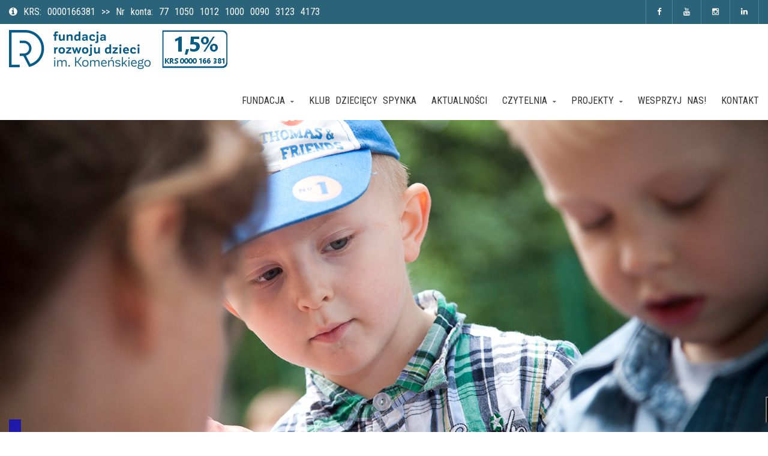

--- FILE ---
content_type: text/html; charset=UTF-8
request_url: https://www.frd.org.pl/2020/05/
body_size: 19251
content:
<!DOCTYPE html>
<!--// OPEN HTML //-->
<html lang="pl-PL" class="no-js">

<head>


	<meta http-equiv="Content-Type" content="text/html; charset=utf-8" />
		<!--// SITE META //-->
	<meta charset="UTF-8" />
	<!-- Mobile Specific Metas
    ================================================== -->
						<!-- WCAG 2.1 AA compliant viewport - allows zooming up to 500% for accessibility -->
			<meta name="viewport" content="width=device-width, initial-scale=1.0, minimum-scale=1.0, maximum-scale=5.0, user-scalable=yes">
				<meta name="format-detection" content="telephone=no">
		<!--// PINGBACK & FAVICON //-->
	<link rel="pingback" href="https://www.frd.org.pl/xmlrpc.php" />
				<link rel="shortcut icon" href="https://www.frd.org.pl/wp-content/uploads/2019/10/frd-favico-new-57.png" />
				<link rel="apple-touch-icon-precomposed" href="https://www.frd.org.pl/wp-content/uploads/2019/10/frd-favico-new-57.png">
			<link rel="apple-touch-icon-precomposed" sizes="114x114" href="https://www.frd.org.pl/wp-content/uploads/2019/10/frd-favico-new-114.png">
			<link rel="apple-touch-icon-precomposed" sizes="72x72" href="https://www.frd.org.pl/wp-content/uploads/2019/10/frd-favico-new-72.png">
			<link rel="apple-touch-icon-precomposed" sizes="144x144" href="https://www.frd.org.pl/wp-content/uploads/2019/10/frd-favico-new-144.png">
		<script async src="https://www.googletagmanager.com/gtag/js?id=UA-130553482-1"></script>
<script>
  window.dataLayer = window.dataLayer || [];
  function gtag(){dataLayer.push(arguments);}
  gtag('js', new Date());

  gtag('config', 'UA-130553482-1');
</script>	<title>maj 2020 &#8211; Fundacja Rozwoju Dzieci</title>
<meta name='robots' content='max-image-preview:large' />
<link rel='dns-prefetch' href='//fonts.googleapis.com' />
<link rel='preconnect' href='https://fonts.gstatic.com' crossorigin />
<link rel="alternate" type="application/rss+xml" title="Fundacja Rozwoju Dzieci &raquo; Kanał z wpisami" href="https://www.frd.org.pl/feed/" />
		<!-- This site uses the Google Analytics by MonsterInsights plugin v9.11.1 - Using Analytics tracking - https://www.monsterinsights.com/ -->
							<script src="//www.googletagmanager.com/gtag/js?id=G-189TSMK5CN"  data-cfasync="false" data-wpfc-render="false" type="text/javascript" async></script>
			<script data-cfasync="false" data-wpfc-render="false" type="text/javascript">
				var mi_version = '9.11.1';
				var mi_track_user = true;
				var mi_no_track_reason = '';
								var MonsterInsightsDefaultLocations = {"page_location":"https:\/\/www.frd.org.pl\/2020\/05\/"};
								if ( typeof MonsterInsightsPrivacyGuardFilter === 'function' ) {
					var MonsterInsightsLocations = (typeof MonsterInsightsExcludeQuery === 'object') ? MonsterInsightsPrivacyGuardFilter( MonsterInsightsExcludeQuery ) : MonsterInsightsPrivacyGuardFilter( MonsterInsightsDefaultLocations );
				} else {
					var MonsterInsightsLocations = (typeof MonsterInsightsExcludeQuery === 'object') ? MonsterInsightsExcludeQuery : MonsterInsightsDefaultLocations;
				}

								var disableStrs = [
										'ga-disable-G-189TSMK5CN',
									];

				/* Function to detect opted out users */
				function __gtagTrackerIsOptedOut() {
					for (var index = 0; index < disableStrs.length; index++) {
						if (document.cookie.indexOf(disableStrs[index] + '=true') > -1) {
							return true;
						}
					}

					return false;
				}

				/* Disable tracking if the opt-out cookie exists. */
				if (__gtagTrackerIsOptedOut()) {
					for (var index = 0; index < disableStrs.length; index++) {
						window[disableStrs[index]] = true;
					}
				}

				/* Opt-out function */
				function __gtagTrackerOptout() {
					for (var index = 0; index < disableStrs.length; index++) {
						document.cookie = disableStrs[index] + '=true; expires=Thu, 31 Dec 2099 23:59:59 UTC; path=/';
						window[disableStrs[index]] = true;
					}
				}

				if ('undefined' === typeof gaOptout) {
					function gaOptout() {
						__gtagTrackerOptout();
					}
				}
								window.dataLayer = window.dataLayer || [];

				window.MonsterInsightsDualTracker = {
					helpers: {},
					trackers: {},
				};
				if (mi_track_user) {
					function __gtagDataLayer() {
						dataLayer.push(arguments);
					}

					function __gtagTracker(type, name, parameters) {
						if (!parameters) {
							parameters = {};
						}

						if (parameters.send_to) {
							__gtagDataLayer.apply(null, arguments);
							return;
						}

						if (type === 'event') {
														parameters.send_to = monsterinsights_frontend.v4_id;
							var hookName = name;
							if (typeof parameters['event_category'] !== 'undefined') {
								hookName = parameters['event_category'] + ':' + name;
							}

							if (typeof MonsterInsightsDualTracker.trackers[hookName] !== 'undefined') {
								MonsterInsightsDualTracker.trackers[hookName](parameters);
							} else {
								__gtagDataLayer('event', name, parameters);
							}
							
						} else {
							__gtagDataLayer.apply(null, arguments);
						}
					}

					__gtagTracker('js', new Date());
					__gtagTracker('set', {
						'developer_id.dZGIzZG': true,
											});
					if ( MonsterInsightsLocations.page_location ) {
						__gtagTracker('set', MonsterInsightsLocations);
					}
										__gtagTracker('config', 'G-189TSMK5CN', {"forceSSL":"true","link_attribution":"true"} );
										window.gtag = __gtagTracker;										(function () {
						/* https://developers.google.com/analytics/devguides/collection/analyticsjs/ */
						/* ga and __gaTracker compatibility shim. */
						var noopfn = function () {
							return null;
						};
						var newtracker = function () {
							return new Tracker();
						};
						var Tracker = function () {
							return null;
						};
						var p = Tracker.prototype;
						p.get = noopfn;
						p.set = noopfn;
						p.send = function () {
							var args = Array.prototype.slice.call(arguments);
							args.unshift('send');
							__gaTracker.apply(null, args);
						};
						var __gaTracker = function () {
							var len = arguments.length;
							if (len === 0) {
								return;
							}
							var f = arguments[len - 1];
							if (typeof f !== 'object' || f === null || typeof f.hitCallback !== 'function') {
								if ('send' === arguments[0]) {
									var hitConverted, hitObject = false, action;
									if ('event' === arguments[1]) {
										if ('undefined' !== typeof arguments[3]) {
											hitObject = {
												'eventAction': arguments[3],
												'eventCategory': arguments[2],
												'eventLabel': arguments[4],
												'value': arguments[5] ? arguments[5] : 1,
											}
										}
									}
									if ('pageview' === arguments[1]) {
										if ('undefined' !== typeof arguments[2]) {
											hitObject = {
												'eventAction': 'page_view',
												'page_path': arguments[2],
											}
										}
									}
									if (typeof arguments[2] === 'object') {
										hitObject = arguments[2];
									}
									if (typeof arguments[5] === 'object') {
										Object.assign(hitObject, arguments[5]);
									}
									if ('undefined' !== typeof arguments[1].hitType) {
										hitObject = arguments[1];
										if ('pageview' === hitObject.hitType) {
											hitObject.eventAction = 'page_view';
										}
									}
									if (hitObject) {
										action = 'timing' === arguments[1].hitType ? 'timing_complete' : hitObject.eventAction;
										hitConverted = mapArgs(hitObject);
										__gtagTracker('event', action, hitConverted);
									}
								}
								return;
							}

							function mapArgs(args) {
								var arg, hit = {};
								var gaMap = {
									'eventCategory': 'event_category',
									'eventAction': 'event_action',
									'eventLabel': 'event_label',
									'eventValue': 'event_value',
									'nonInteraction': 'non_interaction',
									'timingCategory': 'event_category',
									'timingVar': 'name',
									'timingValue': 'value',
									'timingLabel': 'event_label',
									'page': 'page_path',
									'location': 'page_location',
									'title': 'page_title',
									'referrer' : 'page_referrer',
								};
								for (arg in args) {
																		if (!(!args.hasOwnProperty(arg) || !gaMap.hasOwnProperty(arg))) {
										hit[gaMap[arg]] = args[arg];
									} else {
										hit[arg] = args[arg];
									}
								}
								return hit;
							}

							try {
								f.hitCallback();
							} catch (ex) {
							}
						};
						__gaTracker.create = newtracker;
						__gaTracker.getByName = newtracker;
						__gaTracker.getAll = function () {
							return [];
						};
						__gaTracker.remove = noopfn;
						__gaTracker.loaded = true;
						window['__gaTracker'] = __gaTracker;
					})();
									} else {
										console.log("");
					(function () {
						function __gtagTracker() {
							return null;
						}

						window['__gtagTracker'] = __gtagTracker;
						window['gtag'] = __gtagTracker;
					})();
									}
			</script>
							<!-- / Google Analytics by MonsterInsights -->
		<style id='wp-img-auto-sizes-contain-inline-css' type='text/css'>
img:is([sizes=auto i],[sizes^="auto," i]){contain-intrinsic-size:3000px 1500px}
/*# sourceURL=wp-img-auto-sizes-contain-inline-css */
</style>
<style id='wp-emoji-styles-inline-css' type='text/css'>

	img.wp-smiley, img.emoji {
		display: inline !important;
		border: none !important;
		box-shadow: none !important;
		height: 1em !important;
		width: 1em !important;
		margin: 0 0.07em !important;
		vertical-align: -0.1em !important;
		background: none !important;
		padding: 0 !important;
	}
/*# sourceURL=wp-emoji-styles-inline-css */
</style>
<style id='wp-block-library-inline-css' type='text/css'>
:root{--wp-block-synced-color:#7a00df;--wp-block-synced-color--rgb:122,0,223;--wp-bound-block-color:var(--wp-block-synced-color);--wp-editor-canvas-background:#ddd;--wp-admin-theme-color:#007cba;--wp-admin-theme-color--rgb:0,124,186;--wp-admin-theme-color-darker-10:#006ba1;--wp-admin-theme-color-darker-10--rgb:0,107,160.5;--wp-admin-theme-color-darker-20:#005a87;--wp-admin-theme-color-darker-20--rgb:0,90,135;--wp-admin-border-width-focus:2px}@media (min-resolution:192dpi){:root{--wp-admin-border-width-focus:1.5px}}.wp-element-button{cursor:pointer}:root .has-very-light-gray-background-color{background-color:#eee}:root .has-very-dark-gray-background-color{background-color:#313131}:root .has-very-light-gray-color{color:#eee}:root .has-very-dark-gray-color{color:#313131}:root .has-vivid-green-cyan-to-vivid-cyan-blue-gradient-background{background:linear-gradient(135deg,#00d084,#0693e3)}:root .has-purple-crush-gradient-background{background:linear-gradient(135deg,#34e2e4,#4721fb 50%,#ab1dfe)}:root .has-hazy-dawn-gradient-background{background:linear-gradient(135deg,#faaca8,#dad0ec)}:root .has-subdued-olive-gradient-background{background:linear-gradient(135deg,#fafae1,#67a671)}:root .has-atomic-cream-gradient-background{background:linear-gradient(135deg,#fdd79a,#004a59)}:root .has-nightshade-gradient-background{background:linear-gradient(135deg,#330968,#31cdcf)}:root .has-midnight-gradient-background{background:linear-gradient(135deg,#020381,#2874fc)}:root{--wp--preset--font-size--normal:16px;--wp--preset--font-size--huge:42px}.has-regular-font-size{font-size:1em}.has-larger-font-size{font-size:2.625em}.has-normal-font-size{font-size:var(--wp--preset--font-size--normal)}.has-huge-font-size{font-size:var(--wp--preset--font-size--huge)}.has-text-align-center{text-align:center}.has-text-align-left{text-align:left}.has-text-align-right{text-align:right}.has-fit-text{white-space:nowrap!important}#end-resizable-editor-section{display:none}.aligncenter{clear:both}.items-justified-left{justify-content:flex-start}.items-justified-center{justify-content:center}.items-justified-right{justify-content:flex-end}.items-justified-space-between{justify-content:space-between}.screen-reader-text{border:0;clip-path:inset(50%);height:1px;margin:-1px;overflow:hidden;padding:0;position:absolute;width:1px;word-wrap:normal!important}.screen-reader-text:focus{background-color:#ddd;clip-path:none;color:#444;display:block;font-size:1em;height:auto;left:5px;line-height:normal;padding:15px 23px 14px;text-decoration:none;top:5px;width:auto;z-index:100000}html :where(.has-border-color){border-style:solid}html :where([style*=border-top-color]){border-top-style:solid}html :where([style*=border-right-color]){border-right-style:solid}html :where([style*=border-bottom-color]){border-bottom-style:solid}html :where([style*=border-left-color]){border-left-style:solid}html :where([style*=border-width]){border-style:solid}html :where([style*=border-top-width]){border-top-style:solid}html :where([style*=border-right-width]){border-right-style:solid}html :where([style*=border-bottom-width]){border-bottom-style:solid}html :where([style*=border-left-width]){border-left-style:solid}html :where(img[class*=wp-image-]){height:auto;max-width:100%}:where(figure){margin:0 0 1em}html :where(.is-position-sticky){--wp-admin--admin-bar--position-offset:var(--wp-admin--admin-bar--height,0px)}@media screen and (max-width:600px){html :where(.is-position-sticky){--wp-admin--admin-bar--position-offset:0px}}

/*# sourceURL=wp-block-library-inline-css */
</style><style id='global-styles-inline-css' type='text/css'>
:root{--wp--preset--aspect-ratio--square: 1;--wp--preset--aspect-ratio--4-3: 4/3;--wp--preset--aspect-ratio--3-4: 3/4;--wp--preset--aspect-ratio--3-2: 3/2;--wp--preset--aspect-ratio--2-3: 2/3;--wp--preset--aspect-ratio--16-9: 16/9;--wp--preset--aspect-ratio--9-16: 9/16;--wp--preset--color--black: #000000;--wp--preset--color--cyan-bluish-gray: #abb8c3;--wp--preset--color--white: #ffffff;--wp--preset--color--pale-pink: #f78da7;--wp--preset--color--vivid-red: #cf2e2e;--wp--preset--color--luminous-vivid-orange: #ff6900;--wp--preset--color--luminous-vivid-amber: #fcb900;--wp--preset--color--light-green-cyan: #7bdcb5;--wp--preset--color--vivid-green-cyan: #00d084;--wp--preset--color--pale-cyan-blue: #8ed1fc;--wp--preset--color--vivid-cyan-blue: #0693e3;--wp--preset--color--vivid-purple: #9b51e0;--wp--preset--gradient--vivid-cyan-blue-to-vivid-purple: linear-gradient(135deg,rgb(6,147,227) 0%,rgb(155,81,224) 100%);--wp--preset--gradient--light-green-cyan-to-vivid-green-cyan: linear-gradient(135deg,rgb(122,220,180) 0%,rgb(0,208,130) 100%);--wp--preset--gradient--luminous-vivid-amber-to-luminous-vivid-orange: linear-gradient(135deg,rgb(252,185,0) 0%,rgb(255,105,0) 100%);--wp--preset--gradient--luminous-vivid-orange-to-vivid-red: linear-gradient(135deg,rgb(255,105,0) 0%,rgb(207,46,46) 100%);--wp--preset--gradient--very-light-gray-to-cyan-bluish-gray: linear-gradient(135deg,rgb(238,238,238) 0%,rgb(169,184,195) 100%);--wp--preset--gradient--cool-to-warm-spectrum: linear-gradient(135deg,rgb(74,234,220) 0%,rgb(151,120,209) 20%,rgb(207,42,186) 40%,rgb(238,44,130) 60%,rgb(251,105,98) 80%,rgb(254,248,76) 100%);--wp--preset--gradient--blush-light-purple: linear-gradient(135deg,rgb(255,206,236) 0%,rgb(152,150,240) 100%);--wp--preset--gradient--blush-bordeaux: linear-gradient(135deg,rgb(254,205,165) 0%,rgb(254,45,45) 50%,rgb(107,0,62) 100%);--wp--preset--gradient--luminous-dusk: linear-gradient(135deg,rgb(255,203,112) 0%,rgb(199,81,192) 50%,rgb(65,88,208) 100%);--wp--preset--gradient--pale-ocean: linear-gradient(135deg,rgb(255,245,203) 0%,rgb(182,227,212) 50%,rgb(51,167,181) 100%);--wp--preset--gradient--electric-grass: linear-gradient(135deg,rgb(202,248,128) 0%,rgb(113,206,126) 100%);--wp--preset--gradient--midnight: linear-gradient(135deg,rgb(2,3,129) 0%,rgb(40,116,252) 100%);--wp--preset--font-size--small: 13px;--wp--preset--font-size--medium: 20px;--wp--preset--font-size--large: 36px;--wp--preset--font-size--x-large: 42px;--wp--preset--spacing--20: 0.44rem;--wp--preset--spacing--30: 0.67rem;--wp--preset--spacing--40: 1rem;--wp--preset--spacing--50: 1.5rem;--wp--preset--spacing--60: 2.25rem;--wp--preset--spacing--70: 3.38rem;--wp--preset--spacing--80: 5.06rem;--wp--preset--shadow--natural: 6px 6px 9px rgba(0, 0, 0, 0.2);--wp--preset--shadow--deep: 12px 12px 50px rgba(0, 0, 0, 0.4);--wp--preset--shadow--sharp: 6px 6px 0px rgba(0, 0, 0, 0.2);--wp--preset--shadow--outlined: 6px 6px 0px -3px rgb(255, 255, 255), 6px 6px rgb(0, 0, 0);--wp--preset--shadow--crisp: 6px 6px 0px rgb(0, 0, 0);}:where(.is-layout-flex){gap: 0.5em;}:where(.is-layout-grid){gap: 0.5em;}body .is-layout-flex{display: flex;}.is-layout-flex{flex-wrap: wrap;align-items: center;}.is-layout-flex > :is(*, div){margin: 0;}body .is-layout-grid{display: grid;}.is-layout-grid > :is(*, div){margin: 0;}:where(.wp-block-columns.is-layout-flex){gap: 2em;}:where(.wp-block-columns.is-layout-grid){gap: 2em;}:where(.wp-block-post-template.is-layout-flex){gap: 1.25em;}:where(.wp-block-post-template.is-layout-grid){gap: 1.25em;}.has-black-color{color: var(--wp--preset--color--black) !important;}.has-cyan-bluish-gray-color{color: var(--wp--preset--color--cyan-bluish-gray) !important;}.has-white-color{color: var(--wp--preset--color--white) !important;}.has-pale-pink-color{color: var(--wp--preset--color--pale-pink) !important;}.has-vivid-red-color{color: var(--wp--preset--color--vivid-red) !important;}.has-luminous-vivid-orange-color{color: var(--wp--preset--color--luminous-vivid-orange) !important;}.has-luminous-vivid-amber-color{color: var(--wp--preset--color--luminous-vivid-amber) !important;}.has-light-green-cyan-color{color: var(--wp--preset--color--light-green-cyan) !important;}.has-vivid-green-cyan-color{color: var(--wp--preset--color--vivid-green-cyan) !important;}.has-pale-cyan-blue-color{color: var(--wp--preset--color--pale-cyan-blue) !important;}.has-vivid-cyan-blue-color{color: var(--wp--preset--color--vivid-cyan-blue) !important;}.has-vivid-purple-color{color: var(--wp--preset--color--vivid-purple) !important;}.has-black-background-color{background-color: var(--wp--preset--color--black) !important;}.has-cyan-bluish-gray-background-color{background-color: var(--wp--preset--color--cyan-bluish-gray) !important;}.has-white-background-color{background-color: var(--wp--preset--color--white) !important;}.has-pale-pink-background-color{background-color: var(--wp--preset--color--pale-pink) !important;}.has-vivid-red-background-color{background-color: var(--wp--preset--color--vivid-red) !important;}.has-luminous-vivid-orange-background-color{background-color: var(--wp--preset--color--luminous-vivid-orange) !important;}.has-luminous-vivid-amber-background-color{background-color: var(--wp--preset--color--luminous-vivid-amber) !important;}.has-light-green-cyan-background-color{background-color: var(--wp--preset--color--light-green-cyan) !important;}.has-vivid-green-cyan-background-color{background-color: var(--wp--preset--color--vivid-green-cyan) !important;}.has-pale-cyan-blue-background-color{background-color: var(--wp--preset--color--pale-cyan-blue) !important;}.has-vivid-cyan-blue-background-color{background-color: var(--wp--preset--color--vivid-cyan-blue) !important;}.has-vivid-purple-background-color{background-color: var(--wp--preset--color--vivid-purple) !important;}.has-black-border-color{border-color: var(--wp--preset--color--black) !important;}.has-cyan-bluish-gray-border-color{border-color: var(--wp--preset--color--cyan-bluish-gray) !important;}.has-white-border-color{border-color: var(--wp--preset--color--white) !important;}.has-pale-pink-border-color{border-color: var(--wp--preset--color--pale-pink) !important;}.has-vivid-red-border-color{border-color: var(--wp--preset--color--vivid-red) !important;}.has-luminous-vivid-orange-border-color{border-color: var(--wp--preset--color--luminous-vivid-orange) !important;}.has-luminous-vivid-amber-border-color{border-color: var(--wp--preset--color--luminous-vivid-amber) !important;}.has-light-green-cyan-border-color{border-color: var(--wp--preset--color--light-green-cyan) !important;}.has-vivid-green-cyan-border-color{border-color: var(--wp--preset--color--vivid-green-cyan) !important;}.has-pale-cyan-blue-border-color{border-color: var(--wp--preset--color--pale-cyan-blue) !important;}.has-vivid-cyan-blue-border-color{border-color: var(--wp--preset--color--vivid-cyan-blue) !important;}.has-vivid-purple-border-color{border-color: var(--wp--preset--color--vivid-purple) !important;}.has-vivid-cyan-blue-to-vivid-purple-gradient-background{background: var(--wp--preset--gradient--vivid-cyan-blue-to-vivid-purple) !important;}.has-light-green-cyan-to-vivid-green-cyan-gradient-background{background: var(--wp--preset--gradient--light-green-cyan-to-vivid-green-cyan) !important;}.has-luminous-vivid-amber-to-luminous-vivid-orange-gradient-background{background: var(--wp--preset--gradient--luminous-vivid-amber-to-luminous-vivid-orange) !important;}.has-luminous-vivid-orange-to-vivid-red-gradient-background{background: var(--wp--preset--gradient--luminous-vivid-orange-to-vivid-red) !important;}.has-very-light-gray-to-cyan-bluish-gray-gradient-background{background: var(--wp--preset--gradient--very-light-gray-to-cyan-bluish-gray) !important;}.has-cool-to-warm-spectrum-gradient-background{background: var(--wp--preset--gradient--cool-to-warm-spectrum) !important;}.has-blush-light-purple-gradient-background{background: var(--wp--preset--gradient--blush-light-purple) !important;}.has-blush-bordeaux-gradient-background{background: var(--wp--preset--gradient--blush-bordeaux) !important;}.has-luminous-dusk-gradient-background{background: var(--wp--preset--gradient--luminous-dusk) !important;}.has-pale-ocean-gradient-background{background: var(--wp--preset--gradient--pale-ocean) !important;}.has-electric-grass-gradient-background{background: var(--wp--preset--gradient--electric-grass) !important;}.has-midnight-gradient-background{background: var(--wp--preset--gradient--midnight) !important;}.has-small-font-size{font-size: var(--wp--preset--font-size--small) !important;}.has-medium-font-size{font-size: var(--wp--preset--font-size--medium) !important;}.has-large-font-size{font-size: var(--wp--preset--font-size--large) !important;}.has-x-large-font-size{font-size: var(--wp--preset--font-size--x-large) !important;}
/*# sourceURL=global-styles-inline-css */
</style>

<style id='classic-theme-styles-inline-css' type='text/css'>
/*! This file is auto-generated */
.wp-block-button__link{color:#fff;background-color:#32373c;border-radius:9999px;box-shadow:none;text-decoration:none;padding:calc(.667em + 2px) calc(1.333em + 2px);font-size:1.125em}.wp-block-file__button{background:#32373c;color:#fff;text-decoration:none}
/*# sourceURL=/wp-includes/css/classic-themes.min.css */
</style>
<link rel='stylesheet' id='wp-components-css' href='https://www.frd.org.pl/wp-includes/css/dist/components/style.min.css?ver=ae732f9516591ba48181157f9bbe3c38' type='text/css' media='all' />
<link rel='stylesheet' id='wp-preferences-css' href='https://www.frd.org.pl/wp-includes/css/dist/preferences/style.min.css?ver=ae732f9516591ba48181157f9bbe3c38' type='text/css' media='all' />
<link rel='stylesheet' id='wp-block-editor-css' href='https://www.frd.org.pl/wp-includes/css/dist/block-editor/style.min.css?ver=ae732f9516591ba48181157f9bbe3c38' type='text/css' media='all' />
<link rel='stylesheet' id='popup-maker-block-library-style-css' href='https://www.frd.org.pl/wp-content/plugins/popup-maker/dist/packages/block-library-style.css?ver=dbea705cfafe089d65f1' type='text/css' media='all' />
<link rel='stylesheet' id='contact-form-7-css' href='https://www.frd.org.pl/wp-content/plugins/contact-form-7/includes/css/styles.css?ver=6.1.4' type='text/css' media='all' />
<link rel='stylesheet' id='charitable-styles-css' href='https://www.frd.org.pl/wp-content/plugins/charitable/assets/css/charitable.min.css?ver=1.8.9.1' type='text/css' media='all' />
<link rel='stylesheet' id='dashicons-css' href='https://www.frd.org.pl/wp-includes/css/dashicons.min.css?ver=ae732f9516591ba48181157f9bbe3c38' type='text/css' media='all' />
<link rel='stylesheet' id='bootstrap-css' href='https://www.frd.org.pl/wp-content/themes/born-to-give/assets/css/bootstrap.css?ver=1.0' type='text/css' media='all' />
<link rel='stylesheet' id='bootstrap_theme-css' href='https://www.frd.org.pl/wp-content/themes/born-to-give/assets/css/bootstrap-theme.css?ver=1.0' type='text/css' media='all' />
<link rel='stylesheet' id='borntogive-parent-style-css' href='https://www.frd.org.pl/wp-content/themes/born-to-give/style.css?ver=ae732f9516591ba48181157f9bbe3c38' type='text/css' media='all' />
<link rel='stylesheet' id='borntogive-accessibility-css' href='https://www.frd.org.pl/wp-content/themes/born-to-give-child/accessibility.css?ver=1.0.0' type='text/css' media='all' />
<link rel='stylesheet' id='bsf-Defaults-css' href='https://www.frd.org.pl/wp-content/uploads/smile_fonts/Defaults/Defaults.css?ver=3.19.22' type='text/css' media='all' />
<link rel='stylesheet' id='line-icons-css' href='https://www.frd.org.pl/wp-content/themes/born-to-give/assets/css/line-icons.css?ver=1.0' type='text/css' media='all' />
<link rel='stylesheet' id='font-awesome-css' href='https://www.frd.org.pl/wp-content/themes/born-to-give/assets/css/font-awesome.css?ver=1.0' type='text/css' media='all' />
<link rel='stylesheet' id='animations-css' href='https://www.frd.org.pl/wp-content/themes/born-to-give/assets/css/animations.css?ver=1.0' type='text/css' media='all' />
<link rel='stylesheet' id='borntogive_main-css' href='https://www.frd.org.pl/wp-content/themes/born-to-give-child/style.css?ver=1.0' type='text/css' media='all' />
<link rel='stylesheet' id='magnific_popup-css' href='https://www.frd.org.pl/wp-content/themes/born-to-give/assets/vendor/magnific/magnific-popup.css?ver=1.0' type='text/css' media='all' />
<link rel='stylesheet' id='owl-carousel1-css' href='https://www.frd.org.pl/wp-content/themes/born-to-give/assets/vendor/owl-carousel/css/owl.carousel.css?ver=1.0' type='text/css' media='all' />
<link rel='stylesheet' id='owl-carousel2-css' href='https://www.frd.org.pl/wp-content/themes/born-to-give/assets/vendor/owl-carousel/css/owl.theme.css?ver=1.0' type='text/css' media='all' />
<link rel='stylesheet' id='borntogive_fullcalendar-css' href='https://www.frd.org.pl/wp-content/themes/born-to-give/assets/vendor/fullcalendar/fullcalendar.css?ver=1.0' type='text/css' media='all' />
<link rel='stylesheet' id='borntogive_fullcalendar_print-css' href='https://www.frd.org.pl/wp-content/themes/born-to-give/assets/vendor/fullcalendar/fullcalendar.print.css?ver=1.0' type='text/css' media='print' />
<link rel="preload" as="style" href="https://fonts.googleapis.com/css?family=Roboto:400,300,100,500,700%7CRoboto%20Condensed:400&#038;subset=latin-ext&#038;display=swap&#038;ver=1769167836" /><link rel="stylesheet" href="https://fonts.googleapis.com/css?family=Roboto:400,300,100,500,700%7CRoboto%20Condensed:400&#038;subset=latin-ext&#038;display=swap&#038;ver=1769167836" media="print" onload="this.media='all'"><noscript><link rel="stylesheet" href="https://fonts.googleapis.com/css?family=Roboto:400,300,100,500,700%7CRoboto%20Condensed:400&#038;subset=latin-ext&#038;display=swap&#038;ver=1769167836" /></noscript><script type="text/javascript" src="https://www.frd.org.pl/wp-content/plugins/charitable/assets/js/libraries/js-cookie.min.js?ver=2.1.4" id="js-cookie-js"></script>
<script type="text/javascript" id="charitable-sessions-js-extra">
/* <![CDATA[ */
var CHARITABLE_SESSION = {"ajaxurl":"https://www.frd.org.pl/wp-admin/admin-ajax.php","id":"","cookie_name":"charitable_session","expiration":"86400","expiration_variant":"82800","secure":"","cookie_path":"/","cookie_domain":"","generated_id":"31596ee351da0436d5171271f33e256a","disable_cookie":""};
//# sourceURL=charitable-sessions-js-extra
/* ]]> */
</script>
<script type="text/javascript" src="https://www.frd.org.pl/wp-content/plugins/charitable/assets/js/charitable-session.min.js?ver=1.8.9.1" id="charitable-sessions-js"></script>
<script type="text/javascript" src="https://www.frd.org.pl/wp-content/plugins/google-analytics-for-wordpress/assets/js/frontend-gtag.min.js?ver=9.11.1" id="monsterinsights-frontend-script-js" async="async" data-wp-strategy="async"></script>
<script data-cfasync="false" data-wpfc-render="false" type="text/javascript" id='monsterinsights-frontend-script-js-extra'>/* <![CDATA[ */
var monsterinsights_frontend = {"js_events_tracking":"true","download_extensions":"doc,pdf,ppt,zip,xls,docx,pptx,xlsx","inbound_paths":"[{\"path\":\"\\\/go\\\/\",\"label\":\"affiliate\"},{\"path\":\"\\\/recommend\\\/\",\"label\":\"affiliate\"}]","home_url":"https:\/\/www.frd.org.pl","hash_tracking":"false","v4_id":"G-189TSMK5CN"};/* ]]> */
</script>
<script type="text/javascript" src="https://www.frd.org.pl/wp-includes/js/jquery/jquery.min.js?ver=3.7.1" id="jquery-core-js"></script>
<script type="text/javascript" src="https://www.frd.org.pl/wp-includes/js/jquery/jquery-migrate.min.js?ver=3.4.1" id="jquery-migrate-js"></script>
<script type="text/javascript" src="//www.frd.org.pl/wp-content/plugins/revslider/sr6/assets/js/rbtools.min.js?ver=6.7.20" id="tp-tools-js"></script>
<script type="text/javascript" src="//www.frd.org.pl/wp-content/plugins/revslider/sr6/assets/js/rs6.min.js?ver=6.7.20" id="revmin-js"></script>
<script type="text/javascript" src="https://www.frd.org.pl/wp-content/themes/born-to-give/assets/vendor/fullcalendar/lib/moment.min.js?ver=1.0" id="borntogive_fullcalendar_moments-js"></script>
<script></script><link rel="https://api.w.org/" href="https://www.frd.org.pl/wp-json/" /><meta name="generator" content="Redux 4.5.10" /><style type="text/css">
a, .text-primary, .btn-primary .badge, .btn-link,a.list-group-item.active > .badge,.nav-pills > .active > a > .badge, p.drop-caps:first-letter, .accent-color, .nav-np .next:hover, .nav-np .prev:hover, .basic-link, .pagination > li > a:hover,.pagination > li > span:hover,.pagination > li > a:focus,.pagination > li > span:focus, .icon-box-inline span, .pricing-column h3, .post .post-title a:hover, a, .post-actions .comment-count a:hover, .pricing-column .features a:hover, a:hover, .list-group-item a:hover, .icon-box.ibox-plain .ibox-icon i,.icon-box.ibox-plain .ibox-icon img, .icon-box.ibox-border .ibox-icon i,.icon-box.ibox-border .ibox-icon img, address strong, ul.checks > li > i, ul.angles > li > i, ul.carets > li > i, ul.chevrons > li > i, ul.icon > li > i, .widget li .meta-data a:hover, .sort-source li.active a, #menu-toggle:hover, .site-footer .footer_widget a:hover, .megamenu-sub-title i, .dd-menu .megamenu-container ul li a:hover, .fact-ico, .widget_categories ul li a:hover, .widget_archive ul li a:hover, .widget_recent_entries ul li a:hover, .widget_recent_entries ul li a:hover, .widget_recent_comments ul li a:hover, .widget_links ul li a:hover, .widget_meta ul li a:hover, .widget.recent_posts ul li h5 a:hover, .testimonial-block blockquote:before, .testimonial-info strong, .header-style2 .dd-menu > li:hover > a, .header-style3 .dd-menu > li:hover > a, .widget_links ul li.active a, .causes-list-item h4 a, .urgent-cause .post-title a, .site-footer .sp-links:hover strong, .header-info-col i, .flex-caption-cause h3 a, .dd-menu > li > a > i, .cause-target, .owl-carousel .blog-grid-item h3 a:hover, .sticky .dd-menu > li:hover > a > i, .header-style2 .dd-menu > li:hover > a > i, .header-style3 .dd-menu > li:hover > a > i, .goal-amount, .widget a:hover{
	color:#6D6D6D;
}
p.drop-caps.secondary:first-letter, .accent-bg, .btn-primary,
.btn-primary.disabled,
.btn-primary[disabled],
fieldset[disabled] .btn-primary,
.btn-primary.disabled:hover,
.btn-primary[disabled]:hover,
fieldset[disabled] .btn-primary:hover,
.btn-primary.disabled:focus,
.btn-primary[disabled]:focus,
fieldset[disabled] .btn-primary:focus,
.btn-primary.disabled:active,
.btn-primary[disabled]:active,
fieldset[disabled] .btn-primary:active,
.btn-primary.disabled.active,
.btn-primary[disabled].active,
fieldset[disabled] .btn-primary.active,
.dropdown-menu > .active > a,
.dropdown-menu > .active > a:hover,
.dropdown-menu > .active > a:focus,
.nav-pills > li.active > a,
.nav-pills > li.active > a:hover,
.nav-pills > li.active > a:focus,
.pagination > .active > a,
.pagination > .active > span,
.pagination > .active > a:hover,
.pagination > .active > span:hover,
.pagination > .active > a:focus,
.pagination > .active > span:focus,
.label-primary,
.progress-bar-primary,
a.list-group-item.active,
a.list-group-item.active:hover,
a.list-group-item.active:focus,
.panel-primary > .panel-heading, .carousel-indicators .active, .flex-control-nav a:hover, .flex-control-nav a.flex-active, .media-box .media-box-wrapper, .icon-box.icon-box-style1:hover .ico, .owl-theme .owl-page.active span, .owl-theme .owl-controls.clickable .owl-page:hover span, .ibox-effect.ibox-dark .ibox-icon i:hover,.ibox-effect.ibox-dark:hover .ibox-icon i,.ibox-border.ibox-effect.ibox-dark .ibox-icon i:after, .icon-box .ibox-icon i,.icon-box .ibox-icon img, .icon-box .ibox-icon i,.icon-box .ibox-icon img, .icon-box.ibox-dark.ibox-outline:hover .ibox-icon i, .pricing-column.highlight h3, #back-to-top:hover, .widget_donations, .fblock-image-overlay, .overlay-accent, .tagcloud a:hover, .nav-tabs > li.active > a, .nav-tabs > li.active > a:hover, .nav-tabs > li.active > a:focus, .accordion-heading .accordion-toggle.active, .predefined-amount li label.selected, .donation-choice-breaker, .event-date, .featured-links, hr.sm, hr.sm:before, hr.sm:after, .gallery-updates, .block-title:before, .block-title:after, .widgettitle:before, .widgettitle:after, .widget-title:before, .widget-title:after, .vc_custom_heading:before, .vc_custom_heading:after, .social-share-bar .share-buttons-tc li a, .charitable-submit-field .button, .charitable-login-form .button-primary, .donation-summary,.charitable-button{
  background-color: #6D6D6D;
}
.donate-button, .woocommerce a.button.alt:hover, .woocommerce button.button.alt:hover, .woocommerce input.button.alt:hover, .woocommerce #respond input#submit.alt:hover, .woocommerce #content input.button.alt:hover, .woocommerce-page a.button.alt:hover, .woocommerce-page button.button.alt:hover, .woocommerce-page input.button.alt:hover, .woocommerce-page #respond input#submit.alt:hover, .woocommerce-page #content input.button.alt:hover, .woocommerce a.button.alt:active, .woocommerce button.button.alt:active, .woocommerce input.button.alt:active, .woocommerce #respond input#submit.alt:active, .woocommerce #content input.button.alt:active, .woocommerce-page a.button.alt:active, .woocommerce-page button.button.alt:active, .woocommerce-page input.button.alt:active, .woocommerce-page #respond input#submit.alt:active, .woocommerce-page #content input.button.alt:active, .wpcf7-form .wpcf7-submit, #charitable-donation-form .donation-amounts .donation-amount.selected, a.featured-link:hover{
  background-color: #6D6D6D!important;
}
p.demo_store, .woocommerce a.button.alt, .woocommerce button.button.alt, .woocommerce input.button.alt, .woocommerce #respond input#submit.alt, .woocommerce #content input.button.alt, .woocommerce-page a.button.alt, .woocommerce-page button.button.alt, .woocommerce-page input.button.alt, .woocommerce-page #respond input#submit.alt, .woocommerce-page #content input.button.alt, .woocommerce span.onsale, .woocommerce-page span.onsale, .wpcf7-form .wpcf7-submit, .woocommerce .widget_price_filter .ui-slider .ui-slider-handle, .woocommerce-page .widget_price_filter .ui-slider .ui-slider-handle, .woocommerce .widget_layered_nav ul li.chosen a, .woocommerce-page .widget_layered_nav ul li.chosen a, #charitable_field_recipient .charitable-recipient-type.selected{
  background: #6D6D6D;
}
.btn-primary:hover,
.btn-primary:focus,
.btn-primary:active,
.btn-primary.active,
.open .dropdown-toggle.btn-primary{
  background: #6D6D6D;
  opacity:.9
}
.nav .open > a,
.nav .open > a:hover,
.nav .open > a:focus,
.pagination > .active > a,
.pagination > .active > span,
.pagination > .active > a:hover,
.pagination > .active > span:hover,
.pagination > .active > a:focus,
.pagination > .active > span:focus,
a.thumbnail:hover,
a.thumbnail:focus,
a.thumbnail.active,
a.list-group-item.active,
a.list-group-item.active:hover,
a.list-group-item.active:focus,
.panel-primary,
.panel-primary > .panel-heading, .btn-primary.btn-transparent, .icon-box.icon-box-style1 .ico, .icon-box-inline span, .icon-box.ibox-border .ibox-icon, .icon-box.ibox-outline .ibox-icon, .icon-box.ibox-dark.ibox-outline:hover .ibox-icon, .nav-tabs > li.active > a, .nav-tabs > li.active > a:hover, .nav-tabs > li.active > a:focus, .predefined-amount li label.selected, .event-ticket-left .ticket-handle, #charitable-donation-form .donation-amounts .donation-amount.selected, #charitable_field_recipient .charitable-recipient-type:hover, #charitable_field_recipient .charitable-recipient-type.selected{
	border-color:#6D6D6D;
}
.panel-primary > .panel-heading + .panel-collapse .panel-body, .widget_special_events .event-item, .dd-menu > li ul, .woocommerce .woocommerce-info, .woocommerce-page .woocommerce-info, .woocommerce .woocommerce-message, .woocommerce-page .woocommerce-message{
	border-top-color:#6D6D6D;
}
.panel-primary > .panel-footer + .panel-collapse .panel-body{
	border-bottom-color:#6D6D6D;
}
.dd-menu > ul > li > ul li:hover{
	border-left-color:#6D6D6D;
}
.ibox-border.ibox-effect.ibox-dark .ibox-icon i:hover,.ibox-border.ibox-effect.ibox-dark:hover .ibox-icon i {
	box-shadow:0 0 0 1px #6D6D6D;
}
.ibox-effect.ibox-dark .ibox-icon i:after {
	box-shadow:0 0 0 2px #6D6D6D;
}
@media only screen and (max-width: 992px) {
	.dd-menu > li:hover > a, .dd-menu > li:hover > a > i{
		color:#6D6D6D;
	}
}
			.header-style1 .dd-menu > li, .header-style2 .dd-menu > li, #menu-toggle{margin-top:10px!important;}
			@media only screen and (min-width: 992px) {.dd-menu > li ul{top:100%;}
			.header-style1 .dd-menu > li > a, .header-style2 .dd-menu > li > a{line-height:65px;-webkit-transition:all 0.3s ease 0.2s;-moz-transition:all 0.3s ease 0.2s;-ms-transition:all 0.3s ease 0.2s;-o-transition:all 0.3s ease 0.2s;transition:all 0.3s ease 0.1s;}
			.header-style1 .site-header.sticky .dd-menu > li > a, .header-style2 .site-header.sticky .dd-menu > li > a{line-height:65px;}}
			@media only screen and (max-width: 992px) {#menu-toggle{line-height:65px!important;-webkit-transition:all 0.3s ease 0.2s;-moz-transition:all 0.3s ease 0.2s;-ms-transition:all 0.3s ease 0.2s;-o-transition:all 0.3s ease 0.2s;transition:all 0.3s ease 0.1s;}}
			@media only screen and (max-width: 992px) {.header-style1 .site-header.sticky #menu-toggle, .header-style2 .site-header.sticky #menu-toggle{line-height:65px!important;}}@media (min-width:1200px){.container{width:1280px;}}
		body.boxed .body, body.boxed .vc_row-no-padding{max-width:1310px!important;}
		@media (min-width: 1200px) {body.boxed .site-header{width:1310px;margin-left:-655px;}}.content{min-height:400px}.smenu-opener{line-height:51px}.dd-menu ul li .smenu-opener{line-height:42px}.page-banner{min-height:600px}.page-banner .block-title:before, .page-banner .block-title:after{display:none!important;}.page-banner .block-title{margin-bottom:0;}.campaign-progress-wrap{display:block!important}.page-banner .block-title:before, .page-banner .block-title:after{background:;}.dd-menu > li ul{border-radius:4px;}.dd-menu > li > ul li ul{border-radius:4px;}.dd-menu > li > ul > li:first-child > a {border-radius:4px 4px 0 0;} .dd-menu > li > ul > li:last-child > a {border-radius:0 0 4px 4px;}.dd-menu > li > ul > li > ul > li:first-child > a {border-radius:4px 4px 0 0;} .dd-menu > li > ul > li > ul > li:last-child > a {border-radius:0 0 4px 4px;}.header-style1 .header-info-col, .header-style1 .search-module-trigger, .header-style1 .cart-module-trigger, .header-style2 .search-module-trigger, .header-style2 .cart-module-trigger{margin-top:15px;}.dd-menu{top:73px;}@media screen and (max-width:992px){
			.site-header,.site-header.sticky{position:relative!important}
			}</style>
<style id="charitable-highlight-colour-styles">.campaign-raised .amount,.campaign-figures .amount,.donors-count,.time-left,.charitable-form-field a:not(.button),.charitable-form-fields .charitable-fieldset a:not(.button),.charitable-notice,.charitable-notice .errors a {color:;}#charitable-donation-form .charitable-notice {border-color:;}.campaign-progress-bar .bar,.donate-button,.charitable-donation-form .donation-amount.selected,.charitable-donation-amount-form .donation-amount.selected { background-color:#f89d35; }.charitable-donation-form .donation-amount.selected,.charitable-donation-amount-form .donation-amount.selected,.charitable-notice,.charitable-drag-drop-images li:hover a.remove-image,.supports-drag-drop .charitable-drag-drop-dropzone.drag-over { border-color:#f89d35; }</style><meta name="generator" content="Powered by WPBakery Page Builder - drag and drop page builder for WordPress."/>
<meta name="generator" content="Powered by Slider Revolution 6.7.20 - responsive, Mobile-Friendly Slider Plugin for WordPress with comfortable drag and drop interface." />
<script>function setREVStartSize(e){
			//window.requestAnimationFrame(function() {
				window.RSIW = window.RSIW===undefined ? window.innerWidth : window.RSIW;
				window.RSIH = window.RSIH===undefined ? window.innerHeight : window.RSIH;
				try {
					var pw = document.getElementById(e.c).parentNode.offsetWidth,
						newh;
					pw = pw===0 || isNaN(pw) || (e.l=="fullwidth" || e.layout=="fullwidth") ? window.RSIW : pw;
					e.tabw = e.tabw===undefined ? 0 : parseInt(e.tabw);
					e.thumbw = e.thumbw===undefined ? 0 : parseInt(e.thumbw);
					e.tabh = e.tabh===undefined ? 0 : parseInt(e.tabh);
					e.thumbh = e.thumbh===undefined ? 0 : parseInt(e.thumbh);
					e.tabhide = e.tabhide===undefined ? 0 : parseInt(e.tabhide);
					e.thumbhide = e.thumbhide===undefined ? 0 : parseInt(e.thumbhide);
					e.mh = e.mh===undefined || e.mh=="" || e.mh==="auto" ? 0 : parseInt(e.mh,0);
					if(e.layout==="fullscreen" || e.l==="fullscreen")
						newh = Math.max(e.mh,window.RSIH);
					else{
						e.gw = Array.isArray(e.gw) ? e.gw : [e.gw];
						for (var i in e.rl) if (e.gw[i]===undefined || e.gw[i]===0) e.gw[i] = e.gw[i-1];
						e.gh = e.el===undefined || e.el==="" || (Array.isArray(e.el) && e.el.length==0)? e.gh : e.el;
						e.gh = Array.isArray(e.gh) ? e.gh : [e.gh];
						for (var i in e.rl) if (e.gh[i]===undefined || e.gh[i]===0) e.gh[i] = e.gh[i-1];
											
						var nl = new Array(e.rl.length),
							ix = 0,
							sl;
						e.tabw = e.tabhide>=pw ? 0 : e.tabw;
						e.thumbw = e.thumbhide>=pw ? 0 : e.thumbw;
						e.tabh = e.tabhide>=pw ? 0 : e.tabh;
						e.thumbh = e.thumbhide>=pw ? 0 : e.thumbh;
						for (var i in e.rl) nl[i] = e.rl[i]<window.RSIW ? 0 : e.rl[i];
						sl = nl[0];
						for (var i in nl) if (sl>nl[i] && nl[i]>0) { sl = nl[i]; ix=i;}
						var m = pw>(e.gw[ix]+e.tabw+e.thumbw) ? 1 : (pw-(e.tabw+e.thumbw)) / (e.gw[ix]);
						newh =  (e.gh[ix] * m) + (e.tabh + e.thumbh);
					}
					var el = document.getElementById(e.c);
					if (el!==null && el) el.style.height = newh+"px";
					el = document.getElementById(e.c+"_wrapper");
					if (el!==null && el) {
						el.style.height = newh+"px";
						el.style.display = "block";
					}
				} catch(e){
					console.log("Failure at Presize of Slider:" + e)
				}
			//});
		  };</script>
<style id="borntogive_options-dynamic-css" title="dynamic-css" class="redux-options-output">.content{padding-top:60px;padding-bottom:60px;}.header-style2 .site-header, .header-style3 .site-header{background-color:#ffffff;}.header-style2 .topbar .header-info-col, .header-style3 .topbar .header-info-col{font-family:Roboto;word-spacing:6px;letter-spacing:0px;font-weight:400;font-style:normal;color:#ffffff;font-size:16px;}.header-info-col i{color:#ffffff;}.page-banner{background-color:#404040;}.topbar, .topbar .topmenu li ul{background-color:#2a637a;}.topbar .header-info-col, .topbar .header-info-col strong{font-family:"Roboto Condensed",Arial, Helvetica, sans-serif;line-height:40px;font-weight:400;font-style:normal;color:#ffffff;font-size:16px;}.site-logo{padding-top:10px;padding-right:0px;padding-bottom:10px;padding-left:0px;}.header-style1 .dd-menu > li, .header-style2 .dd-menu > li{margin-top:15px;margin-right:0px;margin-left:25px;}.dd-menu > li > a{font-family:"Roboto Condensed";letter-spacing:0px;font-weight:normal;font-style:normal;font-size:16px;}.dd-menu > li > ul > li > a, .dd-menu > li > ul > li > ul > li > a, .dd-menu > li > ul > li > ul > li > ul > li > a{padding-top:12px;padding-right:20px;padding-bottom:12px;padding-left:20px;}.dd-menu > li > ul > li > a:hover, .dd-menu > li > ul > li > ul > li > a:hover, .dd-menu > li > ul > li > ul > li > ul > li > a:hover{background-color:#ffffff;}.dd-menu > li > ul > li > a, .dd-menu > li > ul > li > ul > li > a, .dd-menu > li > ul > li > ul > li > ul > li > a{font-family:"Roboto Condensed";font-weight:normal;font-style:normal;font-size:16px;}.dd-menu .megamenu-container .megamenu-sub-title, .dd-menu .megamenu-container .widgettitle, .dd-menu .megamenu-container .widget-title{line-height:35px;}.dd-menu .megamenu-container{line-height:35px;}#menu-toggle{line-height:50px;font-size:24px;}#menu-toggle{margin-top:12px;margin-right:0px;margin-bottom:0px;margin-left:25px;}.smenu-opener{height:51px;width:75px;}.smenu-opener{font-size:16px;}.dd-menu ul li .smenu-opener{height:42px;width:51px;}.dd-menu ul li .smenu-opener{font-size:16px;}.site-footer{background-color:#145689;}.site-footer{padding-top:70px;padding-bottom:0px;}.footer_widget h4.widgettitle, .footer_widget h4.widget-title{color:#ffffff;}.site-footer .footer_widget{color:#ffffff;}.site-footer-bottom{padding-top:20px;padding-bottom:20px;}.social-share-bar .share-title{line-height:30px;}.social-share-bar li a{height:30px;width:30px;}.social-share-bar li a{line-height:30px;font-size:14px;}h1,h2,h3,h4,h5,h6, .featured-link strong, .featured-text strong{font-family:Roboto;}body, .widget h5,.online-event-badge{font-family:Roboto;}.event-date{font-family:Roboto;}body{font-family:Roboto;line-height:30px;word-spacing:5px;letter-spacing:0px;font-weight:300;font-style:normal;color:#4f4f4f;font-size:18px;}h1{font-family:Roboto;line-height:60px;font-weight:100;font-style:normal;font-size:60px;}h2{font-family:"Roboto Condensed",Arial, Helvetica, sans-serif;line-height:45px;word-spacing:6px;letter-spacing:0px;font-weight:normal;font-style:normal;font-size:45px;}h3{font-family:Roboto;font-weight:500;font-style:normal;}h4{font-family:Roboto;font-weight:700;font-style:normal;}h5{font-family:Roboto;line-height:24px;font-weight:300;font-style:normal;font-size:24px;}h6{font-family:Roboto;line-height:34px;word-spacing:5px;letter-spacing:-1px;font-weight:300;font-style:normal;font-size:20px;}</style><noscript><style> .wpb_animate_when_almost_visible { opacity: 1; }</style></noscript><link rel='stylesheet' id='rs-plugin-settings-css' href='//www.frd.org.pl/wp-content/plugins/revslider/sr6/assets/css/rs6.css?ver=6.7.20' type='text/css' media='all' />
<style id='rs-plugin-settings-inline-css' type='text/css'>
#rs-demo-id {}
/*# sourceURL=rs-plugin-settings-inline-css */
</style>
</head>
<!--// CLOSE HEAD //-->

<body data-rsssl=1 class="archive date wp-theme-born-to-give wp-child-theme-born-to-give-child  header-style2 wpb-js-composer js-comp-ver-7.9 vc_responsive">
	<div class="skip-links"><a class="skip-link screen-reader-text" href="#main-content">Skip to main content</a><a class="skip-link screen-reader-text" href="#primary-navigation">Skip to primary navigation</a><a class="skip-link screen-reader-text" href="#footer">Skip to footer</a></div>	
	<!-- ACCESSIBILITY: Skip Links -->
	<div class="skip-links">
		<a class="skip-link screen-reader-text" href="#main-content">Skip to main content</a>
		<a class="skip-link screen-reader-text" href="#primary-navigation">Skip to primary navigation</a>
		<a class="skip-link screen-reader-text" href="#footer">Skip to footer</a>
	</div>
	
	<style type="text/css">.hero-area{display:block;}.social-share-bar{display:block;}.page-banner h1, .page-banner-text{display:block;}.content{}body.boxed{}
		.content{}</style>	<div class="body">
		<!-- ACCESSIBILITY: Top bar with social links and secondary menu -->
<header class="topbar" role="banner">
    <div class="container">
        <!-- ACCESSIBILITY: Social links navigation -->
        <nav class="social-navigation" role="navigation" aria-label="Social Links">
            <ul class="social-icons topmenu pull-right">
                <li class="facebook"><a href="https://www.facebook.com/FundacjaRozwojuDzieci/" target="_blank" rel="noopener noreferrer" aria-label="Facebook (opens in new window)"><i class="fa fa-facebook" aria-hidden="true"></i></a></li><li class="youtube"><a href="https://www.youtube.com/user/KomenskiegoFundacja/" target="_blank" rel="noopener noreferrer" aria-label="Youtube (opens in new window)"><i class="fa fa-youtube" aria-hidden="true"></i></a></li><li class="instagram"><a href="https://www.instagram.com/fundacjarozwojudzieci/" target="_blank" rel="noopener noreferrer" aria-label="Instagram (opens in new window)"><i class="fa fa-instagram" aria-hidden="true"></i></a></li><li class="linkedin"><a href="https://pl.linkedin.com/company/fundacja-rozwoju-dzieci" target="_blank" rel="noopener noreferrer" aria-label="Linkedin (opens in new window)"><i class="fa fa-linkedin" aria-hidden="true"></i></a></li>            </ul>
        </nav>
        
                    <!-- ACCESSIBILITY: Contact information section -->
            <div class="header-info" role="complementary">
                                    <div class="header-info-col">
                        <i class="fa  fa-info-circle" aria-hidden="true"></i> <strong>KRS: 0000166381 &gt;&gt; Nr konta: 77 1050 1012 1000 0090 3123 4173</strong>
                    </div>
                            </div>
            </div>
</header>

<!-- ACCESSIBILITY: Site Header Wrapper with main navigation -->
<div class="site-header-wrapper">
    <!-- ACCESSIBILITY: Main site header -->
    <header class="site-header" role="banner">
        <div class="container">
            <!-- ACCESSIBILITY: Site logo with proper alt text -->
            <div class="site-logo">
                                    <a href="https://www.frd.org.pl/" class="default-logo" aria-label="Go to homepage"><img src="https://www.frd.org.pl/wp-content/uploads/2026/01/frd-15-65h.png" alt="Fundacja Rozwoju Dzieci"></a>
                    <a href="https://www.frd.org.pl/" class="default-retina-logo" aria-label="Go to homepage"><img src="https://www.frd.org.pl/wp-content/uploads/2026/01/frd-15-65h.png" alt="Fundacja Rozwoju Dzieci" width="199" height="80"></a>
                    <a href="https://www.frd.org.pl/" class="sticky-logo" aria-label="Go to homepage"><img src="https://www.frd.org.pl/wp-content/uploads/2026/01/frd-15-65h.png" alt="Fundacja Rozwoju Dzieci"></a>
                    <a href="https://www.frd.org.pl/" class="sticky-retina-logo" aria-label="Go to homepage"><img src="https://www.frd.org.pl/wp-content/uploads/2026/01/frd-15-70h-2.png" alt="Fundacja Rozwoju Dzieci" width="80" height="80"></a>
                            </div>
            
            <!-- ACCESSIBILITY: Mobile menu toggle button -->
            <button type="button" class="visible-sm visible-xs" id="menu-toggle" 
                    aria-controls="primary-navigation" 
                    aria-expanded="false" 
                    aria-label="Open main menu">
                <i class="fa fa-bars" aria-hidden="true"></i>
                <span class="screen-reader-text">Menu</span>
            </button>
            
                        
                        
            <!-- ACCESSIBILITY: Primary navigation with proper landmarks and ARIA -->
                            <nav class="primary-navigation" id="primary-navigation" role="navigation" aria-label="Main Menu">
                    <ul id="menu-primary-menu" class="sf-menu dd-menu pull-right" role="menubar"><li id="menu-item-6060" class="menu-item menu-item-type-post_type menu-item-object-page menu-item-has-children menu-item-6060" role="none"><a href="https://www.frd.org.pl/o-fundacji/" role="menuitem" aria-haspopup="true" aria-expanded="false" aria-describedby="submenu-6060">Fundacja <span class="dropdown-toggle" aria-hidden="true"></span><span class="screen-reader-text">(has submenu)</span></a>
<ul class="sub-menu" role="menu" id="submenu-6060">
	<li id="menu-item-6134" class="menu-item menu-item-type-post_type menu-item-object-page menu-item-6134" role="none"><a href="https://www.frd.org.pl/o-fundacji/o_nas/" role="menuitem">O nas</a></li>
	<li id="menu-item-9969" class="menu-item menu-item-type-post_type menu-item-object-page menu-item-9969" role="none"><a href="https://www.frd.org.pl/o-nas-w-mediach/" role="menuitem">FRD w mediach</a></li>
	<li id="menu-item-6062" class="menu-item menu-item-type-post_type menu-item-object-page menu-item-6062" role="none"><a href="https://www.frd.org.pl/o-fundacji/zespol/" role="menuitem">Zespół</a></li>
	<li id="menu-item-6061" class="menu-item menu-item-type-post_type menu-item-object-page menu-item-6061" role="none"><a href="https://www.frd.org.pl/o-fundacji/statut/" role="menuitem">Statut fundacji</a></li>
	<li id="menu-item-6122" class="menu-item menu-item-type-post_type menu-item-object-page menu-item-6122" role="none"><a href="https://www.frd.org.pl/o-fundacji/sprawozdania-roczne/" role="menuitem">Sprawozdania roczne</a></li>
</ul>
</li>
<li id="menu-item-11207" class="menu-item menu-item-type-post_type menu-item-object-page menu-item-11207" role="none"><a href="https://www.frd.org.pl/klub/" role="menuitem">Klub Dziecięcy Spynka</a></li>
<li id="menu-item-1159" class="menu-item menu-item-type-post_type menu-item-object-page current_page_parent menu-item-1159" role="none"><a href="https://www.frd.org.pl/aktualnosci/" role="menuitem">Aktualności</a></li>
<li id="menu-item-9416" class="menu-item menu-item-type-custom menu-item-object-custom menu-item-has-children menu-item-9416" role="none"><a href="/poradniki/" role="menuitem" aria-haspopup="true" aria-expanded="false" aria-describedby="submenu-9416">Czytelnia <span class="dropdown-toggle" aria-hidden="true"></span><span class="screen-reader-text">(has submenu)</span></a>
<ul class="sub-menu" role="menu" id="submenu-9416">
	<li id="menu-item-6458" class="menu-item menu-item-type-post_type menu-item-object-page menu-item-6458" role="none"><a href="https://www.frd.org.pl/poradniki/" role="menuitem">Poradniki</a></li>
	<li id="menu-item-9433" class="menu-item menu-item-type-custom menu-item-object-custom menu-item-has-children menu-item-9433" role="none"><a href="#" role="menuitem">Archiwum</a>
	<ul class="sub-menu" role="menu" id="submenu-9433">
		<li id="menu-item-6457" class="menu-item menu-item-type-post_type menu-item-object-page menu-item-6457" role="none"><a href="https://www.frd.org.pl/raporty-i-analizy/" role="menuitem">Raporty i analizy</a></li>
		<li id="menu-item-6518" class="menu-item menu-item-type-post_type menu-item-object-page menu-item-6518" role="none"><a href="https://www.frd.org.pl/dzieci-w-europie/" role="menuitem">Dzieci w Europie</a></li>
	</ul>
</li>
</ul>
</li>
<li id="menu-item-6275" class="menu-item menu-item-type-post_type menu-item-object-page menu-item-has-children menu-item-6275" role="none"><a href="https://www.frd.org.pl/projekty/" role="menuitem" aria-haspopup="true" aria-expanded="false" aria-describedby="submenu-6275">Projekty <span class="dropdown-toggle" aria-hidden="true"></span><span class="screen-reader-text">(has submenu)</span></a>
<ul class="sub-menu" role="menu" id="submenu-6275">
	<li id="menu-item-11003" class="menu-item menu-item-type-custom menu-item-object-custom menu-item-11003" role="none"><a href="https://najmlodsi.pl/" role="menuitem">Najmłodsi.pl</a></li>
	<li id="menu-item-11408" class="menu-item menu-item-type-post_type menu-item-object-page menu-item-11408" role="none"><a href="https://www.frd.org.pl/klub/" role="menuitem">Klub Dziecięcy Spynka</a></li>
	<li id="menu-item-7385" class="menu-item menu-item-type-custom menu-item-object-custom menu-item-7385" role="none"><a href="https://www.frd.org.pl/programy/ukraina-2022/" role="menuitem">Program SPYNKA</a></li>
	<li id="menu-item-10467" class="menu-item menu-item-type-custom menu-item-object-custom menu-item-10467" role="none"><a href="https://www.frd.org.pl/dzieci-maja-wychodne/o-programie-dmw/" role="menuitem">Dzieci mają wychodne</a></li>
	<li id="menu-item-11524" class="menu-item menu-item-type-post_type menu-item-object-page menu-item-11524" role="none"><a href="https://www.frd.org.pl/projekt-w-partnerstwie-z-unicef/" role="menuitem">Partnerstwo z UNICEF</a></li>
	<li id="menu-item-6163" class="menu-item menu-item-type-post_type menu-item-object-page menu-item-6163" role="none"><a href="https://www.frd.org.pl/co-robimy/" role="menuitem">Wszystkie projekty</a></li>
</ul>
</li>
<li id="menu-item-6177" class="menu-item menu-item-type-post_type menu-item-object-page menu-item-6177" role="none"><a href="https://www.frd.org.pl/wesprzyj/" role="menuitem">Wesprzyj nas!</a></li>
<li id="menu-item-6182" class="menu-item menu-item-type-post_type menu-item-object-page menu-item-6182" role="none"><a href="https://www.frd.org.pl/kontakt/" role="menuitem">Kontakt</a></li>
</ul>                </nav>
                    </div>
    </header>
</div>	<div class="hero-area">
  <div class="page-banner parallax" style="background-image:url(); height:px;">  <div class="container">
    <div class="page-banner-text">
      <h1 class="block-title"></h1>
    </div>
  </div>
</div>
</div>
<!-- Start Body Content -->
<div id="main-container">
	<div class="content">
		<div class="container">
			<div class="row">
				<div class="col-md-9 content-block" id="content-col">
																		<div class="blog-list-item post-7720 post type-post status-publish format-standard has-post-thumbnail hentry category-bez-kategorii">
								<div class="row">
																			<div class="col-md-4 col-sm-4">
											<a href="https://www.frd.org.pl/nie-wielkie-otwarcie-czyli-jak-zorganizowac-prace-placowek-dla-malych-dzieci-w-okresie-pandemii/" class="media-box grid-featured-img">
												<img src="https://www.frd.org.pl/wp-content/uploads/2020/05/IMG_20190917_103749-958x719.jpg" class="attachment-post-thumbnail size-post-thumbnail wp-post-image" alt="" decoding="async" fetchpriority="high" srcset="https://www.frd.org.pl/wp-content/uploads/2020/05/IMG_20190917_103749-958x719.jpg 958w, https://www.frd.org.pl/wp-content/uploads/2020/05/IMG_20190917_103749-300x225.jpg 300w, https://www.frd.org.pl/wp-content/uploads/2020/05/IMG_20190917_103749-1024x768.jpg 1024w, https://www.frd.org.pl/wp-content/uploads/2020/05/IMG_20190917_103749-768x576.jpg 768w, https://www.frd.org.pl/wp-content/uploads/2020/05/IMG_20190917_103749-1536x1152.jpg 1536w, https://www.frd.org.pl/wp-content/uploads/2020/05/IMG_20190917_103749-2048x1536.jpg 2048w" sizes="(max-width: 958px) 100vw, 958px" loading="lazy" />											</a>
										</div>
																		<div class="col-md-8 col-sm-8">											<h3><a href="https://www.frd.org.pl/nie-wielkie-otwarcie-czyli-jak-zorganizowac-prace-placowek-dla-malych-dzieci-w-okresie-pandemii/">Nie-wielkie otwarcie czyli jak zorganizować pracę placówek dla małych dzieci w okresie pandemii</a></h3>
																						<div class="meta-data full-meta-data">
												<span><i class="fa fa-calendar"></i> 1 maja 2020																																			</div>
																							<div class="spacer-20"></div>
																						<div class="grid-item-excerpt">
												<div class="post-content">
													<p>Od 6. maja żłobki i przedszkola MOGĄ być otwierane. Decyzja należy do organu prowadzącego – samorządu lub właściciela. Z jednej strony jest presja uzasadniona potrzebami społecznymi – zapewnienia rozwoju dzieciom i umożliwienia rodzicom świadczenia własnej pracy oraz ekonomicznymi – utrzymania na rynku placówek opiekuńczo-edukacyjnych dla małych dzieci i zapewnienia pracy&hellip;...</p>												</div>
											</div>
																						<a href="https://www.frd.org.pl/nie-wielkie-otwarcie-czyli-jak-zorganizowac-prace-placowek-dla-malych-dzieci-w-okresie-pandemii/" class="basic-link">Read more</a>
										</div>
									</div>
								</div>
																			<div class="page-pagination">
													</div>
						<!-- Pagination -->
					</div>
											<!-- Sidebar -->
						<div class="sidebar col-md-3" id="sidebar-col">
							<section id="search-3" role="complementary" class="widget pojo-sidebar widget_search"><div role="complementary" class="widget-inner"><form role="search" method="get" class="search-form" action="https://www.frd.org.pl/">
        <label for="search-field" class="screen-reader-text">Search for:</label>
        <input type="search" id="search-field" class="search-field" placeholder="Search..." value="" name="s" />
        <button type="submit" class="search-submit" aria-label="Submit search">
            <i class="fa fa-search" aria-hidden="true"></i>
            <span class="screen-reader-text">Search</span>
        </button>
    </form></div></section><section id="archives-3" role="complementary" class="widget pojo-sidebar widget_archive"><div role="complementary" class="widget-inner"><h3 class="widgettitle">Archiwa</h3>
			<ul>
					<li><a href='https://www.frd.org.pl/2026/01/'>styczeń 2026</a></li>
	<li><a href='https://www.frd.org.pl/2025/12/'>grudzień 2025</a></li>
	<li><a href='https://www.frd.org.pl/2025/11/'>listopad 2025</a></li>
	<li><a href='https://www.frd.org.pl/2025/10/'>październik 2025</a></li>
	<li><a href='https://www.frd.org.pl/2025/09/'>wrzesień 2025</a></li>
	<li><a href='https://www.frd.org.pl/2025/08/'>sierpień 2025</a></li>
	<li><a href='https://www.frd.org.pl/2025/07/'>lipiec 2025</a></li>
	<li><a href='https://www.frd.org.pl/2025/06/'>czerwiec 2025</a></li>
	<li><a href='https://www.frd.org.pl/2025/05/'>maj 2025</a></li>
	<li><a href='https://www.frd.org.pl/2025/04/'>kwiecień 2025</a></li>
	<li><a href='https://www.frd.org.pl/2025/02/'>luty 2025</a></li>
	<li><a href='https://www.frd.org.pl/2025/01/'>styczeń 2025</a></li>
			</ul>

			</div></section>						</div>
									</div>
			</div>
		</div>
	</div>
	<!-- End Body Content -->
	<!-- ACCESSIBILITY: Site Footer with proper landmark -->
	<footer class="site-footer" role="contentinfo" aria-label="Footer" id="footer">
		<div class="container">
			<div class="row">
				<div role="complementary" class="col-md-4 col-sm-4 widget footer_widget widget_media_image"><img width="300" height="83" src="https://www.frd.org.pl/wp-content/uploads/2024/11/Fundacja-rozwoju-dzieci-neg-logo-300x83.png" class="image wp-image-10997  attachment-medium size-medium" alt="" style="max-width: 100%; height: auto;" decoding="async" srcset="https://www.frd.org.pl/wp-content/uploads/2024/11/Fundacja-rozwoju-dzieci-neg-logo-300x83.png 300w, https://www.frd.org.pl/wp-content/uploads/2024/11/Fundacja-rozwoju-dzieci-neg-logo.png 326w" sizes="(max-width: 300px) 100vw, 300px" loading="lazy" /></div><div role="complementary" class="col-md-4 col-sm-4 widget footer_widget widget_text"><h4 class="widgettitle">Nasza misja</h4>			<div class="textwidget"><p>Każde dziecko jest ważne, a dzieciństwo ma niepowtarzalną wartość.</p>
<p>Tworzymy warunki do wszechstronnego rozwoju dzieci, wspierając rodziców i osoby pracujące na rzecz najmłodszych.</p>
<p>Wspólnie budujemy system opieki i edukacji, w którym dorośli z szacunkiem towarzyszą dzieciom podążając za ich potrzebami.</p>
</div>
		</div><div role="complementary" class="col-md-4 col-sm-4 widget footer_widget widget_text"><h4 class="widgettitle">Kontakt</h4>			<div class="textwidget"><p><strong>FUNDACJA ROZWOJU DZIECI</strong><br />
<strong>IM. KOMEŃSKIEGO</strong></p>
<p>ul. Topiel 23, 00-342 Warszawa<br />
e-mail: <strong>frd[at]frd.org.pl</strong></p>
<p>NR KONTA PLN:<br />
<strong>77 1050 1012 1000 0090 3123 4173</strong></p>
<p>KRS: <strong>0000166381</strong></p>
</div>
		</div>			</div>
		</div>
	</footer>

<!-- ACCESSIBILITY: Footer bottom section -->
<div class="site-footer-bottom" role="contentinfo">
	<div class="container">
		<div class="row">
							<div class="col-md-6 col-sm-6">
												<div class="copyrights-col-left">
						<p>2026. Wszelkie prawa zastrzeżone.</p>
					</div>
							</div>
			
							<div class="col-md-6 col-sm-6">
																		<div class="copyrights-col-right">
								<!-- ACCESSIBILITY: Footer navigation -->
								<nav class="footer-navigation" role="navigation" aria-label="Footer Menu">
									<ul id="menu-footer-menu" class="footer-menu" role="menubar"><li id="menu-item-1169" class="menu-item menu-item-type-post_type menu-item-object-page menu-item-1169"><a href="https://www.frd.org.pl/polityka-prywatnosci/">Polityka Prywatności</a></li>
</ul>								</nav>
							</div>
															</div>
					</div>
	</div>
</div>

<!-- ACCESSIBILITY: Back to top button with proper labeling -->
	<button id="back-to-top" 
	        aria-label="Back to top"
	        title="Back to top">
		<i class="fa fa-angle-double-up" aria-hidden="true"></i>
		<span class="screen-reader-text">Back to top</span>
	</button>

</div>
<!-- End Boxed Body -->


<!-- ACCESSIBILITY: Ticket Modal with enhanced accessibility -->
<div class="modal fade" id="ticketModal" tabindex="-1" role="dialog" aria-labelledby="ticketModalLabel" aria-hidden="true" data-backdrop="static" aria-describedby="ticketModalDesc">
	<div class="modal-dialog modal-lg" role="document">
		<div class="modal-content">
			<div class="modal-header">
				<button type="button" class="close" data-dismiss="modal" aria-label="Close ticket modal">
					<span aria-hidden="true">&times;</span>
				</button>
				<h4 class="modal-title" id="ticketModalLabel">
					Your ticket for the: 					<span id="modal-event-title">Nie-wielkie otwarcie czyli jak zorganizować pracę placówek dla małych dzieci w okresie pandemii</span>
				</h4>
				<p id="ticketModalDesc" class="screen-reader-text">Event ticket details and information</p>
			</div>
			<div class="modal-body">
				<!-- ACCESSIBILITY: Event ticket information -->
				<div class="ticket-booking-wrapper" role="main" aria-label="Ticket Information">
					<div class="ticket-booking">
						<div class="event-ticket ticket-form">
							<div class="event-ticket-left" role="presentation">
								<div class="ticket-id" aria-label="Ticket ID">
																	</div>
								<div class="ticket-handle" role="presentation"></div>
								<div class="ticket-cuts ticket-cuts-top" role="presentation"></div>
								<div class="ticket-cuts ticket-cuts-bottom" role="presentation"></div>
							</div>
							<div class="event-ticket-right">
								<div class="event-ticket-right-inner">
									<div class="row">
										<div class="col-md-9 col-sm-9">
											<div class="registerant-info">
												<strong></strong>
											</div>
											<span class="meta-data">Event Title</span>
											<h5 id="dy-event-title">Nie-wielkie otwarcie czyli jak zorganizować pracę placówek dla małych dzieci w okresie pandemii</h5>
										</div>
										<div class="col-md-3 col-sm-3">
											<div class="ticket-cost" aria-label="Ticket Price">
												USD 											</div>
										</div>
									</div>
									<div class="event-ticket-info" role="group" aria-label="Event Details">
										<div class="row">
											<div class="col">
												<div class="ticket-col" role="text">
													<strong>Date:</strong>
													<span id="dy-event-date"></span>
												</div>
											</div>
											<div class="col">
												<div class="ticket-col event-location" role="text">
													<strong>Location:</strong>
													<span id="dy-event-location"></span>
												</div>
											</div>
											<div class="col">
												<div class="ticket-col" role="text">
													<strong>Time:</strong>
													<span id="dy-event-time"></span>
												</div>
											</div>
										</div>
									</div>
								</div>
							</div>
						</div>
					</div>
				</div>
			</div>
			<div class="modal-footer">
				<button type="button" class="btn btn-default inverted" data-dismiss="modal">
					Close				</button>
				<button type="button" class="btn btn-primary" onclick="window.print()" aria-label="Print this ticket">
					Print				</button>
			</div>
		</div>
	</div>
</div>


		<script>
			window.RS_MODULES = window.RS_MODULES || {};
			window.RS_MODULES.modules = window.RS_MODULES.modules || {};
			window.RS_MODULES.waiting = window.RS_MODULES.waiting || [];
			window.RS_MODULES.defered = false;
			window.RS_MODULES.moduleWaiting = window.RS_MODULES.moduleWaiting || {};
			window.RS_MODULES.type = 'compiled';
		</script>
		<script type="speculationrules">
{"prefetch":[{"source":"document","where":{"and":[{"href_matches":"/*"},{"not":{"href_matches":["/wp-*.php","/wp-admin/*","/wp-content/uploads/*","/wp-content/*","/wp-content/plugins/*","/wp-content/themes/born-to-give-child/*","/wp-content/themes/born-to-give/*","/*\\?(.+)"]}},{"not":{"selector_matches":"a[rel~=\"nofollow\"]"}},{"not":{"selector_matches":".no-prefetch, .no-prefetch a"}}]},"eagerness":"conservative"}]}
</script>
<div class="accessibility-statement-link"><a href="https://www.frd.org.pl/accessibility/">Accessibility Statement</a></div><script type ="text/javascript">jQuery(document).ready(function(){

});</script><script type="text/javascript" src="https://www.frd.org.pl/wp-includes/js/dist/hooks.min.js?ver=dd5603f07f9220ed27f1" id="wp-hooks-js"></script>
<script type="text/javascript" src="https://www.frd.org.pl/wp-includes/js/dist/i18n.min.js?ver=c26c3dc7bed366793375" id="wp-i18n-js"></script>
<script type="text/javascript" id="wp-i18n-js-after">
/* <![CDATA[ */
wp.i18n.setLocaleData( { 'text direction\u0004ltr': [ 'ltr' ] } );
//# sourceURL=wp-i18n-js-after
/* ]]> */
</script>
<script type="text/javascript" src="https://www.frd.org.pl/wp-content/plugins/contact-form-7/includes/swv/js/index.js?ver=6.1.4" id="swv-js"></script>
<script type="text/javascript" id="contact-form-7-js-translations">
/* <![CDATA[ */
( function( domain, translations ) {
	var localeData = translations.locale_data[ domain ] || translations.locale_data.messages;
	localeData[""].domain = domain;
	wp.i18n.setLocaleData( localeData, domain );
} )( "contact-form-7", {"translation-revision-date":"2025-12-11 12:03:49+0000","generator":"GlotPress\/4.0.3","domain":"messages","locale_data":{"messages":{"":{"domain":"messages","plural-forms":"nplurals=3; plural=(n == 1) ? 0 : ((n % 10 >= 2 && n % 10 <= 4 && (n % 100 < 12 || n % 100 > 14)) ? 1 : 2);","lang":"pl"},"This contact form is placed in the wrong place.":["Ten formularz kontaktowy zosta\u0142 umieszczony w niew\u0142a\u015bciwym miejscu."],"Error:":["B\u0142\u0105d:"]}},"comment":{"reference":"includes\/js\/index.js"}} );
//# sourceURL=contact-form-7-js-translations
/* ]]> */
</script>
<script type="text/javascript" id="contact-form-7-js-before">
/* <![CDATA[ */
var wpcf7 = {
    "api": {
        "root": "https:\/\/www.frd.org.pl\/wp-json\/",
        "namespace": "contact-form-7\/v1"
    }
};
//# sourceURL=contact-form-7-js-before
/* ]]> */
</script>
<script type="text/javascript" src="https://www.frd.org.pl/wp-content/plugins/contact-form-7/includes/js/index.js?ver=6.1.4" id="contact-form-7-js"></script>
<script type="text/javascript" src="https://www.frd.org.pl/wp-content/plugins/charitable/assets/js/charitable-frontend.min.js?ver=1.8.9.1" id="charitable-frontend-v2-js"></script>
<script type="text/javascript" id="borntogive-accessibility-js-js-extra">
/* <![CDATA[ */
var accessibility_vars = {"menu_toggle_open":"Open main menu","menu_toggle_close":"Close main menu","submenu_expand":"Expand submenu","submenu_collapse":"Collapse submenu","external_link_suffix":"(external link, opens in new tab)","new_tab_suffix":"(opens in new tab)"};
//# sourceURL=borntogive-accessibility-js-js-extra
/* ]]> */
</script>
<script type="text/javascript" src="https://www.frd.org.pl/wp-content/themes/born-to-give-child/accessibility.js?ver=1.0.0" id="borntogive-accessibility-js-js"></script>
<script type="text/javascript" src="https://www.frd.org.pl/wp-content/themes/born-to-give/assets/js/modernizr.js?ver=1.0" id="modernizr-js"></script>
<script type="text/javascript" src="https://www.frd.org.pl/wp-content/themes/born-to-give/assets/vendor/magnific/jquery.magnific-popup.min.js?ver=1.0" id="magnific-js"></script>
<script type="text/javascript" src="https://www.frd.org.pl/wp-content/themes/born-to-give/assets/js/ui-plugins.js?ver=1.0" id="borntogive_ui_plugins-js"></script>
<script type="text/javascript" src="https://www.frd.org.pl/wp-content/themes/born-to-give/assets/js/helper-plugins.js?ver=1.0" id="borntogive_helper_plugins-js"></script>
<script type="text/javascript" src="https://www.frd.org.pl/wp-content/themes/born-to-give/assets/vendor/owl-carousel/js/owl.carousel.min.js?ver=1.0" id="owl_carousel-js"></script>
<script type="text/javascript" src="https://www.frd.org.pl/wp-content/themes/born-to-give/assets/js/bootstrap.js?ver=1.0" id="bootstrap-js"></script>
<script type="text/javascript" src="https://www.frd.org.pl/wp-content/themes/born-to-give/assets/js/init.js?ver=1.0" id="borntogive_init-js"></script>
<script type="text/javascript" src="https://www.frd.org.pl/wp-content/themes/born-to-give/assets/vendor/flexslider/js/jquery.flexslider.js?ver=1.0" id="borntogive_flexslider-js"></script>
<script type="text/javascript" src="https://www.frd.org.pl/wp-content/themes/born-to-give/assets/js/circle-progress.js?ver=1.0" id="borntogive_circle_progress-js"></script>
<script type="text/javascript" src="https://www.frd.org.pl/wp-content/themes/born-to-give/assets/vendor/fullcalendar/fullcalendar.min.js?ver=1.0" id="borntogive_fullcalendar-js"></script>
<script type="text/javascript" src="https://www.frd.org.pl/wp-content/themes/born-to-give/assets/vendor/fullcalendar/gcal.js?ver=1.0" id="borntogive_gcal-js"></script>
<script type="text/javascript" id="borntogive_fullcalendar_init-js-extra">
/* <![CDATA[ */
var calenderEvents = {"homeurl":"https://www.frd.org.pl/wp-content/themes/born-to-give","monthNames":["January","February","March","April","May","June","July","August","September","October","November","December"],"monthNamesShort":["Jan","Feb","Mar","Apr","May","Jun","Jul","Aug","Sep","Oct","Nov","Dec"],"dayNames":["Sunday","Monday","Tuesday","Wednesday","Thursday","Friday","Saturday"],"dayNamesShort":["Sun","Mon","Tue","Wed","Thu","Fri","Sat"],"time_format":"HH:mm","start_of_week":"1","googlekey":"","googlecalid":"","ajaxurl":"https://www.frd.org.pl/wp-admin/admin-ajax.php","calheadview":"1","eventLimit":"4","today":"Today","month":"Month","week":"Week","day":"Day","view":"month"};
//# sourceURL=borntogive_fullcalendar_init-js-extra
/* ]]> */
</script>
<script type="text/javascript" src="https://www.frd.org.pl/wp-content/themes/born-to-give/assets/js/calender_events.js?ver=1.0" id="borntogive_fullcalendar_init-js"></script>
<script type="text/javascript" src="https://www.google.com/recaptcha/api.js?render=6LfiHJsUAAAAAIxVeXsma4ZVjtaV0xU9eNsoHniJ&amp;ver=3.0" id="google-recaptcha-js"></script>
<script type="text/javascript" src="https://www.frd.org.pl/wp-includes/js/dist/vendor/wp-polyfill.min.js?ver=3.15.0" id="wp-polyfill-js"></script>
<script type="text/javascript" id="wpcf7-recaptcha-js-before">
/* <![CDATA[ */
var wpcf7_recaptcha = {
    "sitekey": "6LfiHJsUAAAAAIxVeXsma4ZVjtaV0xU9eNsoHniJ",
    "actions": {
        "homepage": "homepage",
        "contactform": "contactform"
    }
};
//# sourceURL=wpcf7-recaptcha-js-before
/* ]]> */
</script>
<script type="text/javascript" src="https://www.frd.org.pl/wp-content/plugins/contact-form-7/modules/recaptcha/index.js?ver=6.1.4" id="wpcf7-recaptcha-js"></script>
<script id="wp-emoji-settings" type="application/json">
{"baseUrl":"https://s.w.org/images/core/emoji/17.0.2/72x72/","ext":".png","svgUrl":"https://s.w.org/images/core/emoji/17.0.2/svg/","svgExt":".svg","source":{"concatemoji":"https://www.frd.org.pl/wp-includes/js/wp-emoji-release.min.js?ver=ae732f9516591ba48181157f9bbe3c38"}}
</script>
<script type="module">
/* <![CDATA[ */
/*! This file is auto-generated */
const a=JSON.parse(document.getElementById("wp-emoji-settings").textContent),o=(window._wpemojiSettings=a,"wpEmojiSettingsSupports"),s=["flag","emoji"];function i(e){try{var t={supportTests:e,timestamp:(new Date).valueOf()};sessionStorage.setItem(o,JSON.stringify(t))}catch(e){}}function c(e,t,n){e.clearRect(0,0,e.canvas.width,e.canvas.height),e.fillText(t,0,0);t=new Uint32Array(e.getImageData(0,0,e.canvas.width,e.canvas.height).data);e.clearRect(0,0,e.canvas.width,e.canvas.height),e.fillText(n,0,0);const a=new Uint32Array(e.getImageData(0,0,e.canvas.width,e.canvas.height).data);return t.every((e,t)=>e===a[t])}function p(e,t){e.clearRect(0,0,e.canvas.width,e.canvas.height),e.fillText(t,0,0);var n=e.getImageData(16,16,1,1);for(let e=0;e<n.data.length;e++)if(0!==n.data[e])return!1;return!0}function u(e,t,n,a){switch(t){case"flag":return n(e,"\ud83c\udff3\ufe0f\u200d\u26a7\ufe0f","\ud83c\udff3\ufe0f\u200b\u26a7\ufe0f")?!1:!n(e,"\ud83c\udde8\ud83c\uddf6","\ud83c\udde8\u200b\ud83c\uddf6")&&!n(e,"\ud83c\udff4\udb40\udc67\udb40\udc62\udb40\udc65\udb40\udc6e\udb40\udc67\udb40\udc7f","\ud83c\udff4\u200b\udb40\udc67\u200b\udb40\udc62\u200b\udb40\udc65\u200b\udb40\udc6e\u200b\udb40\udc67\u200b\udb40\udc7f");case"emoji":return!a(e,"\ud83e\u1fac8")}return!1}function f(e,t,n,a){let r;const o=(r="undefined"!=typeof WorkerGlobalScope&&self instanceof WorkerGlobalScope?new OffscreenCanvas(300,150):document.createElement("canvas")).getContext("2d",{willReadFrequently:!0}),s=(o.textBaseline="top",o.font="600 32px Arial",{});return e.forEach(e=>{s[e]=t(o,e,n,a)}),s}function r(e){var t=document.createElement("script");t.src=e,t.defer=!0,document.head.appendChild(t)}a.supports={everything:!0,everythingExceptFlag:!0},new Promise(t=>{let n=function(){try{var e=JSON.parse(sessionStorage.getItem(o));if("object"==typeof e&&"number"==typeof e.timestamp&&(new Date).valueOf()<e.timestamp+604800&&"object"==typeof e.supportTests)return e.supportTests}catch(e){}return null}();if(!n){if("undefined"!=typeof Worker&&"undefined"!=typeof OffscreenCanvas&&"undefined"!=typeof URL&&URL.createObjectURL&&"undefined"!=typeof Blob)try{var e="postMessage("+f.toString()+"("+[JSON.stringify(s),u.toString(),c.toString(),p.toString()].join(",")+"));",a=new Blob([e],{type:"text/javascript"});const r=new Worker(URL.createObjectURL(a),{name:"wpTestEmojiSupports"});return void(r.onmessage=e=>{i(n=e.data),r.terminate(),t(n)})}catch(e){}i(n=f(s,u,c,p))}t(n)}).then(e=>{for(const n in e)a.supports[n]=e[n],a.supports.everything=a.supports.everything&&a.supports[n],"flag"!==n&&(a.supports.everythingExceptFlag=a.supports.everythingExceptFlag&&a.supports[n]);var t;a.supports.everythingExceptFlag=a.supports.everythingExceptFlag&&!a.supports.flag,a.supports.everything||((t=a.source||{}).concatemoji?r(t.concatemoji):t.wpemoji&&t.twemoji&&(r(t.twemoji),r(t.wpemoji)))});
//# sourceURL=https://www.frd.org.pl/wp-includes/js/wp-emoji-loader.min.js
/* ]]> */
</script>
<script></script></body>
</html>

--- FILE ---
content_type: text/html; charset=utf-8
request_url: https://www.google.com/recaptcha/api2/anchor?ar=1&k=6LfiHJsUAAAAAIxVeXsma4ZVjtaV0xU9eNsoHniJ&co=aHR0cHM6Ly93d3cuZnJkLm9yZy5wbDo0NDM.&hl=en&v=N67nZn4AqZkNcbeMu4prBgzg&size=invisible&anchor-ms=20000&execute-ms=30000&cb=ac9507ly6x4g
body_size: 49035
content:
<!DOCTYPE HTML><html dir="ltr" lang="en"><head><meta http-equiv="Content-Type" content="text/html; charset=UTF-8">
<meta http-equiv="X-UA-Compatible" content="IE=edge">
<title>reCAPTCHA</title>
<style type="text/css">
/* cyrillic-ext */
@font-face {
  font-family: 'Roboto';
  font-style: normal;
  font-weight: 400;
  font-stretch: 100%;
  src: url(//fonts.gstatic.com/s/roboto/v48/KFO7CnqEu92Fr1ME7kSn66aGLdTylUAMa3GUBHMdazTgWw.woff2) format('woff2');
  unicode-range: U+0460-052F, U+1C80-1C8A, U+20B4, U+2DE0-2DFF, U+A640-A69F, U+FE2E-FE2F;
}
/* cyrillic */
@font-face {
  font-family: 'Roboto';
  font-style: normal;
  font-weight: 400;
  font-stretch: 100%;
  src: url(//fonts.gstatic.com/s/roboto/v48/KFO7CnqEu92Fr1ME7kSn66aGLdTylUAMa3iUBHMdazTgWw.woff2) format('woff2');
  unicode-range: U+0301, U+0400-045F, U+0490-0491, U+04B0-04B1, U+2116;
}
/* greek-ext */
@font-face {
  font-family: 'Roboto';
  font-style: normal;
  font-weight: 400;
  font-stretch: 100%;
  src: url(//fonts.gstatic.com/s/roboto/v48/KFO7CnqEu92Fr1ME7kSn66aGLdTylUAMa3CUBHMdazTgWw.woff2) format('woff2');
  unicode-range: U+1F00-1FFF;
}
/* greek */
@font-face {
  font-family: 'Roboto';
  font-style: normal;
  font-weight: 400;
  font-stretch: 100%;
  src: url(//fonts.gstatic.com/s/roboto/v48/KFO7CnqEu92Fr1ME7kSn66aGLdTylUAMa3-UBHMdazTgWw.woff2) format('woff2');
  unicode-range: U+0370-0377, U+037A-037F, U+0384-038A, U+038C, U+038E-03A1, U+03A3-03FF;
}
/* math */
@font-face {
  font-family: 'Roboto';
  font-style: normal;
  font-weight: 400;
  font-stretch: 100%;
  src: url(//fonts.gstatic.com/s/roboto/v48/KFO7CnqEu92Fr1ME7kSn66aGLdTylUAMawCUBHMdazTgWw.woff2) format('woff2');
  unicode-range: U+0302-0303, U+0305, U+0307-0308, U+0310, U+0312, U+0315, U+031A, U+0326-0327, U+032C, U+032F-0330, U+0332-0333, U+0338, U+033A, U+0346, U+034D, U+0391-03A1, U+03A3-03A9, U+03B1-03C9, U+03D1, U+03D5-03D6, U+03F0-03F1, U+03F4-03F5, U+2016-2017, U+2034-2038, U+203C, U+2040, U+2043, U+2047, U+2050, U+2057, U+205F, U+2070-2071, U+2074-208E, U+2090-209C, U+20D0-20DC, U+20E1, U+20E5-20EF, U+2100-2112, U+2114-2115, U+2117-2121, U+2123-214F, U+2190, U+2192, U+2194-21AE, U+21B0-21E5, U+21F1-21F2, U+21F4-2211, U+2213-2214, U+2216-22FF, U+2308-230B, U+2310, U+2319, U+231C-2321, U+2336-237A, U+237C, U+2395, U+239B-23B7, U+23D0, U+23DC-23E1, U+2474-2475, U+25AF, U+25B3, U+25B7, U+25BD, U+25C1, U+25CA, U+25CC, U+25FB, U+266D-266F, U+27C0-27FF, U+2900-2AFF, U+2B0E-2B11, U+2B30-2B4C, U+2BFE, U+3030, U+FF5B, U+FF5D, U+1D400-1D7FF, U+1EE00-1EEFF;
}
/* symbols */
@font-face {
  font-family: 'Roboto';
  font-style: normal;
  font-weight: 400;
  font-stretch: 100%;
  src: url(//fonts.gstatic.com/s/roboto/v48/KFO7CnqEu92Fr1ME7kSn66aGLdTylUAMaxKUBHMdazTgWw.woff2) format('woff2');
  unicode-range: U+0001-000C, U+000E-001F, U+007F-009F, U+20DD-20E0, U+20E2-20E4, U+2150-218F, U+2190, U+2192, U+2194-2199, U+21AF, U+21E6-21F0, U+21F3, U+2218-2219, U+2299, U+22C4-22C6, U+2300-243F, U+2440-244A, U+2460-24FF, U+25A0-27BF, U+2800-28FF, U+2921-2922, U+2981, U+29BF, U+29EB, U+2B00-2BFF, U+4DC0-4DFF, U+FFF9-FFFB, U+10140-1018E, U+10190-1019C, U+101A0, U+101D0-101FD, U+102E0-102FB, U+10E60-10E7E, U+1D2C0-1D2D3, U+1D2E0-1D37F, U+1F000-1F0FF, U+1F100-1F1AD, U+1F1E6-1F1FF, U+1F30D-1F30F, U+1F315, U+1F31C, U+1F31E, U+1F320-1F32C, U+1F336, U+1F378, U+1F37D, U+1F382, U+1F393-1F39F, U+1F3A7-1F3A8, U+1F3AC-1F3AF, U+1F3C2, U+1F3C4-1F3C6, U+1F3CA-1F3CE, U+1F3D4-1F3E0, U+1F3ED, U+1F3F1-1F3F3, U+1F3F5-1F3F7, U+1F408, U+1F415, U+1F41F, U+1F426, U+1F43F, U+1F441-1F442, U+1F444, U+1F446-1F449, U+1F44C-1F44E, U+1F453, U+1F46A, U+1F47D, U+1F4A3, U+1F4B0, U+1F4B3, U+1F4B9, U+1F4BB, U+1F4BF, U+1F4C8-1F4CB, U+1F4D6, U+1F4DA, U+1F4DF, U+1F4E3-1F4E6, U+1F4EA-1F4ED, U+1F4F7, U+1F4F9-1F4FB, U+1F4FD-1F4FE, U+1F503, U+1F507-1F50B, U+1F50D, U+1F512-1F513, U+1F53E-1F54A, U+1F54F-1F5FA, U+1F610, U+1F650-1F67F, U+1F687, U+1F68D, U+1F691, U+1F694, U+1F698, U+1F6AD, U+1F6B2, U+1F6B9-1F6BA, U+1F6BC, U+1F6C6-1F6CF, U+1F6D3-1F6D7, U+1F6E0-1F6EA, U+1F6F0-1F6F3, U+1F6F7-1F6FC, U+1F700-1F7FF, U+1F800-1F80B, U+1F810-1F847, U+1F850-1F859, U+1F860-1F887, U+1F890-1F8AD, U+1F8B0-1F8BB, U+1F8C0-1F8C1, U+1F900-1F90B, U+1F93B, U+1F946, U+1F984, U+1F996, U+1F9E9, U+1FA00-1FA6F, U+1FA70-1FA7C, U+1FA80-1FA89, U+1FA8F-1FAC6, U+1FACE-1FADC, U+1FADF-1FAE9, U+1FAF0-1FAF8, U+1FB00-1FBFF;
}
/* vietnamese */
@font-face {
  font-family: 'Roboto';
  font-style: normal;
  font-weight: 400;
  font-stretch: 100%;
  src: url(//fonts.gstatic.com/s/roboto/v48/KFO7CnqEu92Fr1ME7kSn66aGLdTylUAMa3OUBHMdazTgWw.woff2) format('woff2');
  unicode-range: U+0102-0103, U+0110-0111, U+0128-0129, U+0168-0169, U+01A0-01A1, U+01AF-01B0, U+0300-0301, U+0303-0304, U+0308-0309, U+0323, U+0329, U+1EA0-1EF9, U+20AB;
}
/* latin-ext */
@font-face {
  font-family: 'Roboto';
  font-style: normal;
  font-weight: 400;
  font-stretch: 100%;
  src: url(//fonts.gstatic.com/s/roboto/v48/KFO7CnqEu92Fr1ME7kSn66aGLdTylUAMa3KUBHMdazTgWw.woff2) format('woff2');
  unicode-range: U+0100-02BA, U+02BD-02C5, U+02C7-02CC, U+02CE-02D7, U+02DD-02FF, U+0304, U+0308, U+0329, U+1D00-1DBF, U+1E00-1E9F, U+1EF2-1EFF, U+2020, U+20A0-20AB, U+20AD-20C0, U+2113, U+2C60-2C7F, U+A720-A7FF;
}
/* latin */
@font-face {
  font-family: 'Roboto';
  font-style: normal;
  font-weight: 400;
  font-stretch: 100%;
  src: url(//fonts.gstatic.com/s/roboto/v48/KFO7CnqEu92Fr1ME7kSn66aGLdTylUAMa3yUBHMdazQ.woff2) format('woff2');
  unicode-range: U+0000-00FF, U+0131, U+0152-0153, U+02BB-02BC, U+02C6, U+02DA, U+02DC, U+0304, U+0308, U+0329, U+2000-206F, U+20AC, U+2122, U+2191, U+2193, U+2212, U+2215, U+FEFF, U+FFFD;
}
/* cyrillic-ext */
@font-face {
  font-family: 'Roboto';
  font-style: normal;
  font-weight: 500;
  font-stretch: 100%;
  src: url(//fonts.gstatic.com/s/roboto/v48/KFO7CnqEu92Fr1ME7kSn66aGLdTylUAMa3GUBHMdazTgWw.woff2) format('woff2');
  unicode-range: U+0460-052F, U+1C80-1C8A, U+20B4, U+2DE0-2DFF, U+A640-A69F, U+FE2E-FE2F;
}
/* cyrillic */
@font-face {
  font-family: 'Roboto';
  font-style: normal;
  font-weight: 500;
  font-stretch: 100%;
  src: url(//fonts.gstatic.com/s/roboto/v48/KFO7CnqEu92Fr1ME7kSn66aGLdTylUAMa3iUBHMdazTgWw.woff2) format('woff2');
  unicode-range: U+0301, U+0400-045F, U+0490-0491, U+04B0-04B1, U+2116;
}
/* greek-ext */
@font-face {
  font-family: 'Roboto';
  font-style: normal;
  font-weight: 500;
  font-stretch: 100%;
  src: url(//fonts.gstatic.com/s/roboto/v48/KFO7CnqEu92Fr1ME7kSn66aGLdTylUAMa3CUBHMdazTgWw.woff2) format('woff2');
  unicode-range: U+1F00-1FFF;
}
/* greek */
@font-face {
  font-family: 'Roboto';
  font-style: normal;
  font-weight: 500;
  font-stretch: 100%;
  src: url(//fonts.gstatic.com/s/roboto/v48/KFO7CnqEu92Fr1ME7kSn66aGLdTylUAMa3-UBHMdazTgWw.woff2) format('woff2');
  unicode-range: U+0370-0377, U+037A-037F, U+0384-038A, U+038C, U+038E-03A1, U+03A3-03FF;
}
/* math */
@font-face {
  font-family: 'Roboto';
  font-style: normal;
  font-weight: 500;
  font-stretch: 100%;
  src: url(//fonts.gstatic.com/s/roboto/v48/KFO7CnqEu92Fr1ME7kSn66aGLdTylUAMawCUBHMdazTgWw.woff2) format('woff2');
  unicode-range: U+0302-0303, U+0305, U+0307-0308, U+0310, U+0312, U+0315, U+031A, U+0326-0327, U+032C, U+032F-0330, U+0332-0333, U+0338, U+033A, U+0346, U+034D, U+0391-03A1, U+03A3-03A9, U+03B1-03C9, U+03D1, U+03D5-03D6, U+03F0-03F1, U+03F4-03F5, U+2016-2017, U+2034-2038, U+203C, U+2040, U+2043, U+2047, U+2050, U+2057, U+205F, U+2070-2071, U+2074-208E, U+2090-209C, U+20D0-20DC, U+20E1, U+20E5-20EF, U+2100-2112, U+2114-2115, U+2117-2121, U+2123-214F, U+2190, U+2192, U+2194-21AE, U+21B0-21E5, U+21F1-21F2, U+21F4-2211, U+2213-2214, U+2216-22FF, U+2308-230B, U+2310, U+2319, U+231C-2321, U+2336-237A, U+237C, U+2395, U+239B-23B7, U+23D0, U+23DC-23E1, U+2474-2475, U+25AF, U+25B3, U+25B7, U+25BD, U+25C1, U+25CA, U+25CC, U+25FB, U+266D-266F, U+27C0-27FF, U+2900-2AFF, U+2B0E-2B11, U+2B30-2B4C, U+2BFE, U+3030, U+FF5B, U+FF5D, U+1D400-1D7FF, U+1EE00-1EEFF;
}
/* symbols */
@font-face {
  font-family: 'Roboto';
  font-style: normal;
  font-weight: 500;
  font-stretch: 100%;
  src: url(//fonts.gstatic.com/s/roboto/v48/KFO7CnqEu92Fr1ME7kSn66aGLdTylUAMaxKUBHMdazTgWw.woff2) format('woff2');
  unicode-range: U+0001-000C, U+000E-001F, U+007F-009F, U+20DD-20E0, U+20E2-20E4, U+2150-218F, U+2190, U+2192, U+2194-2199, U+21AF, U+21E6-21F0, U+21F3, U+2218-2219, U+2299, U+22C4-22C6, U+2300-243F, U+2440-244A, U+2460-24FF, U+25A0-27BF, U+2800-28FF, U+2921-2922, U+2981, U+29BF, U+29EB, U+2B00-2BFF, U+4DC0-4DFF, U+FFF9-FFFB, U+10140-1018E, U+10190-1019C, U+101A0, U+101D0-101FD, U+102E0-102FB, U+10E60-10E7E, U+1D2C0-1D2D3, U+1D2E0-1D37F, U+1F000-1F0FF, U+1F100-1F1AD, U+1F1E6-1F1FF, U+1F30D-1F30F, U+1F315, U+1F31C, U+1F31E, U+1F320-1F32C, U+1F336, U+1F378, U+1F37D, U+1F382, U+1F393-1F39F, U+1F3A7-1F3A8, U+1F3AC-1F3AF, U+1F3C2, U+1F3C4-1F3C6, U+1F3CA-1F3CE, U+1F3D4-1F3E0, U+1F3ED, U+1F3F1-1F3F3, U+1F3F5-1F3F7, U+1F408, U+1F415, U+1F41F, U+1F426, U+1F43F, U+1F441-1F442, U+1F444, U+1F446-1F449, U+1F44C-1F44E, U+1F453, U+1F46A, U+1F47D, U+1F4A3, U+1F4B0, U+1F4B3, U+1F4B9, U+1F4BB, U+1F4BF, U+1F4C8-1F4CB, U+1F4D6, U+1F4DA, U+1F4DF, U+1F4E3-1F4E6, U+1F4EA-1F4ED, U+1F4F7, U+1F4F9-1F4FB, U+1F4FD-1F4FE, U+1F503, U+1F507-1F50B, U+1F50D, U+1F512-1F513, U+1F53E-1F54A, U+1F54F-1F5FA, U+1F610, U+1F650-1F67F, U+1F687, U+1F68D, U+1F691, U+1F694, U+1F698, U+1F6AD, U+1F6B2, U+1F6B9-1F6BA, U+1F6BC, U+1F6C6-1F6CF, U+1F6D3-1F6D7, U+1F6E0-1F6EA, U+1F6F0-1F6F3, U+1F6F7-1F6FC, U+1F700-1F7FF, U+1F800-1F80B, U+1F810-1F847, U+1F850-1F859, U+1F860-1F887, U+1F890-1F8AD, U+1F8B0-1F8BB, U+1F8C0-1F8C1, U+1F900-1F90B, U+1F93B, U+1F946, U+1F984, U+1F996, U+1F9E9, U+1FA00-1FA6F, U+1FA70-1FA7C, U+1FA80-1FA89, U+1FA8F-1FAC6, U+1FACE-1FADC, U+1FADF-1FAE9, U+1FAF0-1FAF8, U+1FB00-1FBFF;
}
/* vietnamese */
@font-face {
  font-family: 'Roboto';
  font-style: normal;
  font-weight: 500;
  font-stretch: 100%;
  src: url(//fonts.gstatic.com/s/roboto/v48/KFO7CnqEu92Fr1ME7kSn66aGLdTylUAMa3OUBHMdazTgWw.woff2) format('woff2');
  unicode-range: U+0102-0103, U+0110-0111, U+0128-0129, U+0168-0169, U+01A0-01A1, U+01AF-01B0, U+0300-0301, U+0303-0304, U+0308-0309, U+0323, U+0329, U+1EA0-1EF9, U+20AB;
}
/* latin-ext */
@font-face {
  font-family: 'Roboto';
  font-style: normal;
  font-weight: 500;
  font-stretch: 100%;
  src: url(//fonts.gstatic.com/s/roboto/v48/KFO7CnqEu92Fr1ME7kSn66aGLdTylUAMa3KUBHMdazTgWw.woff2) format('woff2');
  unicode-range: U+0100-02BA, U+02BD-02C5, U+02C7-02CC, U+02CE-02D7, U+02DD-02FF, U+0304, U+0308, U+0329, U+1D00-1DBF, U+1E00-1E9F, U+1EF2-1EFF, U+2020, U+20A0-20AB, U+20AD-20C0, U+2113, U+2C60-2C7F, U+A720-A7FF;
}
/* latin */
@font-face {
  font-family: 'Roboto';
  font-style: normal;
  font-weight: 500;
  font-stretch: 100%;
  src: url(//fonts.gstatic.com/s/roboto/v48/KFO7CnqEu92Fr1ME7kSn66aGLdTylUAMa3yUBHMdazQ.woff2) format('woff2');
  unicode-range: U+0000-00FF, U+0131, U+0152-0153, U+02BB-02BC, U+02C6, U+02DA, U+02DC, U+0304, U+0308, U+0329, U+2000-206F, U+20AC, U+2122, U+2191, U+2193, U+2212, U+2215, U+FEFF, U+FFFD;
}
/* cyrillic-ext */
@font-face {
  font-family: 'Roboto';
  font-style: normal;
  font-weight: 900;
  font-stretch: 100%;
  src: url(//fonts.gstatic.com/s/roboto/v48/KFO7CnqEu92Fr1ME7kSn66aGLdTylUAMa3GUBHMdazTgWw.woff2) format('woff2');
  unicode-range: U+0460-052F, U+1C80-1C8A, U+20B4, U+2DE0-2DFF, U+A640-A69F, U+FE2E-FE2F;
}
/* cyrillic */
@font-face {
  font-family: 'Roboto';
  font-style: normal;
  font-weight: 900;
  font-stretch: 100%;
  src: url(//fonts.gstatic.com/s/roboto/v48/KFO7CnqEu92Fr1ME7kSn66aGLdTylUAMa3iUBHMdazTgWw.woff2) format('woff2');
  unicode-range: U+0301, U+0400-045F, U+0490-0491, U+04B0-04B1, U+2116;
}
/* greek-ext */
@font-face {
  font-family: 'Roboto';
  font-style: normal;
  font-weight: 900;
  font-stretch: 100%;
  src: url(//fonts.gstatic.com/s/roboto/v48/KFO7CnqEu92Fr1ME7kSn66aGLdTylUAMa3CUBHMdazTgWw.woff2) format('woff2');
  unicode-range: U+1F00-1FFF;
}
/* greek */
@font-face {
  font-family: 'Roboto';
  font-style: normal;
  font-weight: 900;
  font-stretch: 100%;
  src: url(//fonts.gstatic.com/s/roboto/v48/KFO7CnqEu92Fr1ME7kSn66aGLdTylUAMa3-UBHMdazTgWw.woff2) format('woff2');
  unicode-range: U+0370-0377, U+037A-037F, U+0384-038A, U+038C, U+038E-03A1, U+03A3-03FF;
}
/* math */
@font-face {
  font-family: 'Roboto';
  font-style: normal;
  font-weight: 900;
  font-stretch: 100%;
  src: url(//fonts.gstatic.com/s/roboto/v48/KFO7CnqEu92Fr1ME7kSn66aGLdTylUAMawCUBHMdazTgWw.woff2) format('woff2');
  unicode-range: U+0302-0303, U+0305, U+0307-0308, U+0310, U+0312, U+0315, U+031A, U+0326-0327, U+032C, U+032F-0330, U+0332-0333, U+0338, U+033A, U+0346, U+034D, U+0391-03A1, U+03A3-03A9, U+03B1-03C9, U+03D1, U+03D5-03D6, U+03F0-03F1, U+03F4-03F5, U+2016-2017, U+2034-2038, U+203C, U+2040, U+2043, U+2047, U+2050, U+2057, U+205F, U+2070-2071, U+2074-208E, U+2090-209C, U+20D0-20DC, U+20E1, U+20E5-20EF, U+2100-2112, U+2114-2115, U+2117-2121, U+2123-214F, U+2190, U+2192, U+2194-21AE, U+21B0-21E5, U+21F1-21F2, U+21F4-2211, U+2213-2214, U+2216-22FF, U+2308-230B, U+2310, U+2319, U+231C-2321, U+2336-237A, U+237C, U+2395, U+239B-23B7, U+23D0, U+23DC-23E1, U+2474-2475, U+25AF, U+25B3, U+25B7, U+25BD, U+25C1, U+25CA, U+25CC, U+25FB, U+266D-266F, U+27C0-27FF, U+2900-2AFF, U+2B0E-2B11, U+2B30-2B4C, U+2BFE, U+3030, U+FF5B, U+FF5D, U+1D400-1D7FF, U+1EE00-1EEFF;
}
/* symbols */
@font-face {
  font-family: 'Roboto';
  font-style: normal;
  font-weight: 900;
  font-stretch: 100%;
  src: url(//fonts.gstatic.com/s/roboto/v48/KFO7CnqEu92Fr1ME7kSn66aGLdTylUAMaxKUBHMdazTgWw.woff2) format('woff2');
  unicode-range: U+0001-000C, U+000E-001F, U+007F-009F, U+20DD-20E0, U+20E2-20E4, U+2150-218F, U+2190, U+2192, U+2194-2199, U+21AF, U+21E6-21F0, U+21F3, U+2218-2219, U+2299, U+22C4-22C6, U+2300-243F, U+2440-244A, U+2460-24FF, U+25A0-27BF, U+2800-28FF, U+2921-2922, U+2981, U+29BF, U+29EB, U+2B00-2BFF, U+4DC0-4DFF, U+FFF9-FFFB, U+10140-1018E, U+10190-1019C, U+101A0, U+101D0-101FD, U+102E0-102FB, U+10E60-10E7E, U+1D2C0-1D2D3, U+1D2E0-1D37F, U+1F000-1F0FF, U+1F100-1F1AD, U+1F1E6-1F1FF, U+1F30D-1F30F, U+1F315, U+1F31C, U+1F31E, U+1F320-1F32C, U+1F336, U+1F378, U+1F37D, U+1F382, U+1F393-1F39F, U+1F3A7-1F3A8, U+1F3AC-1F3AF, U+1F3C2, U+1F3C4-1F3C6, U+1F3CA-1F3CE, U+1F3D4-1F3E0, U+1F3ED, U+1F3F1-1F3F3, U+1F3F5-1F3F7, U+1F408, U+1F415, U+1F41F, U+1F426, U+1F43F, U+1F441-1F442, U+1F444, U+1F446-1F449, U+1F44C-1F44E, U+1F453, U+1F46A, U+1F47D, U+1F4A3, U+1F4B0, U+1F4B3, U+1F4B9, U+1F4BB, U+1F4BF, U+1F4C8-1F4CB, U+1F4D6, U+1F4DA, U+1F4DF, U+1F4E3-1F4E6, U+1F4EA-1F4ED, U+1F4F7, U+1F4F9-1F4FB, U+1F4FD-1F4FE, U+1F503, U+1F507-1F50B, U+1F50D, U+1F512-1F513, U+1F53E-1F54A, U+1F54F-1F5FA, U+1F610, U+1F650-1F67F, U+1F687, U+1F68D, U+1F691, U+1F694, U+1F698, U+1F6AD, U+1F6B2, U+1F6B9-1F6BA, U+1F6BC, U+1F6C6-1F6CF, U+1F6D3-1F6D7, U+1F6E0-1F6EA, U+1F6F0-1F6F3, U+1F6F7-1F6FC, U+1F700-1F7FF, U+1F800-1F80B, U+1F810-1F847, U+1F850-1F859, U+1F860-1F887, U+1F890-1F8AD, U+1F8B0-1F8BB, U+1F8C0-1F8C1, U+1F900-1F90B, U+1F93B, U+1F946, U+1F984, U+1F996, U+1F9E9, U+1FA00-1FA6F, U+1FA70-1FA7C, U+1FA80-1FA89, U+1FA8F-1FAC6, U+1FACE-1FADC, U+1FADF-1FAE9, U+1FAF0-1FAF8, U+1FB00-1FBFF;
}
/* vietnamese */
@font-face {
  font-family: 'Roboto';
  font-style: normal;
  font-weight: 900;
  font-stretch: 100%;
  src: url(//fonts.gstatic.com/s/roboto/v48/KFO7CnqEu92Fr1ME7kSn66aGLdTylUAMa3OUBHMdazTgWw.woff2) format('woff2');
  unicode-range: U+0102-0103, U+0110-0111, U+0128-0129, U+0168-0169, U+01A0-01A1, U+01AF-01B0, U+0300-0301, U+0303-0304, U+0308-0309, U+0323, U+0329, U+1EA0-1EF9, U+20AB;
}
/* latin-ext */
@font-face {
  font-family: 'Roboto';
  font-style: normal;
  font-weight: 900;
  font-stretch: 100%;
  src: url(//fonts.gstatic.com/s/roboto/v48/KFO7CnqEu92Fr1ME7kSn66aGLdTylUAMa3KUBHMdazTgWw.woff2) format('woff2');
  unicode-range: U+0100-02BA, U+02BD-02C5, U+02C7-02CC, U+02CE-02D7, U+02DD-02FF, U+0304, U+0308, U+0329, U+1D00-1DBF, U+1E00-1E9F, U+1EF2-1EFF, U+2020, U+20A0-20AB, U+20AD-20C0, U+2113, U+2C60-2C7F, U+A720-A7FF;
}
/* latin */
@font-face {
  font-family: 'Roboto';
  font-style: normal;
  font-weight: 900;
  font-stretch: 100%;
  src: url(//fonts.gstatic.com/s/roboto/v48/KFO7CnqEu92Fr1ME7kSn66aGLdTylUAMa3yUBHMdazQ.woff2) format('woff2');
  unicode-range: U+0000-00FF, U+0131, U+0152-0153, U+02BB-02BC, U+02C6, U+02DA, U+02DC, U+0304, U+0308, U+0329, U+2000-206F, U+20AC, U+2122, U+2191, U+2193, U+2212, U+2215, U+FEFF, U+FFFD;
}

</style>
<link rel="stylesheet" type="text/css" href="https://www.gstatic.com/recaptcha/releases/N67nZn4AqZkNcbeMu4prBgzg/styles__ltr.css">
<script nonce="PAliG8KqUL22iP8GFZT-Yg" type="text/javascript">window['__recaptcha_api'] = 'https://www.google.com/recaptcha/api2/';</script>
<script type="text/javascript" src="https://www.gstatic.com/recaptcha/releases/N67nZn4AqZkNcbeMu4prBgzg/recaptcha__en.js" nonce="PAliG8KqUL22iP8GFZT-Yg">
      
    </script></head>
<body><div id="rc-anchor-alert" class="rc-anchor-alert"></div>
<input type="hidden" id="recaptcha-token" value="[base64]">
<script type="text/javascript" nonce="PAliG8KqUL22iP8GFZT-Yg">
      recaptcha.anchor.Main.init("[\x22ainput\x22,[\x22bgdata\x22,\x22\x22,\[base64]/[base64]/[base64]/bmV3IHJbeF0oY1swXSk6RT09Mj9uZXcgclt4XShjWzBdLGNbMV0pOkU9PTM/bmV3IHJbeF0oY1swXSxjWzFdLGNbMl0pOkU9PTQ/[base64]/[base64]/[base64]/[base64]/[base64]/[base64]/[base64]/[base64]\x22,\[base64]\\u003d\x22,\x22woLCtGTDj8KnA8OxfcOBW8O1wqvCg8KYX8O6wp3CtMOMaMOUw5rDgMKLHgDDkSXDqUPDlxpzXBUUwrLDhzPCtMOGw5rCr8Olwp1xKsKDwpFMDzhiwp1pw5RrwrrDh1QzwpjCixksH8Onwp7Ck8KZcVzCtMOWMMOKJ8KzKBkcbHPCosKTV8Kcwopiw5/Cig00wqQtw53CosKeVW1yQC8KwoLDsxvCt2nCmkvDjMOhN8Klw6LDlhbDjsKQdRLDiRRDw5gnScKYwqPDgcOJAcOYwr/[base64]/Ds8OFAcOibcONUVxeZhbCiAodwqbCh3nDqSlMeV07w6FrRsKzw4RNQwjChsOee8KwfcOTLMKDZlNYbCPDgVTDqcOKbsK6c8OJw7vCox7CmMKzXiQxJFbCj8KfVxYCBnoAN8K2w4fDjR/CkAHDmR4+wrM8wrXDjCnClDl6RcOrw7jDlG/DoMKUPxnCgy1QwozDnsOTwrJNwqU4asObwpfDnsORHn9dSCPCji0xwpIBwpR/H8KNw4PDjcOsw6MIw4IuQSgiY1jCgcKQCQDDj8OvT8KCXRTCkcKPw4bDucOuK8OBwqUUUQYmwrvDuMOMfUPCv8O0w6fCt8OswpY3C8KSaE8rO0xNHMOeesKsQ8OKVjPCqw/DqMOvw4lYSR/DmcObw5vDiChBWcOmwoNOw6Jxw7MBwrfCmXsWTQXDgFTDo8OgQcOiwol8wprDuMO6wqzDkcONAEZQWn/DuFg9wp3DrgU4KcOKC8Kxw6XDvcO/wqfDl8K/[base64]/Ct8KHwpXDilnCkWXCusKqwp1Pw6wUw7YUwp8qwoPDlxA0EMOFUcO/w7zCshRxw7pxwrMPMMOpwoTCqizCl8K9IMOjc8KrwqHDjFnDnghcwpzCp8OAw4cPwqtGw6nCosOcVB7DjHN5AUTCjTXCngDClhlWLj/CnMKAJCxCwpTCiX/DpMOPC8KNAnd7TsOBW8Kaw6TCvm/ChcKgFsOvw7PCmMKfw41IAmLCsMKnw4xrw5nDicO5AcKbfcKnwrnDi8O8wqwMesOgasKxTcOKwoQ2w4FySWxlVTTCicK9B2fDmsOsw5xEw6rCncOZYVnDi2hbwrjCrioSHHYqBMKeUMOAa3xEw47Dhl5Pw5jCqBRWHsKDYzPDhsOPwokmwp4NwrEgw6DCsMKZwo/DjmLCvBNGw594cMO1e3DCosOtFMOUISPDriIsw5XCv2zCu8ONw6bDsX8fMwbCk8KBw6xIK8KqwqdPwqPDgmLDoigmw6wgw5EewoPDmS5Sw4YpNsKAeBhOeA3DosOJXBnCjMO1wrZHwppzw4rCrsOiwqYeRcOaw5c0TwHCjsKZw4ALwq8bLMOQwo9XB8Kwwp/DmjjDlCjDscKFwpJoT0EcwrdTd8KCRUdSwoEaGMKGwonCojh2AMK5RMKfUMKJP8OYFSjDtnTDhcK3SsKmXWNsw4VyPxXDlcKcwoYGesKgHsKKw77DkFrCrTvDpQRsDsK4BMKEw4fDlUjCrxJdJA3DpiQXw5lTw6ljw6DChH/[base64]/[base64]/[base64]/DhcOHfsK7WVEbAcOpIsOvw5nDjh/DscOKwp52w4MeMxlHw73DqncXGMO1w64iwpDCjMKEUlEaw67DiRhuwprDkB4pAXDCvH/DpMO3dWdVw4zDnsO/w7x5wozDrD3CtS7ChyPDpzhxflTCgcKRwqxONcKNSwJOw7hJw5QSwp/CqQlVO8KYw5LDu8K+wr/CucKaO8KxaMOiAcO/dMKzG8KJwo/CqsOufMK9fm5rwozCs8KxB8Oyd8OQbgTDhhjCkcOmwrTDj8ONHg5Iw6/CocO5wqYkwonCocOww5fDusKBGA7DllfCsDDDslTCqcOxNXbDmSg1fMO1wpknK8O6GcO2wo4twpHDjRnDjzABw4bCucOdw4UHUMKNKRcxeMO8FAfDow/ChMOxNXxbWsKQGBQAwq1VVGHDgw0bOG3CmcOqwo4GR0TCj03Cm2bDoigfw4tQw53DhsKow5nCrcOrw5fCpkjCp8KKB0DCq8OeJsK/wpUDGsKVZMOcw5suw7ADCAPDkFHDjww8dcKAWX7Clj7Cun8YVlV2wrwCwpVRwrMxw5XDmkfDrsKUw7o1dMK0I2LDmR46wpzDj8OeAmJUa8OPFsOjR0jDlsKPFmhBw7Y9NMKsP8KvfnJGMcKjw6XDs0RWwr0/w7nDkHXCtEjCjXpTOCzCrcODw6LDtMKrRRjDgsKzTFExJ0x4w7fCpcKJOMK0OTbDrcOaQAsaQjgIwrokdcK/wrbCp8Oxwr1hUcOGNk88wrfCiXhfMMKYw7HCpWkQEjsmw7DCm8OVBsOmwqnCsgJ/RsKBXEjCsAnChE5Zw6EET8OlVMKrw4zClgLDqlUyOcOxwq5HbsOSw6XDtMKyw75mK1A0wo7Cr8ORUQ91URrCjBBdW8OFc8KbfVNJw5fCoy/DucKAWcK2WMO9FcOSTMKOC8OfwqR/wr5ODDTDsg09NkfDknbDkBNLw5IpMSUwBBUoaDrCuMKuN8OXOsKTwoHDmgfCnnvDkMOcwrvCmmpsw6rDnMOuw4ooecKIdMOmw6jCpyLCrFPDgz0GOcKgalnCuk0qFcOvw4RHw5gFOMKKbhoGw7jCoRlAZzo9w5PClsKXPyrDksOfwp3DnsO7w4wCWWltwojCqcK/w6FaL8Khw4vDhcK4L8KBw5zCvsKQwq3Cn1caM8K+woRxw7xPeMKLwqDCncKuG3DChMOEcHLCqMKVLgjCncKgwpPCpH7DkDjCqsKUwoUbw4bDgMOWD0rCjDzCtW/Cn8KqwoXDikrDp1dWwr1mAMORAsO6w67DhGbDlg7DnWXDnzdVW10vwrZBwo7CiAkqHMOiL8OGw6tGVy0AwpIDdmLDjSnCpsOnw7zDssKAwrMzwo50w6dWc8OEwqAuwp/DtsKlw7IVw7bCocOCCMKkecK4EMK3BDMYw69Ew6tFYMKAwq8ZATXCmcKgY8OPTTHDmMOSwrTDtX3Cg8K6wqlOwqccw4N1w4PDuSxmKMK7XhogOsK9wqFWNTotwqXCqSnCkgN3w7TDt3PDk3fDo316w701wrrDvmdUCm/DnnDDgcOuw5pJw4ZBDMKZw6HDn1rDn8Odwp5Xw43DlcOUw67Cg3/DkcKlw6QSUMOMdiPCgcOiw6tUSGtQw6wlTcKswqLChGTCtsOwwoLCikvCn8KlSQ/[base64]/CpjMALmjChsKVfR7DmcKRW0rDm8KXHE7Dm2vCqcOQExzDih/DgMKYw5otUMOYW2JdwqIQwozCqcKAwpE1QTxrw53Cv8KgfsO7wrbDjMKrw5Vfwo9IKwJlCjnDrMKcT2fDh8OhwqjCh0HCohXChcKBIMKEw5Z5wqXCsikvPgMRw4vCrBHDpsKxw73Ci08Kwpwzw4RpS8OBwqPDtMO5KcKzwpR/[base64]/DgAvCp8KEwoEtUAcdIwwrwprCqcKbScKcXcKjFQ7CnwTChsKPw6Uvw4pcUsOQEURxw7/[base64]/woEqcMOywqHCtmnDgcONS1fDpEExD1NBGMO5NsOjWGfCuQtuwqggIQ7CuMOtw7HCrcK/JwElwoTDgWdTEC/[base64]/DtMOVQcOOQ8KeLcKgUkwFwoh2w7zDtXXDvCHCuzogC8KZw7FfKMONwrZRwoXDglLDhnAGwojCgsKVw5DCjsO3AMOMwo/DvMKswrV3RMK1eC1Hw4rCusOKw7XCvHEQGhsqBMKTfDnDlcK+SS/DjsKUwrXDm8Klw4rCg8OKScO8w57Dj8OjY8KXVsKWwpcWKwrChCdxN8K+w6jDr8OtX8OcdsKnwr8UCh7CqAbDvW4eGlAsfDRFYm5PwoJEw58wwqrDl8KcN8KkwovCo3A3QEAbYsOOUQPDo8Kjw7LDm8KadHHCrMOYKXTDpMK/[base64]/CgsO+w4Q1F8KrwrZXPMKAw6/Cth7Ct8OewqLCl1tCw7DCoV3CtirDnsOdfyLDn1VDw67Cn1IXw6nDhcKCw5DDtRzCoMOqw6lfwr/Di1DDvcKNLB84w6bDgCvCvMKFeMKNOcOgNBzCvXxscsKfLcOALivCl8ONw6FpNHzDn2IOa8KFw6PDosKqHMOAG8O6M8Ksw4XCsFDCujDCoMKvJsKvwpQlwq3DlwNOS2LDmSXCv1YKdFZewoLDhn7CrcOkND/DgMKresKACMKibDnChMKkwrvDh8K7AyTDl2nDvHY3w6bCosKUw5rDhMK/wqZCZgjCoMKcwotzNMO/w5fDgRTDpsOQwprDjhZJSMOXwpcLIsKhwqjCnkJwC1HDkhUcw5fDv8K/w6otYm7CvAFww5jCvVMNe2LCpyM0VsKowoo4FsO2N3dow7fCq8O1w6TDvcOtwqTDpWLDucKSw6vCqGvCjMKjw5fDncOgwrB5LyTDvsKiw5TDp8OhGjUUBnDDkcOtw4lBXMK3dMOAw7wWYcKFw7Y/w4TDocOSwozDh8KQwpjDnmXDoxXDtHzDisOHDsKMUMOIKcODwq3Dk8OhFlfCkB9RwoUswr4hw5TCpMOEwqwzwrvDslAbfCd7wpMzwpHDlyPCnxxkwr/Cny1KB2TDo2RewoXClz7DosOrWEI/NsOTw5TCgsK6w5EuNsK/[base64]/DosKeQHLDjcK9XHPDhsKTwpfCsMONw7/CqcKDfMOGBlPDjsKfLcKuwoseaCbDj8OiwrMvfsOzwq3DrQETXMO4J8Knw7vCtsOITAPCnsOvB8Kcw4TDuDHCtULDn8OTSgA+w6HDnMOfZGc7w6lrwokNAcOYwopqb8KPwrvDizvCggIbFcKdw73CgzxNw63Cjgtgwoltw5crw7QJcl/ClT3CpUPDkcOvQMKqGsKew4fDiMOwwpkZw5TDjcKkGcKKw55Dw7kPbT0tfykQwqfDnsOfRgPCosKAbcKuIcK6KUnCtcOUwprCsU4xTCLDj8K2ZsOTwo4tYzHDqRtEwp/Dvy7Cr37DlsOcTMOOT0XDkDzCoAvDhMOBw5fCt8OSwoPDrxcowrLDq8KHAsKaw4tbc8Olb8K/[base64]/[base64]/fV1hw4xdwpTDsMO5w77CnsOQwoU7w4XDmsKldFXDuUvDiAxaDsKuV8KeHj9LGQTCiFl9w5puw7PDkUVRwoQxw7Y5DBPCrsOywqfDt8OvZcOaPcOscVHDgljCuXPCgMKEd1jCs8KXTDchwrjDoDfDisKPw4fDog/CjyYGwrd0S8OZKktiwrcWYnnCisK5wr0+w4obcwfDj3RewpESwrTDoknDlMKIw5wOCVrDmGXCgsKYIsOEw6N2wrpGCcO1w4bDmVvDvRDCssKJWsOQF3LCh0F1OcO3ZVNCw7jCvMKiThvDvcONw5ZAaj3DicKSw7DDnMOxwp15NG3CuzXCrcKQOgJuFMO8HcK/[base64]/Cs07Dj8Otw4bChSBGw4A5w5fChsONwqPCi0QITh7DnkvDvsKmD8KiBSFLETEyb8KSwolKwrrCqWcQw7lUwpZjIlJdw5g9AQnCulrDggJFwpVTw7LCiMK+Y8O5LzQGw7zCmcKOHyRUwpcKw7padzjDrcO1w6IJZ8OfwozDlyBaP8KYwpDDsxF7wppAM8OFUFnChF/Cp8Osw71OwqzCkcKlwr/CjMOmfGzDiMKtwrUWBcKew6bDsUcDwpY+DhgqwrJfw7TDgsOpSiw4w5dlw5vDgMKZRMKbw5J/w64TDcKJw7ozwprDigdbJwBzwrw4w4LDmsKjwobCm1ZcwqZfw7/DoGvDgMOJwpcQU8OXPjnCk3QHWVnDm8O8IcKHw7RnVEjCigMUVMOmwqrCocKLwqjCqcKYwrjCpsOeKRDCt8K0cMK9w7XCvxlaLcOBw4TCgMKVwpPCsl/CucOtOQBrTMODOMKfVhxMf8OHJATClMKYDRZCw7Y6ZkdWworCg8OEw6bDqcOEZQtAw6YDwpYWw7LDpgUpwrM7wqLCn8O9RMKMw7TCokTCv8KmIzsqPsKMw43CpWsHew/DrH3CtwtUwpHDl8KPUk/DmSIXUcOHwqDDrRLDm8OmwpkewqpdGxkmLUINw4/Co8Kuw69YBlPCvCzDmMORwrXDmSLDtcO0ASvDj8KwZ8K1SsKwwofDvQnCvsK1w6DCsQXDncO0w4bDq8ORw5V3w7EPTsKpVSHCo8OBw4fCv0/ChsOBw6nDmg0HIsOPw5jDkRXChyXCisK+I1jDuEvDi8OuHWrCtlZtRMKcwrvCmBIheFDCtcKaw7cHDnIywobDpkfDjUdoPVppw6rCtjclBE5pKSzCm11Tw6XCpg/[base64]/DgMKTw53DmmdKIMO2SGtUGWvCnBDCn2fDssK7XsOHOD46V8Kcw7ddeMORCMK0wp5NKMOKw5jCtsK+wqIeGmsYI2M4wpbDjAk3AsKHfmDDv8OGXXXDqC7CncOewqAgw7jDv8K/wqUfKsKlw6QAw4/CgkvCssOHwqgbYMKBQTHDhMOXZAZOwoNTRzDDqsK7w5rCj8Oww7cYKcKgZgJ2w4VUwpg3w73Doj9YAMOQw4zCp8O4w4jCn8OIwr/Dp1pJw73CrMOew6xgKsKWwoxYw5HCvCbDhcKSw5fDt2B1wqkewrzDpxDDq8KHwqo0JcOMwrnDi8K4fjDChwAewr/Cu2lFcsOAwo4eHEfDlsKZdWHCusKlUMK8P8OzNsKsDE/Cp8OhwqLCkcKJw5LCv3BEw65jw6BQwp8KVsKlwrkuPFbChMOdfHjCpxt8CgMhERnDvMKGw4LChcO5wrDCjG3DmxFQND/CmWB+EsKNw4bDiMOowrjDgsOYFsOYei7DrsKdw5E2w4ZhPcOJVcOBEMK2wrldBhRLbMOdYsOvwrDCv11IJ1bCpsOCIANkcsKHRMOxHyJsPsKHwoRRw4hIDWzCk2oVwr/[base64]/DvyQ/w6PDjcKQRcK/[base64]/CrH0YfGHCi8Oowr8Cw7bCnxrDtMOZw7LCp8KnB0A9woBsw7o8PcOlQcO0w6TCpsO7wqfCnsKIw78aXm3Cs2dmAUJhwrZRCMKVwqJVwoQIwqfDlcKsYcObB2/Cq37DtR/CkcOnaWoow7zCksOVfUTDtnYewpTCisO5w5zDtFtNw6QUW3DDucO0wplHwrlEwqg6worCrTjDosOYVjfChClTMRjDssOYw5rCrsKjbmlfw5vDicOwwrtTw5wTw5NAOTnDoXvDpcKNwrjDkMK/w7cuw7DCrEvCvj5pw5DCssKwemJKw6UYw47Cs24YdcOFSMOeVMOKbMOlwrrDuiLDkMOuw7/[base64]/CmcKXwrfDp2HDvHjDnWTCnlM4w6rChFY/EsK0fxnCk8OrJMKqw6nCi2Q4RsO/[base64]/DssKYw6TCsMKUw7nCkMKVw7Mdwqw1w6tSPhIPw4YPwpBTwrrDkS7Ds2RQJnZ3wrjDqG5RwrPDjMKiw4nDgVxhBcOmw6RTw57CjMORT8OiGDDDizTClmbCkAUJw4MewqXDtAUdUcO5ScO4VsKHw6oICXB3bATDqcOpHjkRwq7Dg3/CmknDjMKNa8Odwq8dwr5Ew5E9w4HCiiLCozp0YytoSmbDgiDDvx7DpDJpHMKQwrNyw6fDj1rCoMK/woDDgMK7SnHCpMK4wp0owpzCjsKmwoEAdcKVR8OTwqPCu8KvwqJjw5dCA8K1wq3CiMKNKcKzw4oeEMKVwq50eRjDrg/DqMOLdcOwa8OUwpfDohAfRcOPUcOqwqV/[base64]/w6vCiXEyalrCi8KiCh0Nw6/Ds8Oewo3CvCzDmMKebD1fNlJxwr0MwrzCuSLCjUI/wqlGblrCv8K+UcK4Y8KIwrbDhsKXwqDCoF7DqkI4wqTDtMKxwocEOMKLJhXCmsOkXwPDozFLw6dcwo0mG1DDplxUw5/CncOqwowOw7kcwoXCoRtuScK0wp0swpoDw7A9dQ/Cr0nDrztuw7vCnsKiw4jCj1M1woFMGgvCkhXDocOOUsOiwp7DgBzChcOowrUPwooDwo4rV3jCmHkVHsOtw4IKc3XDm8KVw5ZZw5V+T8OwUsKYLCtcwo9Nw4Fhw4IWw5lyw7wnw7rDisKATsOxXsKFw5FoasKuBMOmwp5Zw7jClsOcwonCsj/[base64]/Dkj4VwqLDlcOjw65mPsKOYcOcc2/Co0pRCD0zIcKqZsKtw6ZYOF/DuU/[base64]/[base64]/Cv8O5VcKqNcOxw5TDhzDCg2DCjw55w7pgw6jDuXhaFDtZesOZfxpmw5HCrF3CiMKuw6F0wqXChMKbw6zCoMKRw7N8w53Cq1d3wp3Cg8K8wrLCiMO7w7zDqR43woZ8w6TDp8OJw5XDvVjClMOCw59VEz4/QFrCrFsTfx3DmjLDmypbX8KywqzCrWzCrlNmHcKZwppnDcKAAC7DrcKBwrlVDsO/YCDClcO7w7fCmcO/[base64]/wprChcOaX10jFQvDgsKkwrwnw7fDv1RVw6Y+Uxw3S8KAwr8EMMK7OmdMwoPDvsKuwrE2wqJaw4xrLcOww4fClcOwCcOzaE1mwr/DocOVw6jDsFvDoCLDgcOEbcOqKn8iw6LCnMKfwqJ/D3J+wpHCu0vCkMOFDcKqwpZORUzDkzzCs3pewoBCXxVLw71fw4vDrMKGO0jCqFvDp8OjTB3CjgPDuMOgwpVbwqrDq8OmBW/DqUcdYTvDjMO/wo/CvMO2wrd/C8OvX8ONw5x/JjdpIMOowp0hwoYLE3MyMjURZcO/w50HdioMU1TCqcOmI8OCw5XDmkXDuMKkRznCqzXCjm1fTcOWw74Rw5rCqsKewqRdw6NLw6YeEHkZD3QJFHHCu8K4TsK/dy4yC8Owwqsye8OvwpRqN8KPDzsSwoVVKcOMwofCu8OUURB9wrFiw63CnDXCssKvw5t7ND7CucKNw43Cqy1se8KTwrTDoErDisKFw5wZw45MCV3CpsKjwo7DvH/[base64]/w49iwpsdbsOFwrTComs2GcOGw4gDwpvDkjPDjMOqPMKTJsO8MHrDvhvCncO0w7PCqxUvbMKIw4HCkMOwP1LDoMOpwrtbwp/DvsOOTMOVwrbCgMKNw6bCksO3w5DCncOxe8Oqw7bDiWhuEU/CmMKdwpfDpMKTBGUIM8O5JWdtwrNzw5fDrMOnwoXClXnCnUslw7p9AsKEBcOVA8KDw5YpwrXDpF88wrpnw4LCp8Osw6wAw7IYw7fDlMK/GT4ww68wF8K6FMOZQsO3ei3Dqy8LbsOFwqHCr8K+woAYwotbwqVFw5M9wqMWYgTDgBN6ESHCgsKBwpIrGcO3w78Qw4bCiS3CmTxQw4/CqsOAwok+w5U+D8OSwpktKFBVb8KXTzTDmRzCpMKswrZwwoAuwpPCq1HCmjMPVwo6M8O8w7/CucO9wqIHah0Nw5k2IgzDi1oMb2IRw5FSw4InD8KvY8KmBE7CiMKSasOmA8K1RVbDiVRvL0YqwrxQwp9vM1o7O3Y0w57CnsOUHsOPw4/DrMO1fsKqwpjClhQjfMK/[base64]/w5nCthrDuml+w7XDqUrDhcOwd1fCmMORwoVYWcKVPEobHcK6w65Pw5/DqcOrw4DCgzc9bcOew6zDhMOKwqlnwqByQsKXdRbDuXTDnMKhwqnCqMKCwpNzwrzDqFLChAfCi8O9w4c+fTIaMVjDlWjCli/DssKUw5nDucKSXcK/[base64]/CkF8MJsKhEcOTwrzDmAjDuX/DlcO6BMKNw6/CmsO5w51VHg3DkMKCWMKZw4hONcOfw7dhwqjCicKiYsKXw70nw5k4bcO6S0rDqcOWwrxOw7TCjsKsw7PCncObDhfChMKnYQzCpg/CnxXCgcO8w4YEXMODbntfLQFLA28WwoDCtBEewrTCq0HDqcO+wpo5w5rCqnYhDC/DnWtmPUzDgCoVw5QCBivCnsOcwrbCsBBvw6p5w6fDmsKBwpnCjFLCrcOOw7kkwr/CosK+R8KeNxsVw4AtRMKMV8KOZAJ4LcK8wo3Ck0rDj3p8wodtD8OBwrDDh8OAw7JrfsOFw6/Cn2TCsHo4TUoiwrxcBGTDs8KTw5lsaT17f1ggwoZEw6oHFMKrHigKwpcQw55GBxHDo8O5wqRPw5TDtkByY8OYZmI8V8Oow4rDq8OFI8KYHMOuT8K8w5M5OF5rwqYbCW7ClQjCncK/w5Y9wpgEwpwqOkjCu8KidxEEwpXDgsKawpgowo3DtcOWw5deLi0nw5xAw5vCqcK4bcOMwqFoZ8KLw6VFPMONw7tVLB3Ci0LCqQLCtsKJScOZw4TDjT5Ww5MIwpcewotFw4tuw7FKwp8hwpzChR/[base64]/[base64]/woAVacKDw78xw5vDvMOEw77CjcO5w6XCrMOOZEnCoS0HwqfDiwbCnUDDn8KeG8OgwoN2f8KPw6dNXMO5w5t9IXYuw6xpwqLDksK7w7vDtcKGHUl1DcKywojCjXXCt8O5R8K/woDDkMO5w73DsRPDucO4wpJYI8OUNgQMJsO9EVXDiX0jXMOmO8KPwptJG8OwwqXCpBc1IHMJw7gQwpbCl8O5wp7CsMKkaQ9QdMKiw5UJwqXChntLfcKzwprCmsObPSpdRsKmw6MFwpvCvsKCckjCn3LDncK2w4lewq/CncK9A8OKGl7DksOuKmHCr8OLwpnCm8KFwplEw7vCuMOZesKhG8OcZGbDh8KNR8O3wqJBYUYYw5bDpsO0GnM1L8OTw58CwrnCnsOJGcOfw6s3w7owYUx4w4ZZw6NSLjxYwo0BwrrCh8KKwqjCiMO4B2TDlEjDucOPw5Ahw4x0wqsXw6Y/[base64]/CjMKsdsKDwoMswr/ChsK5Th7ClUp5e8K8wq3CoQfCmVlZaSHDi8OSXHnCoXrCjMK0Lyo8SHDDtQHCj8KffQ/[base64]/w4XCiW9vwol9VE05wqBpwp46FksnCMKjI8Osw7TDtMKRLxDCkA1UOhzDlxPCvHbCm8KZJsK5S0TCmSJ9asK9wrHDu8KZwrgYXlknwrM+dzjCqV5vw4Fnw6sjwr7Crn/DrsOpwq/DrQTDr1VMwqXDiMKaX8KzMznDg8OYwrsdwozDujEhWcOTGcKJwpE0w4gKwoFoH8K7QhkRwoPDrcOnw6zCnFHCr8OkwoJ5wowZLWAHwrg4KmpmW8KfwoDDnBfCu8O3GsOBwoJgw7fDph1Dwq3Dk8KOwptkDMOWTcOxwpxGw6bDtMKBO8KPLQ45w64nw4/Co8OvesO0woTCncK8wqnCoBcMY8Kdwps5cylBwpnCnyvCoDLCj8KxdWzCmiTDjsK6VR0NdB4pI8KLw5ZmwpU+LBXDomRJw6nCiihgwoTCuTvDjMKTYA5nwqcTNlgHw59IQMKad8KFw49RCsOiNg/CnXdaHDHDiMOQD8KcXnoWTCDDl8O8NWHCmX3DlEvDl2YiwqDCvcOhY8Kvw5/Dn8Ouw7LDgUQ6w5LCtCvDvCXCsShVw6EOw4HDisOcwrXDrcOlYsKjw7nDmsK7w6LDoUFdcxbCrcKKFMOKwpplS199w6lBBRfDu8OWw5jChcO3M3bDgx3Dtn/[base64]/[base64]/woIUwoLCj8KYSMK4D00Ww53Cpgc4fhJJeDNjw55EasK0w63DmRnCh0/CtkcOF8OpHcOVw7nDssK/ezrDr8KUBmPDpsOQAcOCMyE3IcOXwoDDtMKQwpvCrmLDucOME8KSwrjDicK0ZMKEJsKpw6pwGG4dw4XCo2bCusOZYQzDlHLCn3ozw6zDhhhjB8OUwrTCg2nDuhBPwpE/wrzDlGnCsSPClgXDqMKrVcOqw5N/[base64]/Z35owqzClFZqEEIMw6NiXMO/CMOiLH8GdcO8KX/[base64]/Dv34hFMKVQMKNfsOUw70vf2TCkm5cPWVRwojDmsKxwrZNaMKSCg9rJQwYecOHdCJsJ8OQdMOODSg6ZMOow4fDpsO2wq7CocKnU0jDhsKFwpLCtDA9w5AEwo3CkQrCl1/Di8OxwpbCrWYLAHRvwoZ8GD7DmCnCtFloBGhLE8OpV8O6wrrCrEMzMhXCg8O0w4bDggjCoMKYw4fChTdKw5JBacOICxpTbMOGUsO3w6LCoT/ClVMldmjCmMKJRGpYUX5Ow6TDrsO0PcOew6MHw4cXOHNqfsKEXcKTw4HDuMKLFcK2wqsIwoDCojXDqcOaw6vDslI/wqAaw4XDtsKqdncNOMORfMKBcsOew45Bw7E0CjTDom4sesK1wpl1wrjDhCvCgSrDtgbCsMO/wprCksOGSzobSMO1w4TDgMOtwozCpcOhCETCqk3Dk8OTacKEw7h3woHDgMKcw4RGwrUMWD0Ww7HCicORDsOAw5x8wpPDsVfCrg/[base64]/DvMOQwrXCuDVwe8OIV8K2QQNbARnDrhrDl8K0w4DDnm5Jw5rDssKhCMKCOcOVa8KkwpvCgEbDtMO1w4Arw69Cwo/[base64]/DoDPDtVTDvcKmw7DChRE4RV/[base64]/[base64]/DrMKkwpHCusOvwpbDucOZw63Dt0TDncKoNcKBwooOw4TCp0fChl3Dg34Yw59HacOXDkzDrsKEw4poZcKENkzCpA8yw7XDhcOTT8KJwqx/A8OowpgFZ8O4w4MXJ8KkM8OKTiddwozDjQTDp8OVc8K1wrXCj8Knw5tNw4vDqGPDnsOBwpfCgxzDgsO1wo8yw57ClQkCw4ZWOFbDhcKewovChSU+QcOEecO0JDZ2fFrDpcK+wr/Ch8Kcwq0IwpfDtcOTEx0mw7PCn1zCrsK4wrIoQMKowqrDmsKlKxfDmsK1Sm7DnjAnwqnDhSQFw4VGwosPw5Y+w6zDrMOLP8KdwrFVSDonXsOsw6hPwos2WT9eEiLDv0rDrEVxw5zDuRBCOV8bw7Nvw5jDj8OkA8OUw7XCisKsG8OXHMOIwrM+w5HCrE16woB/[base64]/[base64]/[base64]/GcObwrVKwoLCgcKWICPChsKpwrNPwpQ2w7/Cilwdw64eZg0tw53ChBwmIWEdw7zDnVgRWHXDpsOkY0bDisKlw5VPwo1rbcO1Zh9YYMOJBGh9w69Lwrksw6TDu8Kwwp0qFQhXwq5kD8Okw4LCuVlMCRFSw7lIOmjChcOJwp1Aw7Bcw5LCosKbwqQ5w49fw4fDm8Kcw7HDqVLDh8O9Kx9vPwB0w4xcwpJQccO1w7/DpH8KEjjDuMKlw6Nhwo8Pa8KowrpUVUjCsTtMwqs3wpjCshXDuBRqw4jDn3bDgB3Cq8OGwrF/FgkEwq5aNMKmd8KUw63Ci1jCuhfCkhLDk8Ozw5nDlMK4U8OFMMObw7lDwoIeFVhJQMOFCMOqwqgvZRRIBlUtQsKKKFFUSAzDlcKrwrMlwrYmNwzDhMOmScOBFsKBw6rDrMKNODFow7DCizkLwotrLcKuaMKCwrnCvXPCu8Oga8KcwoNEUA/DnMO5w6N9w6E0w6fDmMO7UMKrKgl5XcKvw4PCo8Oiwo46VsOZw7nCt8KiXHhlTMKow705wpM/dMOPw5Vfw5ceesKXw5opwoY8BsKBwoVsw7/DmBbCrgXCnsKSwrEpwpzCj3vDtnZjEsK/w59fw5nCjcKCw5vCgUHDhsKOw69ZZRfCn8OBw4zCglfDssOMwqzDgD/Co8K3fcOedmwrPEbDkh3Ct8KEdcKbMcOAYFNOYidmwpsZw4fCtMKGF8OjCsKmw4gmXARbw5pdaxHDog9/SGPCsX/CqMKnwpnDt8OVw7VLNmLCi8KJw6PDj2gOw6MWIcKcwr3DvC/CjT1oHsOEw7QDHlRuKcKvLMK9IjHDnwHCqkQnw7XCnmYkwpfDkA5ow7nDkTInETIzClrCqsKiFQ1Zf8KLciwtwpdaATE7An1DDWcaw5LDhcOjwqbDmHPCuypRwqM3w7jCvV/Du8Onw643DgwPO8ONw6nDqXhOw7nClMKoSQzDhMOYOMKUwqhVwrjDojhdVCV5eHPCn3wnKcKIwo56w5hMwrs1wrLCkMODwptTbHRJL8O7w44XaMKCVMOpNTLCoW0Xw4jCgXHDvsKQTUfDs8OFwq/Cq3wdwpXCncKRd8O2wqXDtGgjKwfClMOPw6bCm8KePzZLSQ82YcKDwqfCqMK6w57ChVLDmgnDmsKDw4vDlU5xXcKcScO+KntPVMOxwqosw4EOE1vCosOZdjEJMcKGwoPDgit9w7k2L0E/GxHCnGbDk8K9w4DDjMK3FQXDtMOww6/Dl8KYLiViA0DDscOlSEPCoCcZwqFBw451DVHDksOGw4RMOzV/CsKFw7lASsKSwpxuP0pYADDDtUckQcOjwps8wrzCrXTDu8OVwo9IEcK/R3kqHXIkw73DucOoWMKtwpPDjTlPbmDCuzQGw5VowqnCrn5ASkpiwoLCqS4fdn1mHMO9AMKkwo01w5bDkxXDvmRQw5TDiSwyw4TCiB0/LMOZwqMDwpTDgMOAw6LClcKNLMOvw7/Du2RFw7lmw5N+IsOYOsOawrwLUsOBwqIXwpBbaMOzw5QAOyjDjsKUwr8ow5wabMKeJ8OKwp7ChcOfWzVzdT3ClT7CqTTDtMKOX8O/wrLCucOHB1MaQArClStVVCB2b8KVw7snw6lkV1FDM8Oywo4pB8Oywp9sZcOBw5Ujw6vCr37CuyJ2JMK9wqvCrcK0w6bDn8OOw5jDscKiwo/CicK7w5how4UwBcOWX8OMw6tYw6HCsiNcKVUkOMO6CgxHYsKKbSvDmyR/eAU1wqTCscOQwqPCu8O+ecO2IMKcUFZ5w6EkwpjCllQ3QcKFVF7DgUfCo8KSPHLCj8KbIMOdXgJJPsONBsOMaWTDrnJTw6gxw5E7RcOPwpTDg8KZwr3Cj8O3w74/wqpMwojCi0HCqcOlwpPDkQbCtsOww4oDVcKDTm7CtsORAMKRTMKJwqzCpQbCqcK/NcKPJEc3w4zCrcKCwpQ6LsKLw5TCtxDDvsKwEcK/[base64]/[base64]/CtMOkw6LCrSXCiMKtwofChcOKGMO5AVbDt8KRw5rDmUQlQXTCojPDvGHCoMKwKWIqfcK5EMO/DlweWj97w7xrTS/[base64]/JUlFw77CjMO1ZG7DjhdrB8KyGsKdNcOzW8OGw4ArwqLCgANOGzbDsCfDrl/CsTgUacK6woJINcOvY0ASwpHCusKzMWESQsOaJ8KewoTCsyDChCE0N3hYwp7ClVHDvVrDgnVSFhtIwrfDpU/DqsO4w4Muw4lOTEl1w7wSNnk2EsKRw5ARw6c0w4F8wp7Dg8K7w5fDpBjDkT/DnsKJbU1fSnrCvMOswofDqWzDhxwPYyDCgMKod8Ktw5w4HsKPw7bDrcKJc8KeVsOiwp0lw6hTw79Jwo3CvkzCi1InXcKOw4Jhw70XK0wbwow/wpjDocKjw6zDrhtkeMOcw7HCt2kQwofDtsO3BMKKf1PCnwPDqn/[base64]/CikQ7JG/CjC44b8OVKMO7cDHDhcOubcKRwo46wqHDjnfDpR1Hb0FkdlzDhcO8AxLDiMK4A8KJdWRYPsODw611cMK8w4Juw4bCsxPCr8KOb2PCvhzDnFbDpsKbwod0eMKSwqrDsMOBFcOvw5TDkcO+wp1eworDm8O5OjYWw6/Dl30rYQ7CgMOlBsOVLwsgHMKRMcKWU1gYw6kmMxrCvyzDm1LCr8KBNMOILsK0w4UiVE9wwqFBH8KzQzclDm3Cq8OFw4QRO1wLwo8QwrbDvC3DiMO/woXDsUgwdg9+ciwNw5JJw65Awp4ZQsOKVsOvL8Ouc3dbEQ/CsCMRXMOOHjcmwrvDtBNSwp/Cl1HCvTvDscKqwpXChMKXAsKYRcKdDlXDlS/Ci8K4w5jCiMK0YhfDvsKtZMKrw53DjTDDhsK+HMK9LmJLQDxnF8KJwqPCqF3Ci8OYEcOgw6PCgx7CkMOXwpI8wqoIw7cPGsKyJj/DosKbw77Cj8O2w4Adw7QFKh3CriA+RMOIw4/CvmzDm8OeWsO9dsKEw7ZHw6TDuSPDnVYcYMKtRsOJL0x3OsKYZcO5woA/GcOPVFLDoMKBwonDmMKTdyPDilESU8KjJl3DmsOvw5lfwqpnL243T8KEeMOowqPCtsKSwrXCscOXwozCqH7Dr8Ohw6V6LmHColfDpcOka8Ouw7nClSBow63Csi8HwrHCuE/DkDc+RMOGwqEBw4x5w7rCvsO5w7rDpmpwXQzDsMO9bEYRScK7w5ZmCkXCl8KcwrbCpBxaw4sPYl0WwpcAw6XCv8KFwrIGwrnCisOowrF3wqs8w7McFEDDrCRoPgdaw70iW2prA8K7w6XDgw5wYmo5wq/[base64]/CsE1EwqkWFkUVw7/DiVjDughaw68Rw4TCnnrCiBvCgsKNw5VaJsOEw6vCtB91FsO1w5Q3w5Vwe8K4T8KRw5luUTwHwr8HwroAcAxMw4pLw6Jawrhtw7gRFwUgTSlaw7sqKjd6FcOTTUvDh2ZxKRtbw5ccW8OgcFnDuijDo1dZKXHCn8Kkw7NQZk3DikvDs2fCkcO/NcOfS8Ouwq95AMOHesKNw6Z8wo/DghN1wpoDBsO6wpHDscOSAcOWZcOwaD7DusKbWcOKw4d6w7N0CXsVScKcwpPDukvDtHjDokPDksO9w7R5woFywo3DtlMoFXxwwqVXchnDsAM0EFrCokjCpDdAWB4jPH3Cg8KmDsOLfsOAw4PCkiTCmsKRRcKawr57c8OFHVfCsMKAZkd5OMKYP2/Di8KlbTTClsOmw7nDg8OBXMKENsOdJ1REPGvDkcOwIkDCmMKxw4nDmcOTcSzDvDc7DcOVGF3CucOqw58KBMK5w5VPEcKrCcK0w73DmsK/wqnCrcOxw6ZVb8KAw7MZFzZkwrTDrsOcejxHcStHwrgEw75CYcKJXMKew6tnKcOBwqgbw4BXwrDDomwMw7NGw7k1MC4lwp3CrU0Sd8ORw6Ryw6oww6EXT8Ozw43DhsKJw508X8OFNEvDhAvDrcOHwqDDgkLCpUXDp8KJw6jCowXDmDjDoinDh8Kpwr/CvcOuIsKMw6chE8O8TsKxGsOoB8KYw5sww4okw4vCjsKawqBkGMKmw5jCows1ZsOWw5s/wpp0w4Qhw70zVcKNKMOdP8OfF0MMORNSUgDDjl7CgMKUC8OHwp5jbDQLKsOawrrDphnDv1oLLsK3w7TCgcO/[base64]/CuCnCjcOofMOSw5UcwqM+XGxaT8K4w7fDg8OOwoTCnMK3ZsOaYAjCiBhEwpvCr8OlN8KLwpppwoNeBcOMw5ledHnCvMO0wqxBUsKSPD3CrcOIdiMvflUaRm3Cl21kO3/DtMKZVhB7f8OhT8Kiw7jChDbDtMORw4sew5vCm0/[base64]/DiUPDvsK7bcO3w4HCoMKpwpV0bBEOw4B2TzXDgMObw7l9Zw/DgxLCrsKJw5l9HBcBw5fCpychwpwYDT/[base64]/DgXTCgCVTNsKywqTCqzPCocK0I8KjG8Kuw5FjwqhWAG1cNgzDocO9FW3DtcOzwpLCncOiNFQZQsK8w7ccwofCtkZrZwZVwp8rw40GP2JTeMO7w4hrXmfCk0fCtQQ2woPDicO/w5gZw6nDgh9Iw4fCucO9ZcOwCFg6SnYfw7PDrQzDl3ZpSxPDs8O5UMKbw7Y3w4pgM8KJwrPDngPDjBdFw40uUcO9XcKzw5vChFxcwq9eeATCg8KXw7XDgxzDicOpwqNOw5AaCHfCqHUhbhnCjC7Cn8K+WMKMK8OZwofDusOZw4F1b8OJwqYMPG/[base64]/dxvDtsKkw6FrcxfCi8O2RGgmwocJbMOjw6I9w47CnBjCigjCtyDDgcOwJ8KywrvDtj3DrcKjwq/DhXYkMMKVfcKZw5nDmUDDtsK+bMKEw5XCl8KzG3VHwrTCqCjDqDLDmnFnUcOZU3d/GcK1w5rCucKMPVnCqiTDmDLDr8KQwqV1wosSZMOEwqTDssOTwqw9wqpXXsOpKH07wowtXxvDocO0DsK4w7vCul9VF13DilbDicK+w4XDo8KVwpXCq3QmwoHDjhnCgcO6w59Pwq7CoxgXUsOeFcOvw77CpsOpclHCtk0Kw4zDv8Kbw7R+w6zDp2TDrcKTXy0rCQ4FcD4/[base64]/wpnCqsKOw4zChzR0FsOBUMOFbFnDtXgKw67CgHQsw6nDrCJLwpgDw63ClAXDpkRqXQ\\u003d\\u003d\x22],null,[\x22conf\x22,null,\x226LfiHJsUAAAAAIxVeXsma4ZVjtaV0xU9eNsoHniJ\x22,0,null,null,null,1,[21,125,63,73,95,87,41,43,42,83,102,105,109,121],[7059694,829],0,null,null,null,null,0,null,0,null,700,1,null,0,\[base64]/76lBhnEnQkZnOKMAhnM8xEZ\x22,0,0,null,null,1,null,0,0,null,null,null,0],\x22https://www.frd.org.pl:443\x22,null,[3,1,1],null,null,null,1,3600,[\x22https://www.google.com/intl/en/policies/privacy/\x22,\x22https://www.google.com/intl/en/policies/terms/\x22],\x224V+kiPCldcMpnAQDH2CsyCMi2ChXQ95k7njyeXGT0Z8\\u003d\x22,1,0,null,1,1769662191701,0,0,[225],null,[175],\x22RC-O3Qp0Z4fj-ccdg\x22,null,null,null,null,null,\x220dAFcWeA7vznbIhoaZm_CvAWwRrFMeBb_iuc0VSVsgvpfozC7yUXBvarhgIgWHFe4jdG9cps-wqkUA9CpCe0eYDhYk06_lXC2CRg\x22,1769744991816]");
    </script></body></html>

--- FILE ---
content_type: application/javascript
request_url: https://www.frd.org.pl/wp-content/themes/born-to-give-child/accessibility.js?ver=1.0.0
body_size: 13131
content:
/**
 * WCAG 2.    function initEmptyParagraphCleanup() {
        // Find all empty paragraphs (including those with just whitespace)
        $('p').each(function() {
            var $p = $(this);
            var text = $p.text().trim();
            var html = $p.html().trim();
            
            // Skip paragraphs inside WPBakery/VC elements to avoid layout conflicts
            if ($p.closest('.vc_row, .wpb_column, .vc_column_container, .wpb_wrapper, .vc_column-inner').length > 0) {
                return; // Continue to next paragraph
            }
            
            // Check if paragraph is empty or contains only whitespace/line breaks
            if (text === '' && (html === '' || html.match(/^(<br\s*\/?>|\s|&nbsp;)*$/i))) {
                // Replace with accessible spacer
                $p.replaceWith('<div class="accessibility-spacer" aria-hidden="true"></div>');
            }
        });ility JavaScript for Born to Give Child Theme
 * Enhanced keyboard navigation, ARIA state management, and screen reader support
 */

(function($) {
    'use strict';

    /**
     * Initialize accessibility features when DOM is ready
     */
    
    /**
     * Clean up empty paragraphs and replace with accessible spacers
     */
    function initEmptyParagraphCleanup() {
        // Find all empty paragraphs (including those with just whitespace)
        $('p').each(function() {
            var $p = $(this);
            var text = $p.text().trim();
            var html = $p.html().trim();
            
            // Check if paragraph is empty or contains only whitespace/line breaks
            if (text === '' && (html === '' || html.match(/^(<br\s*\/?>|\s|&nbsp;)*$/i))) {
                // Replace with accessible spacer
                $p.replaceWith('<div class="accessibility-spacer" role="presentation"></div>');
            }
        });
    }
    
    /**
     * Remove faulty timeline-express-read-more-link elements
     * These links are incorrectly generated by Timeline Express plugin
     */
    function removeTimelineExpressReadMoreLinks() {
        $('.timeline-express-read-more-link').each(function() {
            var $link = $(this);
            
            // Log removal for debugging
            console.log('🗑️ Removing faulty timeline-express-read-more-link:', $link.text().trim());
            
            // Remove the entire element
            $link.remove();
        });
        
        // Also check for any container elements that might be empty after removal
        $('.timeline-express-container, .timeline-express-item, .timeline-content').each(function() {
            var $container = $(this);
            
            // If container only contains whitespace after link removal, add accessibility note
            if ($container.text().trim() === '' && $container.find('img, video, audio').length === 0) {
                $container.append('<span class="sr-only">Element treści timeline usunięty z powodu problemów dostępności</span>');
            }
        });
    }
    
    /**
     * Fix ARIA roles for footer menu and other navigation menus
     * Ensures proper parent-child role relationships
     */
    function initMenuAriaRoles() {
        // Fix footer menu specifically
        $('#menu-footer-menu.footer-menu').each(function() {
            var $menu = $(this);
            
            // Check if menu already has a role
            if (!$menu.attr('role')) {
                $menu.attr('role', 'navigation');
            }
            
            // If menu has role="menu" or "menubar", ensure proper child roles
            var menuRole = $menu.attr('role');
            if (menuRole === 'menu' || menuRole === 'menubar') {
                // All direct li children should have role="none" or "presentation"
                $menu.children('li').each(function() {
                    var $li = $(this);
                    if (!$li.attr('role')) {
                        $li.attr('role', 'none');
                    }
                    
                    // All links should have role="menuitem"
                    $li.children('a').each(function() {
                        var $link = $(this);
                        if (!$link.attr('role')) {
                            $link.attr('role', 'menuitem');
                        }
                    });
                });
            }
            
            console.log('✅ Fixed ARIA roles for footer menu');
        });
        
        // Fix other navigation menus that might have similar issues
        $('nav ul, .navigation ul, .menu ul').each(function() {
            var $menu = $(this);
            var menuRole = $menu.attr('role');
            
            // Only process menus with problematic roles
            if (menuRole === 'menu' || menuRole === 'menubar') {
                $menu.children('li').each(function() {
                    var $li = $(this);
                    if (!$li.attr('role')) {
                        $li.attr('role', 'none');
                    }
                    
                    $li.children('a').each(function() {
                        var $link = $(this);
                        if (!$link.attr('role')) {
                            $link.attr('role', 'menuitem');
                        }
                    });
                });
            }
        });
    }
    
    /**
     * Add accessibility attributes and icons to external links
     */
    function initExternalLinkAccessibility() {
        // Find all links that open in new window/tab or are external
        $('a[target="_blank"], a[target="_new"]').each(function() {
            var $link = $(this);
            var href = $link.attr('href');
            var currentDomain = window.location.hostname;
            var linkText = $link.text().trim();
            
            // Skip if already processed
            if ($link.hasClass('external-link-processed')) {
                return;
            }
            
            // Check if this is an image-only link
            var $img = $link.find('img');
            var isImageLink = $img.length > 0 && !linkText;
            
            // For image links, skip if it's a lightbox (will be handled by lightbox function)
            if (isImageLink) {
                var isLightbox = $link.attr('data-lightbox') || 
                                ($link.attr('rel') && $link.attr('rel').indexOf('lightbox') !== -1) ||
                                href.match(/\.(jpg|jpeg|png|gif|webp)$/i);
                if (isLightbox) {
                    $link.addClass('external-link-processed'); // Mark to avoid reprocessing
                    return;
                }
            }
            
            // Skip if link is completely empty (no text and no image)
            if (!linkText && !isImageLink) {
                return;
            }
            
            // Note: Previously skipped VC elements, but icons should appear everywhere
            // Keeping compatibility but allowing icons for all target="_blank" links
            
            // Check if it's truly external (different domain)
            var isExternal = false;
            try {
                var linkDomain = new URL(href, window.location.origin).hostname;
                isExternal = linkDomain !== currentDomain;
            } catch (e) {
                // If URL parsing fails, assume it's internal
                isExternal = false;
            }
            
            // For image-only links, create descriptive aria-label
            if (isImageLink) {
                var imgAlt = $img.attr('alt') || '';
                var imgTitle = $img.attr('title') || '';
                var linkTitle = $link.attr('title') || '';
                
                // Build a descriptive label from available information
                var imageDescription = imgAlt || imgTitle || linkTitle || 'obraz';
                
                // Get destination description from URL if possible
                var destinationHint = '';
                try {
                    var urlObj = new URL(href, window.location.origin);
                    var domain = urlObj.hostname.replace('www.', '');
                    destinationHint = ' - link do ' + domain;
                } catch (e) {
                    // URL parsing failed, skip destination hint
                }
                
                var fullLabel = imageDescription + destinationHint;
                
                // Add external/new tab information
                if (isExternal) {
                    fullLabel += ' (link zewnętrzny, otwiera w nowej karcie)';
                } else {
                    fullLabel += ' (otwiera w nowej karcie)';
                }
                
                $link.attr('aria-label', fullLabel);
                
                // Add screen reader text inside the link
                if (!$link.find('.sr-only.external-link-text').length) {
                    var screenReaderText = isExternal ? 
                        '(link zewnętrzny, otwiera w nowej karcie)' : 
                        '(otwiera w nowej karcie)';
                    $link.append('<span class="sr-only external-link-text">' + screenReaderText + '</span>');
                }
                
                // Ensure image has alt text if missing
                if (!imgAlt) {
                    $img.attr('alt', imageDescription);
                }
            } else {
                // Text link handling (existing code)
                // Add external link indicator for ALL target="_blank" links (external and internal)
                // This ensures visual consistency - all new tab links get the icon
                if (!$link.find('.external-link-icon').length) {
                    // Visual icon (hidden from screen readers)
                    $link.append('<span class="external-link-icon" aria-hidden="true"></span>');
                    
                    // Text for screen readers (hidden visually)
                    var screenReaderText = isExternal ? 
                        '(link zewnętrzny, otwiera w nowej karcie)' : 
                        '(otwiera w nowej karcie)';
                        
                    $link.append('<span class="sr-only external-link-text">' + screenReaderText + '</span>');
                }
                
                // Update aria-label to include "opens in new tab" information
                var ariaLabel = $link.attr('aria-label') || linkText;
                var externalSuffix = (typeof accessibility_vars !== 'undefined') ? accessibility_vars.external_link_suffix : ' (link zewnętrzny, otwiera w nowej karcie)';
                var newTabSuffix = (typeof accessibility_vars !== 'undefined') ? accessibility_vars.new_tab_suffix : ' (otwiera w nowej karcie)';
                
                if (!ariaLabel.includes('otwiera w nowej karcie') && !ariaLabel.includes('opens in new tab')) {
                    if (isExternal) {
                        ariaLabel += ' ' + externalSuffix;
                    } else {
                        ariaLabel += ' ' + newTabSuffix;
                    }
                    $link.attr('aria-label', ariaLabel);
                }
            }
            
            // Add rel attributes for security and accessibility
            var rel = $link.attr('rel') || '';
            if (isExternal && !rel.includes('noopener')) {
                rel += (rel ? ' ' : '') + 'noopener';
            }
            if (isExternal && !rel.includes('noreferrer')) {
                rel += (rel ? ' ' : '') + 'noreferrer';
            }
            if (rel) {
                $link.attr('rel', rel.trim());
            }
            
            // Mark as processed
            $link.addClass('external-link-processed');
        });
    } // End of initExternalLinkAccessibility function
    
    /**
     * WCAG 2.1 AA: Image-Only Links Accessibility
     * Adds proper ARIA labels to all image-only links (internal and external)
     * Handles cases like media-box, grid-featured-img, post thumbnails, etc.
     */
    function initImageLinksAccessibility() {
        // Find all links that contain only images (no text content)
        $('a').each(function() {
            var $link = $(this);
            
            // Skip if already processed
            if ($link.hasClass('image-link-processed')) {
                return;
            }
            
            // Get link classes for filtering
            var linkClasses = $link.attr('class') || '';
            
            // Skip logo links and other critical elements that already have proper accessibility
            if (linkClasses.includes('default-logo') || 
                linkClasses.includes('default-retina-logo') || 
                linkClasses.includes('sticky-logo') || 
                linkClasses.includes('sticky-retina-logo') ||
                $link.closest('.site-logo').length > 0 ||
                $link.closest('.hero-area').length > 0 ||
                $link.closest('.page-banner').length > 0) {
                $link.addClass('image-link-processed'); // Mark to avoid reprocessing
                return;
            }
            
            // Check if this link contains an image but no text
            var $img = $link.find('img');
            var linkText = $link.clone().children().remove().end().text().trim();
            
            if ($img.length === 0 || linkText.length > 0) {
                // Not an image-only link, skip
                return;
            }
            
            // Skip if it's a lightbox (will be handled by lightbox function)
            var href = $link.attr('href') || '';
            var isLightbox = $link.attr('data-lightbox') || 
                            ($link.attr('rel') && $link.attr('rel').indexOf('lightbox') !== -1) ||
                            href.match(/\.(jpg|jpeg|png|gif|webp)$/i);
            
            if (isLightbox) {
                $link.addClass('image-link-processed');
                return;
            }
            
            // Skip if it already has an aria-label
            if ($link.attr('aria-label')) {
                $link.addClass('image-link-processed');
                return;
            }
            
            // Get image information to build description
            var imgAlt = $img.attr('alt') || '';
            var imgTitle = $img.attr('title') || '';
            var linkTitle = $link.attr('title') || '';
            
            // Try to get context from link classes or nearby elements (linkClasses already declared above)
            var contextHint = '';
            
            if (linkClasses.includes('media-box') || linkClasses.includes('grid-featured-img')) {
                contextHint = 'obrazek wyróżniający artykułu';
            } else if (linkClasses.includes('post-thumbnail') || linkClasses.includes('attachment')) {
                contextHint = 'miniatura wpisu';
            } else if (linkClasses.includes('logo')) {
                contextHint = 'logo';
            } else {
                contextHint = 'obraz';
            }
            
            // Build description from available information
            var description = imgAlt || imgTitle || linkTitle || contextHint;
            
            // Try to extract meaningful text from URL slug if description is generic
            if (!imgAlt && !imgTitle && !linkTitle && href) {
                try {
                    // Extract last part of URL path and clean it up
                    var urlPath = href.split('?')[0]; // Remove query params
                    var pathParts = urlPath.split('/').filter(function(part) { return part.length > 0; });
                    var lastPart = pathParts[pathParts.length - 1];
                    
                    if (lastPart && lastPart.length > 0) {
                        // Clean up URL slug (replace hyphens with spaces, remove extension)
                        var cleanSlug = lastPart
                            .replace(/\.(html|htm|php|aspx)$/i, '')
                            .replace(/[-_]/g, ' ')
                            .trim();
                        
                        if (cleanSlug.length > 5) { // Only use if meaningful
                            description = cleanSlug;
                        }
                    }
                } catch (e) {
                    // URL parsing failed, use generic description
                }
            }
            
            // Build full aria-label
            var ariaLabel = 'Link: ' + description;
            
            // Add information about opening in new tab if applicable
            if ($link.attr('target') === '_blank' || $link.attr('target') === '_new') {
                ariaLabel += ' (otwiera w nowej karcie)';
            }
            
            // Set the aria-label
            $link.attr('aria-label', ariaLabel);
            
            // If image doesn't have alt text, add it
            if (!imgAlt) {
                $img.attr('alt', description);
            }
            
            // Add title if missing
            if (!linkTitle) {
                $link.attr('title', description);
            }
            
            // Mark as processed
            $link.addClass('image-link-processed');
        });
        
        console.log('✅ Image-only links accessibility enhanced');
    } // End of initImageLinksAccessibility function
    
    /**
     * Add title attributes to Google Maps iframes for accessibility
     * WCAG 2.1 AA - Success Criterion 4.1.2 (Name, Role, Value)
     */
    function initGoogleMapsAccessibility() {
        // Find all iframes with Google Maps in their src
        $('iframe').each(function() {
            var $iframe = $(this);
            var src = $iframe.attr('src');
            
            // Check if it's a Google Maps iframe
            if (src && src.includes('google.com/maps') && !$iframe.attr('title')) {
                // Add descriptive title
                $iframe.attr('title', 'Mapa');
                
                // Also add aria-label for better screen reader support
                $iframe.attr('aria-label', 'Interaktywna mapa Google');
                
                // Mark as processed to avoid duplicate processing
                $iframe.addClass('maps-accessibility-processed');
                
                // Add loading indicator for screen readers
                if (!$iframe.attr('aria-describedby')) {
                    var loadingId = 'map-loading-' + Date.now() + '-' + Math.random().toString(36).substr(2, 9);
                    $iframe.attr('aria-describedby', loadingId);
                    $iframe.after('<div id="' + loadingId + '" class="sr-only">Ładowanie interaktywnej mapy Google</div>');
                }
            }
        });
        
        // Handle dynamically loaded Google Maps iframes
        var observer = new MutationObserver(function(mutations) {
            mutations.forEach(function(mutation) {
                if (mutation.type === 'childList') {
                    $(mutation.addedNodes).find('iframe').addBack('iframe').each(function() {
                        var $iframe = $(this);
                        var src = $iframe.attr('src');
                        
                        if (src && src.includes('google.com/maps') && 
                            !$iframe.attr('title') && 
                            !$iframe.hasClass('maps-accessibility-processed')) {
                            
                            $iframe.attr('title', 'Mapa');
                            $iframe.attr('aria-label', 'Interaktywna mapa Google');
                            $iframe.addClass('maps-accessibility-processed');
                        }
                    });
                }
            });
        });
        
        // Start observing for dynamically added iframes
        if (typeof MutationObserver !== 'undefined') {
            observer.observe(document.body, {
                childList: true,
                subtree: true
            });
        }
    } // End of initGoogleMapsAccessibility function
    
    $(document).ready(function() {
        // Initialize critical accessibility features immediately
        initSkipLinks();
        initFocusManagement();
        
        // Delay other features to avoid WPBakery conflicts
        setTimeout(function() {
            initMobileMenu();
            initMegaMenu();
            initDropdownButtons();
            initKeyboardNavigation();
            initAriaStates();
            
            // Fix ARIA roles for navigation menus
            initMenuAriaRoles();
            
            // Clean up accessibility issues in content (with VC compatibility)
            initEmptyParagraphCleanup();
            initExternalLinkAccessibility();
            initImageLinksAccessibility();
            initGoogleMapsAccessibility();
            
            // Remove faulty Timeline Express elements
            removeTimelineExpressReadMoreLinks();
            
            // Initialize Contact Form 7 accessibility
            initContactForm7Accessibility();
            
            // Initialize Lightbox accessibility
            initLightboxAccessibility();
            
            // Handle dynamically loaded content (AJAX, infinite scroll, etc.)
            initDynamicContentObserver();
        }, 500); // Wait for WPBakery to initialize
        
        // Debug WPBakery issues and provide helper function
        if (window.console && typeof console.log === 'function') {
            setTimeout(function() {
                var vcRows = $('.vc_row[data-vc-full-width="true"]');
                if (vcRows.length > 0) {
                    console.log('🔍 Found ' + vcRows.length + ' VC full-width rows');
                    vcRows.each(function(index) {
                        var $row = $(this);
                        console.log('VC Row ' + index + ':', {
                            'hasData': $row.attr('data-vc-full-width-init'),
                            'width': $row.width(),
                            'left': $row.css('left'),
                            'classes': $row.attr('class')
                        });
                    });
                    
                    // Provide helper function in console
                    window.fixVCRows = function() {
                        console.log('🔧 Attempting to fix VC rows...');
                        vcRows.each(function() {
                            var $row = $(this);
                            // Trigger VC reinit if function exists
                            if (typeof window.vc_rowBehaviour === 'function') {
                                window.vc_rowBehaviour();
                            }
                            // Force recalculation
                            $row.trigger('vc-full-width-row');
                        });
                        console.log('✅ VC fix attempt completed. Check if carousel works now.');
                    };
                    console.log('💡 If carousel still doesn\'t work, try running: fixVCRows()');
                }
            }, 1000);
        }
    }); // End of $(document).ready function

    /**
     * Skip Links functionality - WCAG 2.4.1 (Level A)
     */
    function initSkipLinks() {
        $('.skip-link').on('click', function(e) {
            var target = $(this.getAttribute('href'));
            if (target.length) {
                e.preventDefault();
                target.attr('tabindex', '-1').focus();
                // Remove tabindex after focus to maintain normal tab order
                setTimeout(function() {
                    target.removeAttr('tabindex');
                }, 100);
            }
        });
    }

    /**
     * Mobile Menu accessibility - WCAG 2.1.1, 4.1.2 (Level A)
     */
    function initMobileMenu() {
        var $menuToggle = $('#menu-toggle');
        var $navigation = $('.primary-navigation');
        var isOpen = false;

        if (!$menuToggle.length || !$navigation.length) {
            return;
        }

        $menuToggle.on('click', function() {
            isOpen = !isOpen;
            
            // Update ARIA attributes
            $menuToggle.attr('aria-expanded', isOpen.toString());
            $navigation.attr('aria-hidden', (!isOpen).toString());
            
            // Update button text for screen readers
            var buttonText = isOpen ? accessibility_vars.menu_toggle_close : accessibility_vars.menu_toggle_open;
            $menuToggle.attr('aria-label', buttonText);
            
            // Toggle menu visibility
            $navigation.toggleClass('active', isOpen);
            
            // Focus management
            if (isOpen) {
                // Focus first menu item when opened
                setTimeout(function() {
                    $navigation.find('a:first').focus();
                }, 100);
            }
        });

        // Close menu with Escape key
        $(document).on('keydown', function(e) {
            if (e.key === 'Escape' && isOpen) {
                isOpen = false;
                $menuToggle.attr('aria-expanded', 'false');
                $navigation.attr('aria-hidden', 'true').removeClass('active');
                $menuToggle.focus();
            }
        });

        // Close menu when clicking outside
        $(document).on('click', function(e) {
            if (isOpen && !$menuToggle.is(e.target) && !$navigation.is(e.target) && $navigation.has(e.target).length === 0) {
                isOpen = false;
                $menuToggle.attr('aria-expanded', 'false');
                $navigation.attr('aria-hidden', 'true').removeClass('active');
            }
        });
    }

    /**
     * Mega Menu accessibility - WCAG 4.1.2 (Level A)
     */
    function initMegaMenu() {
        var $megaMenuItems = $('.menu-item-has-children');

        $megaMenuItems.each(function() {
            var $menuItem = $(this);
            var $link = $menuItem.find('> a');
            var $submenu = $menuItem.find('.mega-menu-wrapper, .sub-menu');
            var isOpen = false;

            if (!$submenu.length) {
                return;
            }

            // Set initial ARIA attributes
            $link.attr({
                'aria-haspopup': 'true',
                'aria-expanded': 'false'
            });

            $submenu.attr({
                'aria-hidden': 'true',
                'role': 'menu'
            });

            // Handle mouse interactions
            $menuItem.on('mouseenter', function() {
                openSubmenu();
            }).on('mouseleave', function() {
                closeSubmenu();
            });

            // Handle keyboard interactions
            $link.on('keydown', function(e) {
                switch (e.key) {
                    case 'ArrowDown':
                    case 'Enter':
                    case ' ':
                        e.preventDefault();
                        if (!isOpen) {
                            openSubmenu();
                            // Focus first submenu item
                            setTimeout(function() {
                                $submenu.find('a:first').focus();
                            }, 100);
                        }
                        break;
                    case 'Escape':
                        e.preventDefault();
                        closeSubmenu();
                        $link.focus();
                        break;
                }
            });

            // Handle submenu keyboard navigation
            $submenu.on('keydown', 'a', function(e) {
                var $current = $(e.target);
                var $items = $submenu.find('a');
                var currentIndex = $items.index($current);

                switch (e.key) {
                    case 'ArrowDown':
                        e.preventDefault();
                        var nextIndex = (currentIndex + 1) % $items.length;
                        $items.eq(nextIndex).focus();
                        break;
                    case 'ArrowUp':
                        e.preventDefault();
                        var prevIndex = (currentIndex - 1 + $items.length) % $items.length;
                        $items.eq(prevIndex).focus();
                        break;
                    case 'Escape':
                        e.preventDefault();
                        closeSubmenu();
                        $link.focus();
                        break;
                    case 'Tab':
                        // Let tab work naturally, but close submenu if tabbing out
                        setTimeout(function() {
                            if (!$submenu.find(':focus').length) {
                                closeSubmenu();
                            }
                        }, 10);
                        break;
                }
            });

            function openSubmenu() {
                isOpen = true;
                $link.attr('aria-expanded', 'true');
                $submenu.attr('aria-hidden', 'false');
                $menuItem.addClass('open');
            }

            function closeSubmenu() {
                isOpen = false;
                $link.attr('aria-expanded', 'false');
                $submenu.attr('aria-hidden', 'true');
                $menuItem.removeClass('open');
            }
        });
    }
    
    /**
     * Handle dropdown buttons (menu items with role="button")
     * WCAG 2.1 AA - proper keyboard and ARIA support
     */
    function initDropdownButtons() {
        $('a[role="button"][aria-haspopup="true"]').each(function() {
            var $button = $(this);
            var $parentLi = $button.closest('li');
            var $submenu = $parentLi.find('ul.sub-menu').first();
            
            if ($submenu.length === 0) return;
            
            var isOpen = false;
            
            // Prevent default link behavior
            $button.on('click', function(e) {
                e.preventDefault();
                toggleDropdown();
            });
            
            // Keyboard support
            $button.on('keydown', function(e) {
                switch(e.key) {
                    case 'Enter':
                    case ' ': // Space
                        e.preventDefault();
                        toggleDropdown();
                        break;
                    case 'ArrowDown':
                        if (isOpen) {
                            e.preventDefault();
                            $submenu.find('a:first').focus();
                        } else {
                            e.preventDefault();
                            toggleDropdown();
                            setTimeout(function() {
                                $submenu.find('a:first').focus();
                            }, 50);
                        }
                        break;
                    case 'Escape':
                        if (isOpen) {
                            e.preventDefault();
                            closeDropdown();
                        }
                        break;
                }
            });
            
            // Close on outside click
            $(document).on('click', function(e) {
                if (isOpen && !$parentLi.is(e.target) && !$parentLi.has(e.target).length) {
                    closeDropdown();
                }
            });
            
            // Handle submenu keyboard navigation
            $submenu.find('a').on('keydown', function(e) {
                var $items = $submenu.find('a');
                var currentIndex = $items.index(this);
                
                switch(e.key) {
                    case 'ArrowDown':
                        e.preventDefault();
                        var nextIndex = (currentIndex + 1) % $items.length;
                        $items.eq(nextIndex).focus();
                        break;
                    case 'ArrowUp':
                        e.preventDefault();
                        var prevIndex = (currentIndex - 1 + $items.length) % $items.length;
                        $items.eq(prevIndex).focus();
                        break;
                    case 'Escape':
                        e.preventDefault();
                        closeDropdown();
                        $button.focus();
                        break;
                    case 'Tab':
                        // Close dropdown when tabbing out
                        setTimeout(function() {
                            if (!$submenu.find(':focus').length) {
                                closeDropdown();
                            }
                        }, 10);
                        break;
                }
            });
            
            function toggleDropdown() {
                if (isOpen) {
                    closeDropdown();
                } else {
                    openDropdown();
                }
            }
            
            function openDropdown() {
                isOpen = true;
                $button.attr('aria-expanded', 'true');
                $submenu.attr('aria-hidden', 'false');
                $parentLi.addClass('open');
                
                // Announce to screen readers
                announceToScreenReader($button.text() + ' menu expanded');
            }
            
            function closeDropdown() {
                isOpen = false;
                $button.attr('aria-expanded', 'false');
                $submenu.attr('aria-hidden', 'true');
                $parentLi.removeClass('open');
                
                // Announce to screen readers
                announceToScreenReader($button.text() + ' menu collapsed');
            }
        });
    }

    /**
     * Enhanced keyboard navigation - WCAG 2.1.1 (Level A)
     */
    function initKeyboardNavigation() {
        // Trap focus in modals
        $(document).on('keydown', '.modal', function(e) {
            if (e.key === 'Tab') {
                var $modal = $(this);
                var $focusableElements = $modal.find('a, button, input, textarea, select, [tabindex]:not([tabindex="-1"])');
                var $firstElement = $focusableElements.first();
                var $lastElement = $focusableElements.last();

                if (e.shiftKey) {
                    // Shift + Tab
                    if (document.activeElement === $firstElement[0]) {
                        e.preventDefault();
                        $lastElement.focus();
                    }
                } else {
                    // Tab
                    if (document.activeElement === $lastElement[0]) {
                        e.preventDefault();
                        $firstElement.focus();
                    }
                }
            }
        });

        // Close modals with Escape key
        $(document).on('keydown', function(e) {
            if (e.key === 'Escape') {
                var $modal = $('.modal:visible');
                if ($modal.length) {
                    $modal.find('[data-dismiss="modal"]').click();
                }
            }
        });
    }

    /**
     * ARIA states management - WCAG 4.1.2 (Level A)
     */
    function initAriaStates() {
        // Update cart count for screen readers
        $(document.body).on('added_to_cart removed_from_cart', function() {
            setTimeout(function() {
                var $cartCount = $('.cart-contents');
                if ($cartCount.length) {
                    var count = $cartCount.text();
                    $cartCount.attr('aria-label', count + ' items in cart');
                    
                    // Announce change to screen readers
                    announceToScreenReader('Cart updated: ' + count + ' items');
                }
            }, 500);
        });

        // Update search results count
        $('.search-results').each(function() {
            var $results = $(this);
            var count = $results.find('.search-result').length;
            $results.attr('aria-label', count + ' search results found');
        });
    }

    /**
     * Focus management for dynamic content - WCAG 2.4.3 (Level A)
     */
    function initFocusManagement() {
        // Store focus before AJAX requests
        var $previousFocus = null;

        $(document).ajaxSend(function() {
            $previousFocus = $(document.activeElement);
        });

        $(document).ajaxComplete(function() {
            // Restore focus or move to new content
            if ($previousFocus && $previousFocus.length) {
                $previousFocus.focus();
            }
        });

        // Focus management for tabs and accordions
        $('.tab-trigger, .accordion-trigger').on('click', function() {
            var targetId = $(this).attr('aria-controls');
            var $target = $('#' + targetId);
            
            if ($target.length) {
                setTimeout(function() {
                    $target.attr('tabindex', '-1').focus();
                }, 100);
            }
        });
    }

    /**
     * Form accessibility improvements - WCAG 1.3.1, 3.3.1 (Level A)
     */
    function initFormAccessibility() {
        // Add required indicators
        $('input[required], textarea[required], select[required]').each(function() {
            var $field = $(this);
            var $label = $('label[for="' + $field.attr('id') + '"]');
            
            if ($label.length) {
                $label.addClass('required-field');
                $field.attr('aria-required', 'true');
            }
        });

        // Improve form validation messages
        $('.wpcf7-form').on('wpcf7:invalid', function() {
            var $form = $(this);
            var $firstError = $form.find('.wpcf7-not-valid:first');
            
            if ($firstError.length) {
                $firstError.focus();
                announceToScreenReader('Form contains errors. Please check your input.');
            }
        });

        $('.wpcf7-form').on('wpcf7:spam wpcf7:mailfailed', function() {
            announceToScreenReader('Form submission failed. Please try again.');
        });

        $('.wpcf7-form').on('wpcf7:mailsent', function() {
            announceToScreenReader('Form submitted successfully. Thank you.');
        });

        // Ninja Forms accessibility improvements
        $('.nf-form').each(function() {
            var $form = $(this);
            
            // Add proper labels and descriptions
            $form.find('.nf-field').each(function() {
                var $field = $(this);
                var $input = $field.find('input, textarea, select');
                var $label = $field.find('.nf-field-label');
                
                if ($input.length && $label.length) {
                    var fieldId = $input.attr('id') || 'nf-field-' + Math.random().toString(36).substr(2, 9);
                    $input.attr('id', fieldId);
                    $label.attr('for', fieldId);
                }
            });
        });
    }

    /**
     * Announce content to screen readers using live regions - WCAG 4.1.3 (Level AA)
     */
    function announceToScreenReader(message) {
        var $liveRegion = $('#accessibility-live-region');
        
        if (!$liveRegion.length) {
            $liveRegion = $('<div id="accessibility-live-region" aria-live="polite" aria-atomic="true" class="screen-reader-text"></div>');
            $('body').append($liveRegion);
        }
        
        // Clear previous message
        $liveRegion.text('');
        
        // Add new message with slight delay to ensure screen readers pick it up
        setTimeout(function() {
            $liveRegion.text(message);
        }, 100);
        
        // Clear message after announcement
        setTimeout(function() {
            $liveRegion.text('');
        }, 5000);
    }

    /**
     * Shopping cart accessibility improvements
     */
    function initCartAccessibility() {
        var $cartTrigger = $('.cart-module-trigger');
        var $cartDropdown = $('.cart-module-opened');
        
        if (!$cartTrigger.length || !$cartDropdown.length) {
            return;
        }
        
        var isCartOpen = false;
        
        $cartTrigger.on('click', function(e) {
            e.preventDefault();
            isCartOpen = !isCartOpen;
            
            $cartTrigger.attr('aria-expanded', isCartOpen.toString());
            $cartDropdown.attr('aria-hidden', (!isCartOpen).toString());
            
            if (isCartOpen) {
                $cartDropdown.show();
                setTimeout(function() {
                    $cartDropdown.find('a:first').focus();
                }, 100);
            } else {
                $cartDropdown.hide();
            }
        });
        
        // Close cart with Escape
        $(document).on('keydown', function(e) {
            if (e.key === 'Escape' && isCartOpen) {
                isCartOpen = false;
                $cartTrigger.attr('aria-expanded', 'false');
                $cartDropdown.attr('aria-hidden', 'true').hide();
                $cartTrigger.focus();
            }
        });
    }

    // Initialize cart accessibility
    initCartAccessibility();
    
    /**
     * Observer for dynamically loaded content
     * Automatically applies accessibility fixes to new content
     */
    function initDynamicContentObserver() {
        // Only use MutationObserver if available (modern browsers)
        if (typeof MutationObserver !== 'undefined') {
            var observer = new MutationObserver(function(mutations) {
                var shouldProcess = false;
                
                mutations.forEach(function(mutation) {
                    if (mutation.type === 'childList' && mutation.addedNodes.length > 0) {
                        // Check if added nodes contain content that needs processing
                        for (var i = 0; i < mutation.addedNodes.length; i++) {
                            var node = mutation.addedNodes[i];
                            if (node.nodeType === 1) { // Element node
                                var $node = $(node);
                                
                                // Skip WPBakery/VC elements to avoid conflicts
                                if ($node.hasClass('vc_row') || 
                                    $node.hasClass('wpb_column') || 
                                    $node.hasClass('vc_column_container') ||
                                    $node.hasClass('wpb_wrapper') ||
                                    $node.closest('.vc_row, .wpb_column, .vc_column_container').length > 0) {
                                    continue;
                                }
                                
                                                // Check if it contains paragraphs, links, Google Maps iframes, Timeline Express elements, or lightbox links
                                if ($node.find('p, a[target="_blank"], a[target="_new"], iframe[src*="google.com/maps"], .timeline-express-read-more-link, a[data-lightbox], a[rel^="lightbox"]').length > 0 || 
                                    $node.is('p, a[target="_blank"], a[target="_new"], iframe[src*="google.com/maps"], .timeline-express-read-more-link, a[data-lightbox], a[rel^="lightbox"]')) {
                                    shouldProcess = true;
                                    break;
                                }
                            }
                        }
                    }
                });
                
                if (shouldProcess) {
                    // Delay processing to allow DOM to settle and avoid VC conflicts
                    setTimeout(function() {
                        initEmptyParagraphCleanup();
                        initExternalLinkAccessibility();
                        initImageLinksAccessibility();
                        initGoogleMapsAccessibility();
                        removeTimelineExpressReadMoreLinks();
                        initLightboxAccessibility();
                    }, 300); // Longer delay for VC compatibility
                }
            });
            
            // Start observing
            observer.observe(document.body, {
                childList: true,
                subtree: true
            });
        }
        
        // Fallback for older browsers - reprocess content periodically when needed
        var lastProcessTime = 0;
        $(document).on('click', '[data-toggle], .load-more, .ajax-load', function() {
            var currentTime = Date.now();
            if (currentTime - lastProcessTime > 1000) { // Throttle: max once per second
                setTimeout(function() {
                    initEmptyParagraphCleanup();
                    initExternalLinkAccessibility();
                    initImageLinksAccessibility();
                    removeTimelineExpressReadMoreLinks();
                    initLightboxAccessibility();
                }, 300);
                lastProcessTime = currentTime;
            }
        });
    } // End of initDynamicContentObserver function

    /**
     * Adds accessible labels to Contact Form 7 fields
     * Automatically converts placeholders to proper labels for WCAG compliance
     */
    function initContactForm7Accessibility() {
        
        // Helper function to check if an input already has a proper label
        function hasExistingLabel($input) {
            var inputId = $input.attr('id');
            
            // Special handling for free text inputs
            if ($input.hasClass('wpcf7-free-text')) {
                // Free text inputs are special - they're associated with radio buttons
                // and should have contextual labels, not just any label
                return $input.hasClass('cf7-free-text-processed') ||
                       $input.prev('label.cf7-free-text-label').length > 0 ||
                       ($input.attr('aria-label') && $input.attr('aria-label').includes('szczegóły'));
            }
            
            // Check for various types of existing labels
            return $input.prev('label').length > 0 ||                           // Label directly before input
                   $input.closest('label').length > 0 ||                       // Input wrapped in label
                   $input.parent().prev('label').length > 0 ||                 // Label before parent container
                   (inputId && $('label[for="' + inputId + '"]').length > 0) || // Label with matching 'for' attribute
                   $input.hasClass('cf7-accessibility-processed') ||            // Already processed by this script
                   $input.hasClass('cf7-free-text-processed') ||               // Free text already processed
                   $input.attr('aria-labelledby') ||                           // Has aria-labelledby
                   ($input.attr('aria-label') && $input.attr('aria-label').length > 3); // Has meaningful aria-label
        }
        
        function processContactForms() {
            $('div.wpcf7').each(function() {
                var $form = $(this);
                
                // Don't skip entire form - check individual elements instead
                // This allows for partial processing of dynamically added fields
                
                // Process all form fields
                $form.find('input[type="text"], input[type="email"], input[type="tel"], input[type="number"], input[type="date"], textarea').each(function() {
                    var $input = $(this);
                    var placeholder = $input.attr('placeholder');
                    var inputId = $input.attr('id') || $input.attr('name');
                    
                    // Skip if no placeholder or already has label
                    if (!placeholder || hasExistingLabel($input)) {
                        return;
                    }
                    
                    // Generate unique ID if needed
                    if (!inputId) {
                        inputId = 'cf7-field-' + Math.random().toString(36).substr(2, 9);
                        $input.attr('id', inputId);
                    }
                    
                    // Create label element
                    var labelText = placeholder.replace(/\*/g, ''); // Remove asterisks
                    var isRequired = placeholder.includes('*') || $input.hasClass('wpcf7-validates-as-required');
                    
                    var $label = $('<label></label>')
                        .attr('for', inputId)
                        .text(labelText);
                    
                    if (isRequired) {
                        $label.append(' <span class="required" aria-label="wymagane">*</span>');
                        $input.attr('aria-required', 'true');
                    }
                    
                    // Insert label before input
                    $input.before($label);
                    
                    // Keep placeholder as additional help but ensure it's not the only label
                    $input.attr('aria-describedby', inputId + '-desc');
                    
                    // Mark input as processed to avoid duplicate processing
                    $input.addClass('cf7-accessibility-processed');
                    
                    // Add description for screen readers if needed
                    if (isRequired && !$input.next('.cf7-field-description').length) {
                        $('<span class="cf7-field-description sr-only" id="' + inputId + '-desc">To pole jest wymagane</span>')
                            .insertAfter($input);
                    }
                });
                
                // Process radio button groups
                $form.find('span.wpcf7-form-control-wrap').each(function() {
                    var $wrapper = $(this);
                    var $radioInputs = $wrapper.find('input[type="radio"]');
                    
                    // Enhanced fieldset detection - check multiple scenarios
                    var hasExistingFieldset = $wrapper.find('fieldset').length > 0 ||                    // Fieldset inside wrapper
                                            $wrapper.closest('fieldset').length > 0 ||                // Wrapper inside fieldset  
                                            $wrapper.parent('fieldset').length > 0 ||                 // Direct parent is fieldset
                                            $wrapper.siblings('fieldset').length > 0 ||               // Sibling fieldset
                                            $wrapper.hasClass('cf7-fieldset-processed') ||            // Already processed
                                            $radioInputs.first().closest('fieldset').length > 0;     // Radio inside existing fieldset
                    
                    if ($radioInputs.length > 0 && !hasExistingFieldset) {
                        var groupName = $radioInputs.first().attr('name');
                        var $firstInput = $radioInputs.first();
                        var labelText = '';
                        
                        // Try to find group label from context
                        var $prevText = $wrapper.prev();
                        if ($prevText.length && $prevText.text().trim()) {
                            labelText = $prevText.text().trim();
                        } else {
                            labelText = 'Wybierz opcję dla ' + groupName;
                        }
                        
                        // Create fieldset with legend
                        var $fieldset = $('<fieldset></fieldset>');
                        var $legend = $('<legend></legend>').text(labelText);
                        
                        $fieldset.append($legend);
                        $radioInputs.each(function() {
                            var $radio = $(this);
                            var $span = $radio.closest('span.wpcf7-list-item, span');
                            $fieldset.append($span);
                        });
                        
                        $wrapper.append($fieldset);
                        
                        // Mark wrapper as processed to avoid duplicate fieldsets
                        $wrapper.addClass('cf7-fieldset-processed');
                    }
                });
                
                // Process checkboxes (like acceptances)
                $form.find('input[type="checkbox"]').each(function() {
                    var $checkbox = $(this);
                    var $wrapper = $checkbox.closest('span.wpcf7-form-control-wrap');
                    
                    // Skip if checkbox already has proper labeling
                    if (hasExistingLabel($checkbox)) {
                        return;
                    }
                    
                    // Ensure checkbox has proper labeling
                    if (!$checkbox.attr('id')) {
                        var checkboxId = 'cf7-checkbox-' + Math.random().toString(36).substr(2, 9);
                        $checkbox.attr('id', checkboxId);
                    }
                    
                    // Find associated text and create proper label only if needed
                    var $textSpan = $wrapper.find('span.wpcf7-list-item-label');
                    if ($textSpan.length && !$textSpan.is('label') && !$checkbox.closest('label').length) {
                        var $label = $('<label></label>')
                            .attr('for', $checkbox.attr('id'))
                            .html($textSpan.html());
                        $textSpan.replaceWith($label);
                        
                        // Mark as processed
                        $checkbox.addClass('cf7-accessibility-processed');
                    }
                });
                
                // Process free text inputs for radio buttons with "has-free-text" class
                $form.find('.wpcf7-list-item.has-free-text').each(function() {
                    var $listItem = $(this);
                    var $radioInput = $listItem.find('input[type="radio"]');
                    var $freeTextInput = $listItem.find('input.wpcf7-free-text');
                    var $radioLabel = $listItem.find('.wpcf7-list-item-label');
                    
                    if ($radioInput.length && $freeTextInput.length && $radioLabel.length) {
                        // Skip if free text input already has a label
                        if (hasExistingLabel($freeTextInput)) {
                            return;
                        }
                        
                        var radioValue = $radioInput.val() || 'opcja';
                        var radioName = $radioInput.attr('name') || 'field';
                        var freeTextId = 'cf7-free-text-' + radioName + '-' + radioValue;
                        
                        // Set unique ID for free text input
                        $freeTextInput.attr('id', freeTextId);
                        
                        // Create label for free text input
                        var labelText = 'Wpisz szczegóły dla opcji: ' + $radioLabel.text().trim();
                        var $freeTextLabel = $('<label></label>')
                            .attr('for', freeTextId)
                            .text(labelText)
                            .addClass('cf7-free-text-label sr-only'); // Hidden by default, shown when active
                        
                        // Insert label before free text input
                        $freeTextInput.before($freeTextLabel);
                        
                        // Add aria attributes for better accessibility
                        $freeTextInput.attr({
                            'aria-describedby': freeTextId + '-desc',
                            'aria-label': labelText
                        });
                        
                        // Add description for screen readers
                        $('<span class="cf7-field-description sr-only" id="' + freeTextId + '-desc">Dodatkowe informacje dla wybranej opcji</span>')
                            .insertAfter($freeTextInput);
                        
                        // Handle radio button state changes
                        $radioInput.on('change', function() {
                            if ($(this).is(':checked')) {
                                $freeTextInput.prop('disabled', false).focus();
                                $freeTextLabel.removeClass('sr-only'); // Show label when active
                                $freeTextInput.attr('aria-expanded', 'true');
                            }
                        });
                        
                        // Handle when other radio buttons in same group are selected
                        var radioName = $radioInput.attr('name');
                        $form.find('input[name="' + radioName + '"]').not($radioInput).on('change', function() {
                            if ($(this).is(':checked')) {
                                $freeTextInput.prop('disabled', true).val('');
                                $freeTextLabel.addClass('sr-only'); // Hide label when inactive
                                $freeTextInput.attr('aria-expanded', 'false');
                            }
                        });
                        
                        // Initial state - if radio is checked, enable free text
                        if ($radioInput.is(':checked')) {
                            $freeTextInput.prop('disabled', false);
                            $freeTextLabel.removeClass('sr-only');
                            $freeTextInput.attr('aria-expanded', 'true');
                        }
                        
                        // Mark free text input as processed to avoid duplicate processing
                        $freeTextInput.addClass('cf7-free-text-processed');
                    }
                });
                
                // Mark as processed only after all elements are processed
                // This allows for partial reprocessing of new dynamic elements
                var totalFields = $form.find('input, textarea, select').length;
                var processedFields = $form.find('.cf7-accessibility-processed, .cf7-free-text-processed').length;
                
                if (processedFields >= totalFields) {
                    $form.addClass('cf7-accessibility-processed');
                }
                
                console.log('✅ Contact Form 7 accessibility enhanced (including free text fields)');
            });
        }
        
        // Initialize on page load
        processContactForms();
        
        // Reprocess when AJAX forms are loaded
        $(document).on('wpcf7mailsent wpcf7invalid wpcf7spam wpcf7mailfailed', function() {
            setTimeout(processContactForms, 100);
        });
        
        // Also reprocess when form elements are dynamically updated
        $(document).on('change', 'input[type="radio"]', function() {
            var $form = $(this).closest('div.wpcf7');
            if ($form.length) {
                // Small delay to allow CF7 to process the change first
                setTimeout(function() {
                    processContactForms();
                }, 50);
            }
        });
    }

    /**
     * WCAG 2.1 AA: Lightbox Accessibility Enhancement
     * Adds proper ARIA attributes and screen reader text to lightbox links and controls
     */
    function initLightboxAccessibility() {
        // Part 1: Find all lightbox trigger links
        $('a[data-lightbox], a[rel^="lightbox"], a[href$=".jpg"], a[href$=".jpeg"], a[href$=".png"], a[href$=".gif"], a[href$=".webp"]').each(function() {
            var $link = $(this);
            
            // Skip if already processed
            if ($link.hasClass('lightbox-accessibility-processed')) {
                return;
            }
            
            // Check if link contains an image
            var $img = $link.find('img');
            if ($img.length === 0) {
                return;
            }
            
            // Get image information
            var imgAlt = $img.attr('alt') || '';
            var imgTitle = $img.attr('title') || '';
            var linkTitle = $link.attr('title') || '';
            
            // Determine the best description
            var description = imgAlt || imgTitle || linkTitle || 'obraz';
            
            // Add ARIA attributes
            $link.attr({
                'role': 'button',
                'aria-label': 'Otwórz powiększony obraz: ' + description,
                'aria-haspopup': 'dialog'
            });
            
            // If link doesn't have a title, add one
            if (!linkTitle) {
                $link.attr('title', 'Kliknij aby powiększyć: ' + description);
            }
            
            // Add screen reader text
            if ($link.find('.screen-reader-text').length === 0) {
                $link.append('<span class="screen-reader-text"> (otwiera się w lightboxie)</span>');
            }
            
            // Add keyboard support
            $link.on('keydown', function(e) {
                // Enter or Space key
                if (e.which === 13 || e.which === 32) {
                    e.preventDefault();
                    $(this).trigger('click');
                }
            });
            
            // Mark as processed
            $link.addClass('lightbox-accessibility-processed');
        });
        
        // Part 2: Fix lightbox modal controls (close and cancel buttons)
        function fixLightboxControls() {
            // Close button
            $('a.lb-close').each(function() {
                var $closeBtn = $(this);
                
                // Skip if already processed
                if ($closeBtn.hasClass('lb-control-processed')) {
                    return;
                }
                
                // Add ARIA label and screen reader text
                $closeBtn.attr({
                    'aria-label': 'Zamknij lightbox',
                    'title': 'Zamknij (Esc)'
                });
                
                // Add screen reader text if not present
                if ($closeBtn.find('.screen-reader-text').length === 0) {
                    $closeBtn.append('<span class="screen-reader-text">Zamknij lightbox</span>');
                }
                
                // Ensure keyboard support
                $closeBtn.on('keydown', function(e) {
                    if (e.which === 13 || e.which === 32) {
                        e.preventDefault();
                        $(this).trigger('click');
                    }
                });
                
                $closeBtn.addClass('lb-control-processed');
            });
            
            // Cancel button
            $('a.lb-cancel').each(function() {
                var $cancelBtn = $(this);
                
                // Skip if already processed
                if ($cancelBtn.hasClass('lb-control-processed')) {
                    return;
                }
                
                // Add ARIA label and screen reader text
                $cancelBtn.attr({
                    'aria-label': 'Anuluj i zamknij lightbox',
                    'title': 'Anuluj (Esc)'
                });
                
                // Add screen reader text if not present
                if ($cancelBtn.find('.screen-reader-text').length === 0) {
                    $cancelBtn.append('<span class="screen-reader-text">Anuluj i zamknij</span>');
                }
                
                // Ensure keyboard support
                $cancelBtn.on('keydown', function(e) {
                    if (e.which === 13 || e.which === 32) {
                        e.preventDefault();
                        $(this).trigger('click');
                    }
                });
                
                $cancelBtn.addClass('lb-control-processed');
            });
            
            // Previous/Next buttons (if they exist)
            $('a.lb-prev').each(function() {
                var $prevBtn = $(this);
                if (!$prevBtn.hasClass('lb-control-processed')) {
                    $prevBtn.attr({
                        'aria-label': 'Poprzedni obraz',
                        'title': 'Poprzedni (Strzałka w lewo)'
                    });
                    if ($prevBtn.find('.screen-reader-text').length === 0) {
                        $prevBtn.append('<span class="screen-reader-text">Poprzedni obraz</span>');
                    }
                    $prevBtn.addClass('lb-control-processed');
                }
            });
            
            $('a.lb-next').each(function() {
                var $nextBtn = $(this);
                if (!$nextBtn.hasClass('lb-control-processed')) {
                    $nextBtn.attr({
                        'aria-label': 'Następny obraz',
                        'title': 'Następny (Strzałka w prawo)'
                    });
                    if ($nextBtn.find('.screen-reader-text').length === 0) {
                        $nextBtn.append('<span class="screen-reader-text">Następny obraz</span>');
                    }
                    $nextBtn.addClass('lb-control-processed');
                }
            });
            
            // Lightbox container ARIA attributes
            $('.lightbox, .lb-overlay, .lb-outerContainer').each(function() {
                var $container = $(this);
                if (!$container.attr('role')) {
                    $container.attr({
                        'role': 'dialog',
                        'aria-modal': 'true',
                        'aria-label': 'Podgląd obrazu'
                    });
                }
            });
        }
        
        // Run controls fix immediately
        fixLightboxControls();
        
        // Re-run when lightbox opens (use multiple event listeners for different lightbox plugins)
        $(document).on('click', 'a[data-lightbox], a[rel^="lightbox"]', function() {
            setTimeout(fixLightboxControls, 100);
        });
        
        // Listen for lightbox-specific events
        $(document).on('lightbox:opened lb:opened', function() {
            fixLightboxControls();
        });
        
        // Use MutationObserver to catch lightbox when it's added to DOM
        if (typeof MutationObserver !== 'undefined') {
            var lightboxObserver = new MutationObserver(function(mutations) {
                mutations.forEach(function(mutation) {
                    if (mutation.addedNodes.length > 0) {
                        mutation.addedNodes.forEach(function(node) {
                            if (node.nodeType === 1) {
                                var $node = $(node);
                                if ($node.hasClass('lightbox') || 
                                    $node.hasClass('lb-overlay') || 
                                    $node.find('.lb-close, .lb-cancel').length > 0) {
                                    fixLightboxControls();
                                }
                            }
                        });
                    }
                });
            });
            
            lightboxObserver.observe(document.body, {
                childList: true,
                subtree: true
            });
        }
        
        console.log('✅ Lightbox links and controls accessibility enhanced');
    }

})(jQuery);